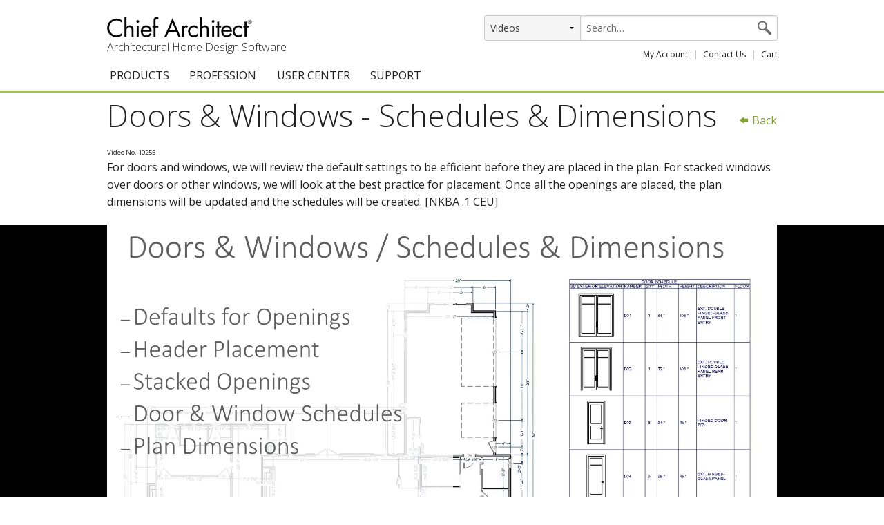

--- FILE ---
content_type: text/html
request_url: https://www.chiefarchitect.com/videos/watch/10255/doors-windows-schedules-dimensions.html?playlist=171
body_size: 19035
content:
<!DOCTYPE html>
<!--[if lt IE 8]>     <html lang="en" class="no-js lt-ie10 lt-ie9 lt-ie8"><![endif]-->
<!--[if IE 8]>        <html lang="en" class="no-js lt-ie10 lt-ie9">       <![endif]-->
<!--[if IE 9]>        <html lang="en" class="no-js lt-ie10">              <![endif]-->
<!--[if gt IE 9]><!--><html lang="en" class="no-js">                  <!--<![endif]-->
    <head>
        <meta charset="utf-8">
        <meta name="viewport" content="width=device-width, initial-scale=1">
        <meta http-equiv="X-UA-Compatible" content="IE=edge">
        <link rel="canonical" href="https://www.chiefarchitect.com/videos/watch/10255/doors-windows-schedules-dimensions.html">
        <title>Doors &amp; Windows - Schedules &amp; Dimensions  - Video | Chief Architect</title>
        <meta name="description" content="For doors and windows, we will review the default settings to be efficient before they are placed in the plan. For stacked windows over doors or other windows, we will look at the best practice for placement. Once all the openings are placed, the plan dimensions will be updated and the schedules will be created. [NKBA .1 CEU] ">
        <link rel="apple-touch-icon" sizes="180x180" href="/apple-touch-icon.png">
<link rel="icon" type="image/png" sizes="32x32" href="/favicon-32x32.png">
<link rel="icon" type="image/png" sizes="192x192" href="/android-chrome-192x192.png">
<link rel="icon" type="image/png" sizes="16x16" href="/favicon-16x16.png">
<link rel="manifest" href="/site.webmanifest">
<link rel="mask-icon" href="/safari-pinned-tab.svg" color="#9fc43e">
<meta name="theme-color" content="#ffffff">
<link rel="stylesheet" href="https://cdn.chiefarchitect.com/themes/chiefarchitect/1.2.4/css/root.css">
<style type="text/css">
    html.js .lazy {
        background-image: none;
    }
    .site-header {
        border-bottom: 2px solid #9fc43e;
    }
    .site-header .site-search {
        width: 425px!important;
        display: flex!important;
    }
    .site-header .site-search-filter {
        width: 140px;
        border-radius: 3px 0 0 3px;
        background-color: #f5f5f5;
        margin-right: -1px;
    }
    .site-header .site-search-term {
        flex: 1;
        border-radius: 0 3px 3px 0!important;
        min-width: 0;
    }
    @media screen and (max-width: 47.9375em) {
        .site-header .site-search {
            width: auto!important; /* IE doesn't understand width: initial */
            width: initial!important;
        }
    }
    .site-header .site-quick-links>li:first-of-type {
        margin-left: 15px!important;
    }
    .site-header .site-quick-links a {
        border-bottom: 2px solid transparent;
    }
    .site-header .site-quick-links a:hover {
        border-bottom-color: #6e8a29;
    }
    #top-menu {
        background-color: transparent;
    }
    .row-wide {
        max-width: 1600px;
    }
    .wide {
        max-width: 1270px;
    }
    .text-red {
        color: #ff470f;
        font-weight: bold;
    }
    .u-strike {
        text-decoration: line-through;
    }
    .dark-link {
        color: #000;
        text-decoration: none;
        border-bottom: 1px solid #000;
    }
    .dark-link:hover,
    .dark-link:focus {
        border-bottom: 1px solid #6e6e6e;
        color: #6e6e6e;
    }
    .gray-link {
        border-bottom: 1px solid #545454;
        color: #545454;
    }
    .gray-link:hover,
    .gray-link:focus {
        border-bottom: 2px solid #000;
        color: #000;
        font-weight: 500;
    }
    .social-icon-container {
        float: none;
        margin: 0 auto;
        max-width: 320px;
    }
    .social-icon-container .social-icon {
        border-bottom: none;
        font-size: 1.25rem;
        padding: 0;
        margin: 0;
        color: inherit;
    }
    .social-icon:hover,
    .social-icon:focus {
        border-bottom: none;
    }
    .embed-container {
        position: relative;
        padding-bottom: 56.25%;
        height: 0;
        overflow: hidden;
        max-width: 100%;
    }
    .embed-container iframe,
    .embed-container object,
    .embed-container embed {
        position: absolute;
        top: 0;
        left: 0;
        width: 100%;
        height: 100%;
    }
    .no-bullet-list {
        list-style: none;
    }
    .spacer-10 {
        height: 10px;
    }
    .spacer-15 {
        height: 15px;
    }
    .spacer-20 {
        height: 20px;
    }
    .spacer-30 {
        height: 30px;
    }
    .spacer-35 {
        height: 35px;
    }
    .spacer-50 {
        height: 50px;
    }
    .spacer-100 {
        height: 100px;
    }
    .spacer-150 {
        height: 150px;
    }
    .spacer-164 {
        height: 164px;
    }
    .spacer-205 {
        height: 205px;
    }
    div[class^="spacer"] {
        line-height: 0;
        margin: 0;
        padding: 0;
    }
    @media only screen and (max-width: 64em) {
        .wide {
            padding: 0 80px;
        }
    }
    @media only screen and (max-width: 40em) {
        .wide {
            padding: inherit;
        }
    }
    /* Typography styles */
    /* For knowledgebase articles. */
    /* TODO: Move these to the site theme when possible. */
    .kb-column h1 {
        font-size: 3.125rem !important;
        line-height: 1.25 !important;
        margin: 0 !important;
        padding: 0 !important;
    }
    .kb-column h2 {
        font-size: 2.8125rem !important;
    }
    .kb-column h3 {
        font-size: 2.625rem !important;
    }
    .kb-column h2,
    .kb-column h3 {
        line-height: 1.1 !important;
        margin: 0 !important;
        padding: 0 !important;
    }
    .kb-column h1,
    .kb-column h2,
    .kb-column h3 {
        margin-bottom: 20px !important;
    }
    .kb-column p,
    .kb-column a,
    .kb-column li,
    .kb-column label,
    .kb-column button,
    .kb-column input,
    .kb-column .programVersion {
        font-size: 1.25rem !important;
        line-height: 1.5 !important;
    }
    .kb-column ul,
    .kb-column ol {
        margin-left: 40px;
    }
    .kb-column .article-list,
    .kb-column .featured-articles {
        margin-left: 0;
    }
    @media only screen and (max-width: 375px) {
        .kb-column h1 {
            font-size: 2.375rem !important;
            line-height: 1.1 !important;
        }
        .kb-column h2 {
            font-size: 2.25rem !important;
        }
        .kb-column h3 {
            font-size: 2rem !important;
            line-height: 1.25 !important;
        }
        .kb-column p,
        .kb-column a,
        .kb-column li,
        .kb-column label,
        .kb-column button,
        .kb-column input,
        .kb-column .programVersion {
            font-size: 1rem !important;
        }
    }
</style>
        <script src="https://cdn.chiefarchitect.com/themes/chiefarchitect/1.2.4/js/modernizr.js"></script>
<script  type="application/ld+json" id="website-json-ld">
{
    "@context":"http://schema.org",
    "@type":"WebSite",
    "name":"Chief Architect Software",
    "alternateName":"Chief Architect Home Design Software",
    "url":"https://www.chiefarchitect.com",
    "potentialAction": {
        "@type": "SearchAction",
        "target": "https://www.chiefarchitect.com/search/?q={search}",
        "query-input": "required name=search"
    }
}
</script>
<script  type="application/ld+json" id="social-json-ld">
{
    "@context":"http://schema.org",
    "@type":"Organization",
    "name":"Chief Architect Software",
    "url":"https://www.chiefarchitect.com",
    "sameAs":[
        "https://chieftalk.chiefarchitect.com/",
        "https://www.facebook.com/ChiefArchitect",
        "https://www.youtube.com/user/ChiefArchitectInc",
        "https://www.instagram.com/chiefarchitect/",
        "https://twitter.com/chiefsoftware",
        "https://www.linkedin.com/company/chief-architect-inc-",
        "https://www.houzz.com/pro/chiefarchitect/chief-architect-software"
    ]
}
</script>
        <link rel="stylesheet" href="/videos/style.css">
        <style>
            .player-container {
                padding: 0px;
            }
            .player {
                background-color: black;
            }
            .playlist-title-row {
                margin-left: 1.5rem;
                margin-top: 1rem;
            }
            .playlist-row {
                background-color: white;
                border-bottom: solid 5px #9fc43e;
                margin-bottom: 1.25em;
            }
            .playlist {
                background-color: white;
            }
            .poster-container {
                max-width: 300px;
            }
            .playlist.related {
                padding-top: 0;
            }
            .chief-current {
                background-color: #9fc43e;
            }
            .video-info {
                border: solid 2px #e5e5e5;
                margin: 1.25em auto 1.25em auto;
            }
            span[itemprop="description"] {
                overflow-wrap: anywhere;
            }
            .embed-container {
                position: relative;
                padding-bottom: 56.25%;
                height: 0;
                overflow: hidden;
                max-width: 100%;
            }
            .embed-container iframe,
            .embed-container object,
            .embed-container embed {
                position: absolute;
                top: 0;
                left: 0;
                width: 100%;
                height: 100%;
            }
        </style>
    </head>
    <body itemprop="video" itemscope itemtype="http://schema.org/VideoObject">
                <header class="site-header">
            <div class="standard-container">
<a href="/" class="site-logo" tabindex="1">
    <img src="https://cloud.chiefarchitect.com/1/images/style/chief-architect-logo.png" alt="Chief Architect">
    <h6>Architectural Home Design Software</h6>
</a>
<script>
    // Submit the form if a search term exists
    function submitIfSearchTerm() {
        var searchTerm = document.getElementsByClassName('site-search-term') ? document.getElementsByClassName('site-search-term')[0] : null;

        if (searchTerm && searchTerm.value) {
            var searchSubmit = document.getElementsByClassName('site-search-submit') ? document.getElementsByClassName('site-search-submit')[0] : null;

            if (searchSubmit) {
                searchSubmit.click();
            }
        }
    }
</script>
<form class="site-search" action="/search/" method="get">
    <select class="site-search-filter" name="default_tab" onchange="submitIfSearchTerm();">
        <option  value="all">All Content</option>
        <option  value="support">Knowledge Base</option>
        <option selected value="video">Videos</option>
        <option  value="blog">Blog</option>
        <option  value="forum">ChiefTalk Forum</option>
    </select>
    <input required class="site-search-term" type="search" name="q"  placeholder="Search&hellip;">
    <input class="site-search-submit" type="submit" value="&#xea31;">
</form>
<ul class="site-quick-links u-imageCenter" style="display: block;">
    <li><a href="https://accounts.chiefarchitect.com/">My Account</a></li>
    <li><a href="/company/contact.html">Contact Us</a></li>
    <li><a href="https://shopping.chiefarchitect.com/checkout/cart/">Cart</a></li>
</ul>

        <nav id="top-menu" class="simple-menu top-bar hide-for-print" data-topbar>
            <ul class="title-area">
                <li class="name"></li>
                <li class="toggle-topbar menu-icon"><a href="#"><span>Menu</span></a></li>
            </ul>
            <section class="top-bar-section">
                <ul>
                    <li class="has-dropdown">
                        <a>PRODUCTS</a>
                        <ul class="dropdown">
                            <li><a href="/products/home-design/premier/">Chief Architect Premier</a></li>
                            <li><a href="/products/trial.html">Trial Download</a></li>
                            <li><a href="/products/upgrade.html">Upgrades</a></li>
                            <li><a href="/products/addon/">Add-On Products</a></li>
                            <li><a href="/products/3d-viewer/">3D Viewer App</a></li>
                            <li><a href="/products/sysreq.html">System Requirements</a></li>
                        </ul>
                    </li>
                    <li class="has-dropdown">
                        <a>PROFESSION</a>
                        <ul class="dropdown">
                            <li><a href="/architects-builders-remodelers/">Architects &amp; Builders</a></li>
                            <li><a href="/remodeling-software/">Remodelers</a></li>
                            <li><a href="/interior-design-software/">Interior Designers</a></li>
                            <li><a href="/kitchen-bath-software/">Kitchen &amp; Bath Designers</a></li>
                            <li><a href="/academic/">Academic</a></li>
                            <li><a href="/home-designer-DIY/">Home Enthusiast (DIY)</a></li>
                        </ul>
                    </li>
                    <li class="has-dropdown">
                        <a>USER CENTER</a>
                        <ul class="dropdown">
                            <li><a href="/getting-started/">Getting Started Resources</a></li>
                            <li><a href="/events/">Events &amp; Training</a></li>
                            <li><a href="/training/">Training Services</a></li>
                            <li><a href="/videos/">Training Videos</a></li>
                            <li><a href="/3d-library/">Catalog Downloads</a></li>
                            <li><a href="/products/samples.html">Samples Gallery</a></li>
                            <li><a href="/blog/" target="_blank">ChiefBlog</a></li>
                            <li><a href="https://chieftalk.chiefarchitect.com/" rel="me" target="_blank">ChiefTalk Professional Forum</a></li>
                        </ul>
                    </li>
                    <li class="has-dropdown">
                        <a>SUPPORT</a>
                        <ul class="dropdown">
                            <li><a href="/support/">Support Resources</a></li>
                            <li><a href="/support/documentation.html">Documentation</a></li>
                            <li><a href="/support/database.html">Knowledge Base</a></li>
                            <li><a href="/videos/">Training Videos</a></li>
                            <li><a href="/support/updates.html">Program Updates</a></li>
                        </ul>
                    </li>
                </ul>
            </section>
        </nav>
            </div>
        </header>

                <div class="row">
            <div class="small-12 columns">
                <div class="right" style="margin-top: 1.75em;">
<a href="/videos/playlists/171/recorded-live-stream-webinars.html"><span class="icon-fi-arrow-left"></span> Back</a>                </div>
                <h1 class="show-for-medium-up" itemprop="name">Doors &amp; Windows - Schedules &amp; Dimensions </h1>
                <h1 class="show-for-small-only" style="font-size: 1rem;" itemprop="name">Doors &amp; Windows - Schedules &amp; Dimensions </h1>
                <meta itemprop="embedUrl" content="https://video.chiefarchitect.com/watch/6ccL3NdRJT3LGN1b9Jrp55m4rR"/>
                <meta itemprop="thumbnailUrl" content="https://video-dl.chiefarchitect.com/live/images/GcqpHHFFhs3TTLc8RHFRFr5mh0-295x.jpg"/>
                <meta itemprop="duration" content="PT1H29M33S"/>
                <meta itemprop="width" content="1920"/>
                <meta itemprop="height" content="1080"/>
                <meta itemprop="uploadDate" content="2022-02-01"/>
                <small>Video No. 10255</small>
                <p><span itemprop="description">For doors and windows, we will review the default settings to be efficient before they are placed in the plan. For stacked windows over doors or other windows, we will look at the best practice for placement. Once all the openings are placed, the plan dimensions will be updated and the schedules will be created. [NKBA .1 CEU] </span></p>
            </div>
        </div>
        <section class="player-container">
            <div class="player">
                <div class="row">
                    <div class="small-12 columns current-vid">
                        <div class="embed-container">
                            <iframe id="video" src="https://video.chiefarchitect.com/watch/6ccL3NdRJT3LGN1b9Jrp55m4rR" frameborder="0" allowfullscreen mozallowfullscreen webkitallowfullscreen>
                                <p>Video could not be loaded.</p>
                            </iframe>
                        </div>
                    </div>
                </div>
            </div>
            <div class="playlist-title-row">
                <h4>Current Playlist: <a class="title-link" href="/videos/playlists/171/recorded-live-stream-webinars.html">Recorded Live Stream Webinars</a></h4>
            </div>
            <div class="playlist-row" data-nosnippet>
                <div class="playlist playing">
                    <div class="slide ">
                        <div class="poster-container">
                            <small class="content-length-hint show-for-medium-up">1:51:25</small>
                            <img class="u-imageCenter" src="https://video-dl.chiefarchitect.com/live/images/bJ3kHcqp8T109LTbG5bhGsbT20-295x.jpg" alt="Residential Boot Camp ">
                            <a class="title-link" href="/videos/watch/10200/residential-boot-camp.html?playlist=171">
                                <div class="poster-overlay">
                                    <p class="poster-overlay-content">
<span class="icon-fi-play-circle"></span>                                    </p>
                                </div>
                            </a>
                        </div>
                        <p class="video-title text-center">Residential Boot Camp </p>
                    </div>
                    <div class="slide ">
                        <div class="poster-container">
                            <small class="content-length-hint show-for-medium-up">1:34:48</small>
                            <img class="u-imageCenter" src="https://video-dl.chiefarchitect.com/live/images/45G0TJp6Jn19J0c9g2db2r0F1r-295x.png" alt="Kitchen and Bath Boot Camp">
                            <a class="title-link" href="/videos/watch/10268/kitchen-and-bath-boot-camp.html?playlist=171">
                                <div class="poster-overlay">
                                    <p class="poster-overlay-content">
<span class="icon-fi-play-circle"></span>                                    </p>
                                </div>
                            </a>
                        </div>
                        <p class="video-title text-center">Kitchen and Bath Boot Camp</p>
                    </div>
                    <div class="slide ">
                        <div class="poster-container">
                            <small class="content-length-hint show-for-medium-up">1:30:57</small>
                            <img class="u-imageCenter" src="https://video-dl.chiefarchitect.com/live/images/pb5mn8126T7bkFJ5g0dbN150pm-295x.png" alt="X17 Productivity Tools">
                            <a class="title-link" href="/videos/watch/10304/x17-productivity-tools.html?playlist=171">
                                <div class="poster-overlay">
                                    <p class="poster-overlay-content">
<span class="icon-fi-play-circle"></span>                                    </p>
                                </div>
                            </a>
                        </div>
                        <p class="video-title text-center">X17 Productivity Tools</p>
                    </div>
                    <div class="slide ">
                        <div class="poster-container">
                            <small class="content-length-hint show-for-medium-up">1:05:53</small>
                            <img class="u-imageCenter" src="https://video-dl.chiefarchitect.com/live/images/hm59bJRkFg3Ng24JL7J7xbm674-295x.png" alt="3D Text &amp; Dimensions">
                            <a class="title-link" href="/videos/watch/10303/3d-text-dimensions.html?playlist=171">
                                <div class="poster-overlay">
                                    <p class="poster-overlay-content">
<span class="icon-fi-play-circle"></span>                                    </p>
                                </div>
                            </a>
                        </div>
                        <p class="video-title text-center">3D Text &amp; Dimensions</p>
                    </div>
                    <div class="slide ">
                        <div class="poster-container">
                            <small class="content-length-hint show-for-medium-up">1:36:09</small>
                            <img class="u-imageCenter" src="https://video-dl.chiefarchitect.com/live/images/Fn3xH6Tm0s76TNhx05gnrv0vmR-295x.png" alt="Rendering - Lighting &amp; Visualizing Small Spaces">
                            <a class="title-link" href="/videos/watch/10302/rendering-lighting-visualizing-small-spaces.html?playlist=171">
                                <div class="poster-overlay">
                                    <p class="poster-overlay-content">
<span class="icon-fi-play-circle"></span>                                    </p>
                                </div>
                            </a>
                        </div>
                        <p class="video-title text-center">Rendering - Lighting &amp; Visualizing Small Spaces</p>
                    </div>
                    <div class="slide ">
                        <div class="poster-container">
                            <small class="content-length-hint show-for-medium-up">58:34</small>
                            <img class="u-imageCenter" src="https://video-dl.chiefarchitect.com/live/images/n10pqspmr12LgLsd408srx2c1d-295x.png" alt="Custom Tile &amp; Materials - New Material Builder">
                            <a class="title-link" href="/videos/watch/10301/custom-tile-materials-new-material-builder.html?playlist=171">
                                <div class="poster-overlay">
                                    <p class="poster-overlay-content">
<span class="icon-fi-play-circle"></span>                                    </p>
                                </div>
                            </a>
                        </div>
                        <p class="video-title text-center">Custom Tile &amp; Materials - New Material Builder</p>
                    </div>
                    <div class="slide ">
                        <div class="poster-container">
                            <small class="content-length-hint show-for-medium-up">1:06:03</small>
                            <img class="u-imageCenter" src="https://video-dl.chiefarchitect.com/live/images/8vk2Fh2hJ511s7Nm4xRb34975r-295x.png" alt="3D Walkthroughs &amp; Sun Study Animations">
                            <a class="title-link" href="/videos/watch/10300/3d-walkthroughs-sun-study-animations.html?playlist=171">
                                <div class="poster-overlay">
                                    <p class="poster-overlay-content">
<span class="icon-fi-play-circle"></span>                                    </p>
                                </div>
                            </a>
                        </div>
                        <p class="video-title text-center">3D Walkthroughs &amp; Sun Study Animations</p>
                    </div>
                    <div class="slide ">
                        <div class="poster-container">
                            <small class="content-length-hint show-for-medium-up">19:10</small>
                            <img class="u-imageCenter" src="https://video-dl.chiefarchitect.com/live/images/9hc040LdgJ52k8p77Gs2s70Fs0-295x.png" alt="X17 File &amp; Project Management">
                            <a class="title-link" href="/videos/watch/10299/x17-file-project-management.html?playlist=171">
                                <div class="poster-overlay">
                                    <p class="poster-overlay-content">
<span class="icon-fi-play-circle"></span>                                    </p>
                                </div>
                            </a>
                        </div>
                        <p class="video-title text-center">X17 File &amp; Project Management</p>
                    </div>
                    <div class="slide ">
                        <div class="poster-container">
                            <small class="content-length-hint show-for-medium-up">58:16</small>
                            <img class="u-imageCenter" src="https://video-dl.chiefarchitect.com/live/images/Lr0NbJ3N1g5Jk53k1rvmH8LGd0-295x.png" alt="X17 Sneak Peek &amp; What's New">
                            <a class="title-link" href="/videos/watch/10298/x17-sneak-peek-what-s-new.html?playlist=171">
                                <div class="poster-overlay">
                                    <p class="poster-overlay-content">
<span class="icon-fi-play-circle"></span>                                    </p>
                                </div>
                            </a>
                        </div>
                        <p class="video-title text-center">X17 Sneak Peek &amp; What's New</p>
                    </div>
                    <div class="slide ">
                        <div class="poster-container">
                            <small class="content-length-hint show-for-medium-up">1:00:11</small>
                            <img class="u-imageCenter" src="https://video-dl.chiefarchitect.com/live/images/npm20FnrJn5Tx2pGcLddT2Gkbm-295x.png" alt="Ray Trace Rendering &amp; Using Area Lights">
                            <a class="title-link" href="/videos/watch/10288/ray-trace-rendering-using-area-lights.html?playlist=171">
                                <div class="poster-overlay">
                                    <p class="poster-overlay-content">
<span class="icon-fi-play-circle"></span>                                    </p>
                                </div>
                            </a>
                        </div>
                        <p class="video-title text-center">Ray Trace Rendering &amp; Using Area Lights</p>
                    </div>
                    <div class="slide ">
                        <div class="poster-container">
                            <small class="content-length-hint show-for-medium-up">39:36</small>
                            <img class="u-imageCenter" src="https://video-dl.chiefarchitect.com/live/images/v9n9FR0R196Hg0TscbxFc0Lhgd-295x.jpg" alt="3D Dimensions">
                            <a class="title-link" href="/videos/watch/10287/3d-dimensions.html?playlist=171">
                                <div class="poster-overlay">
                                    <p class="poster-overlay-content">
<span class="icon-fi-play-circle"></span>                                    </p>
                                </div>
                            </a>
                        </div>
                        <p class="video-title text-center">3D Dimensions</p>
                    </div>
                    <div class="slide ">
                        <div class="poster-container">
                            <small class="content-length-hint show-for-medium-up">1:51:06</small>
                            <img class="u-imageCenter" src="https://video-dl.chiefarchitect.com/live/images/mv5Rd1Jm650kG8gGrkF7pn6vpm-295x.png" alt="Schedules">
                            <a class="title-link" href="/videos/watch/10286/schedules.html?playlist=171">
                                <div class="poster-overlay">
                                    <p class="poster-overlay-content">
<span class="icon-fi-play-circle"></span>                                    </p>
                                </div>
                            </a>
                        </div>
                        <p class="video-title text-center">Schedules</p>
                    </div>
                    <div class="slide ">
                        <div class="poster-container">
                            <small class="content-length-hint show-for-medium-up">1:26:33</small>
                            <img class="u-imageCenter" src="https://video-dl.chiefarchitect.com/live/images/s3mT6T1d5s1hx687vbp5hnJbdd-295x.png" alt="Decks">
                            <a class="title-link" href="/videos/watch/10284/decks.html?playlist=171">
                                <div class="poster-overlay">
                                    <p class="poster-overlay-content">
<span class="icon-fi-play-circle"></span>                                    </p>
                                </div>
                            </a>
                        </div>
                        <p class="video-title text-center">Decks</p>
                    </div>
                    <div class="slide ">
                        <div class="poster-container">
                            <small class="content-length-hint show-for-medium-up">1:28:58</small>
                            <img class="u-imageCenter" src="https://video-dl.chiefarchitect.com/live/images/qH0R7bgqF15s7FqFmFccF3r5gH-295x.png" alt="X16 Top Productivity Tools">
                            <a class="title-link" href="/videos/watch/10285/x16-top-productivity-tools.html?playlist=171">
                                <div class="poster-overlay">
                                    <p class="poster-overlay-content">
<span class="icon-fi-play-circle"></span>                                    </p>
                                </div>
                            </a>
                        </div>
                        <p class="video-title text-center">X16 Top Productivity Tools</p>
                    </div>
                    <div class="slide ">
                        <div class="poster-container">
                            <small class="content-length-hint show-for-medium-up">1:32:49</small>
                            <img class="u-imageCenter" src="https://video-dl.chiefarchitect.com/live/images/v9c3kdhRRJ1H35vv8bT6nNRH68-295x.png" alt="Bath Remodeling">
                            <a class="title-link" href="/videos/watch/10283/bath-remodeling.html?playlist=171">
                                <div class="poster-overlay">
                                    <p class="poster-overlay-content">
<span class="icon-fi-play-circle"></span>                                    </p>
                                </div>
                            </a>
                        </div>
                        <p class="video-title text-center">Bath Remodeling</p>
                    </div>
                    <div class="slide ">
                        <div class="poster-container">
                            <small class="content-length-hint show-for-medium-up">1:17:55</small>
                            <img class="u-imageCenter" src="https://video-dl.chiefarchitect.com/live/images/FNJbn92R8972q0Hhsg0TNFx60m-295x.png" alt="Camera Settings — 2D &amp; 3D">
                            <a class="title-link" href="/videos/watch/10282/camera-settings-2d-3d.html?playlist=171">
                                <div class="poster-overlay">
                                    <p class="poster-overlay-content">
<span class="icon-fi-play-circle"></span>                                    </p>
                                </div>
                            </a>
                        </div>
                        <p class="video-title text-center">Camera Settings — 2D &amp; 3D</p>
                    </div>
                    <div class="slide ">
                        <div class="poster-container">
                            <small class="content-length-hint show-for-medium-up">1:55:16</small>
                            <img class="u-imageCenter" src="https://video-dl.chiefarchitect.com/live/images/G2d6xNdTq55Gq7FhdLh85LG6m0-295x.png" alt="Productivity Tips">
                            <a class="title-link" href="/videos/watch/10197/productivity-tips.html?playlist=171">
                                <div class="poster-overlay">
                                    <p class="poster-overlay-content">
<span class="icon-fi-play-circle"></span>                                    </p>
                                </div>
                            </a>
                        </div>
                        <p class="video-title text-center">Productivity Tips</p>
                    </div>
                    <div class="slide ">
                        <div class="poster-container">
                            <small class="content-length-hint show-for-medium-up">1:17:15</small>
                            <img class="u-imageCenter" src="https://video-dl.chiefarchitect.com/live/images/1kJmJv250s30JJ5nHsb2ggT5bd-295x.PNG" alt="Terrain and Site Plans: Learn the Basics">
                            <a class="title-link" href="/videos/watch/10204/terrain-and-site-plans-learn-the-basics.html?playlist=171">
                                <div class="poster-overlay">
                                    <p class="poster-overlay-content">
<span class="icon-fi-play-circle"></span>                                    </p>
                                </div>
                            </a>
                        </div>
                        <p class="video-title text-center">Terrain and Site Plans: Learn the Basics</p>
                    </div>
                    <div class="slide ">
                        <div class="poster-container">
                            <small class="content-length-hint show-for-medium-up">1:32:06</small>
                            <img class="u-imageCenter" src="https://video-dl.chiefarchitect.com/live/images/Nkm724h60g7Hn0phbxNqmT0R7R-295x.png" alt="3D Rendering for Interiors">
                            <a class="title-link" href="/videos/watch/10281/3d-rendering-for-interiors.html?playlist=171">
                                <div class="poster-overlay">
                                    <p class="poster-overlay-content">
<span class="icon-fi-play-circle"></span>                                    </p>
                                </div>
                            </a>
                        </div>
                        <p class="video-title text-center">3D Rendering for Interiors</p>
                    </div>
                    <div class="slide ">
                        <div class="poster-container">
                            <small class="content-length-hint show-for-medium-up">1:36:01</small>
                            <img class="u-imageCenter" src="https://video-dl.chiefarchitect.com/live/images/5TxsvgpxHs4kT74v4pkLkmqcr4-295x.png" alt="Bathroom Elevation &amp; Annotations">
                            <a class="title-link" href="/videos/watch/10277/bathroom-elevation-annotations.html?playlist=171">
                                <div class="poster-overlay">
                                    <p class="poster-overlay-content">
<span class="icon-fi-play-circle"></span>                                    </p>
                                </div>
                            </a>
                        </div>
                        <p class="video-title text-center">Bathroom Elevation &amp; Annotations</p>
                    </div>
                    <div class="slide ">
                        <div class="poster-container">
                            <small class="content-length-hint show-for-medium-up">1:40:24</small>
                            <img class="u-imageCenter" src="https://video-dl.chiefarchitect.com/live/images/nhmNh106p164g9mHv5pNp7Nd38-295x.png" alt="Bathroom Floor Plans &amp; Dimensions ">
                            <a class="title-link" href="/videos/watch/10276/bathroom-floor-plans-dimensions.html?playlist=171">
                                <div class="poster-overlay">
                                    <p class="poster-overlay-content">
<span class="icon-fi-play-circle"></span>                                    </p>
                                </div>
                            </a>
                        </div>
                        <p class="video-title text-center">Bathroom Floor Plans &amp; Dimensions </p>
                    </div>
                    <div class="slide ">
                        <div class="poster-container">
                            <small class="content-length-hint show-for-medium-up">1:37:28</small>
                            <img class="u-imageCenter" src="https://video-dl.chiefarchitect.com/live/images/d9g1xG7Hks4F34H2n5nLG6Trhr-295x.png" alt="Stairs &amp; Railings">
                            <a class="title-link" href="/videos/watch/10275/stairs-railings.html?playlist=171">
                                <div class="poster-overlay">
                                    <p class="poster-overlay-content">
<span class="icon-fi-play-circle"></span>                                    </p>
                                </div>
                            </a>
                        </div>
                        <p class="video-title text-center">Stairs &amp; Railings</p>
                    </div>
                    <div class="slide ">
                        <div class="poster-container">
                            <small class="content-length-hint show-for-medium-up">1:26:19</small>
                            <img class="u-imageCenter" src="https://video-dl.chiefarchitect.com/live/images/s7kR1xvdmT6T5GRkpFsk8L7dJ4-295x.png" alt="Custom Cabinets &amp; Closet Design">
                            <a class="title-link" href="/videos/watch/10274/custom-cabinets-closet-design.html?playlist=171">
                                <div class="poster-overlay">
                                    <p class="poster-overlay-content">
<span class="icon-fi-play-circle"></span>                                    </p>
                                </div>
                            </a>
                        </div>
                        <p class="video-title text-center">Custom Cabinets &amp; Closet Design</p>
                    </div>
                    <div class="slide ">
                        <div class="poster-container">
                            <small class="content-length-hint show-for-medium-up">8 Videos</small>
                            <img class="u-imageCenter" src="https://video-dl.chiefarchitect.com/live/images/mh7mR5Rhn52hqLGndx8TRLbvGR-295x.jpg" alt="Chief Architect Challenge">
                            <a class="title-link" href="/videos/playlists/183/chief-architect-challenge.html?playlist=171">
                                <div class="poster-overlay">
                                    <p class="poster-overlay-content">
<span class="icon-fi-list-thumbnails" style="color: black;"></span>                                    </p>
                                </div>
                            </a>
                        </div>
                        <p class="video-title text-center">Chief Architect Challenge</p>
                    </div>
                    <div class="slide ">
                        <div class="poster-container">
                            <small class="content-length-hint show-for-medium-up">57:20</small>
                            <img class="u-imageCenter" src="https://video-dl.chiefarchitect.com/live/images/b0xrcF6TT94F74cxH0xhLHRrx0-295x.jpg" alt="Remodeling / As-Built Overlays">
                            <a class="title-link" href="/videos/watch/10266/remodeling-as-built-overlays.html?playlist=171">
                                <div class="poster-overlay">
                                    <p class="poster-overlay-content">
<span class="icon-fi-play-circle"></span>                                    </p>
                                </div>
                            </a>
                        </div>
                        <p class="video-title text-center">Remodeling / As-Built Overlays</p>
                    </div>
                    <div class="slide ">
                        <div class="poster-container">
                            <small class="content-length-hint show-for-medium-up">1:22:57</small>
                            <img class="u-imageCenter" src="https://video-dl.chiefarchitect.com/live/images/pb1076Rrpg29G351GG3JTNpR34-295x.jpg" alt="Bath Design">
                            <a class="title-link" href="/videos/watch/10265/bath-design.html?playlist=171">
                                <div class="poster-overlay">
                                    <p class="poster-overlay-content">
<span class="icon-fi-play-circle"></span>                                    </p>
                                </div>
                            </a>
                        </div>
                        <p class="video-title text-center">Bath Design</p>
                    </div>
                    <div class="slide ">
                        <div class="poster-container">
                            <small class="content-length-hint show-for-medium-up">1:30:01</small>
                            <img class="u-imageCenter" src="https://video-dl.chiefarchitect.com/live/images/Hkx2rrJH9n1hg2cGR1NcFq0Rnd-295x.jpg" alt="Kitchen Design Part 2 - Elevations, Dimensions &amp; Islands">
                            <a class="title-link" href="/videos/watch/10264/kitchen-design-part-2-elevations-dimensions-islands.html?playlist=171">
                                <div class="poster-overlay">
                                    <p class="poster-overlay-content">
<span class="icon-fi-play-circle"></span>                                    </p>
                                </div>
                            </a>
                        </div>
                        <p class="video-title text-center">Kitchen Design Part 2 - Elevations, Dimensions &amp; Islands</p>
                    </div>
                    <div class="slide ">
                        <div class="poster-container">
                            <small class="content-length-hint show-for-medium-up">51:09</small>
                            <img class="u-imageCenter" src="https://video-dl.chiefarchitect.com/live/images/kd3gd7HLH13bgGFJ2Nnbxr2ksd-295x.jpg" alt="Kitchen Design Part 1 - Floor Plan &amp; Cabinet Layout">
                            <a class="title-link" href="/videos/watch/10263/kitchen-design-part-1-floor-plan-cabinet-layout.html?playlist=171">
                                <div class="poster-overlay">
                                    <p class="poster-overlay-content">
<span class="icon-fi-play-circle"></span>                                    </p>
                                </div>
                            </a>
                        </div>
                        <p class="video-title text-center">Kitchen Design Part 1 - Floor Plan &amp; Cabinet Layout</p>
                    </div>
                    <div class="slide ">
                        <div class="poster-container">
                            <small class="content-length-hint show-for-medium-up">1:16:47</small>
                            <img class="u-imageCenter" src="https://video-dl.chiefarchitect.com/live/images/gdppR3kTb16rcHx2dG1k5Jd5s0-295x.jpg" alt="Elevations &amp; Cross Sections">
                            <a class="title-link" href="/videos/watch/10262/elevations-cross-sections.html?playlist=171">
                                <div class="poster-overlay">
                                    <p class="poster-overlay-content">
<span class="icon-fi-play-circle"></span>                                    </p>
                                </div>
                            </a>
                        </div>
                        <p class="video-title text-center">Elevations &amp; Cross Sections</p>
                    </div>
                    <div class="slide ">
                        <div class="poster-container">
                            <small class="content-length-hint show-for-medium-up">1:18:17</small>
                            <img class="u-imageCenter" src="https://video-dl.chiefarchitect.com/live/images/4JJRNmm4N10235R5gHn46gL4TH-295x.jpg" alt="Floor &amp; Roof Framing ">
                            <a class="title-link" href="/videos/watch/10261/floor-roof-framing.html?playlist=171">
                                <div class="poster-overlay">
                                    <p class="poster-overlay-content">
<span class="icon-fi-play-circle"></span>                                    </p>
                                </div>
                            </a>
                        </div>
                        <p class="video-title text-center">Floor &amp; Roof Framing </p>
                    </div>
                    <div class="slide ">
                        <div class="poster-container">
                            <small class="content-length-hint show-for-medium-up">1:42:09</small>
                            <img class="u-imageCenter" src="https://video-dl.chiefarchitect.com/live/images/2GTvR9m7N106xN8xchNdF7h24r-295x.jpg" alt="Wall Framing">
                            <a class="title-link" href="/videos/watch/10260/wall-framing.html?playlist=171">
                                <div class="poster-overlay">
                                    <p class="poster-overlay-content">
<span class="icon-fi-play-circle"></span>                                    </p>
                                </div>
                            </a>
                        </div>
                        <p class="video-title text-center">Wall Framing</p>
                    </div>
                    <div class="slide ">
                        <div class="poster-container">
                            <small class="content-length-hint show-for-medium-up">1:01:30</small>
                            <img class="u-imageCenter" src="https://video-dl.chiefarchitect.com/live/images/v1Fmn12vpn4r9NG1mdhdJsr388-295x.jpg" alt="Ceilings — Vault, Shed, Trey &amp; A Reflected Plan">
                            <a class="title-link" href="/videos/watch/10258/ceilings-vault-shed-trey-a-reflected-plan.html?playlist=171">
                                <div class="poster-overlay">
                                    <p class="poster-overlay-content">
<span class="icon-fi-play-circle"></span>                                    </p>
                                </div>
                            </a>
                        </div>
                        <p class="video-title text-center">Ceilings — Vault, Shed, Trey &amp; A Reflected Plan</p>
                    </div>
                    <div class="slide ">
                        <div class="poster-container">
                            <small class="content-length-hint show-for-medium-up">1:29:04</small>
                            <img class="u-imageCenter" src="https://video-dl.chiefarchitect.com/live/images/LJgJ39h7GJ0Rg3Rs5pbTL324kd-295x.jpg" alt="Roofs — Styles, Options &amp; Details">
                            <a class="title-link" href="/videos/watch/10257/roofs-styles-options-details.html?playlist=171">
                                <div class="poster-overlay">
                                    <p class="poster-overlay-content">
<span class="icon-fi-play-circle"></span>                                    </p>
                                </div>
                            </a>
                        </div>
                        <p class="video-title text-center">Roofs — Styles, Options &amp; Details</p>
                    </div>
                    <div class="slide ">
                        <div class="poster-container">
                            <small class="content-length-hint show-for-medium-up">1:37:59</small>
                            <img class="u-imageCenter" src="https://video-dl.chiefarchitect.com/live/images/k33qFgxdss4hxJHH545N54b0rd-295x.jpg" alt="Foundations – Crawl, Basement, Slab, Mixed">
                            <a class="title-link" href="/videos/watch/10256/foundations-crawl-basement-slab-mixed.html?playlist=171">
                                <div class="poster-overlay">
                                    <p class="poster-overlay-content">
<span class="icon-fi-play-circle"></span>                                    </p>
                                </div>
                            </a>
                        </div>
                        <p class="video-title text-center">Foundations – Crawl, Basement, Slab, Mixed</p>
                    </div>
                    <div class="slide chief-current">
                        <div class="poster-container">
                            <small class="content-length-hint show-for-medium-up">1:29:33</small>
                            <img class="u-imageCenter" src="https://video-dl.chiefarchitect.com/live/images/GcqpHHFFhs3TTLc8RHFRFr5mh0-295x.jpg" alt="Doors &amp; Windows - Schedules &amp; Dimensions ">
                            <a class="title-link" href="/videos/watch/10255/doors-windows-schedules-dimensions.html?playlist=171">
                                <div class="poster-overlay">
                                    <p class="poster-overlay-content">
<span class="icon-fi-play-circle"></span>                                    </p>
                                </div>
                            </a>
                        </div>
                        <p class="video-title text-center">Doors &amp; Windows - Schedules &amp; Dimensions </p>
                    </div>
                    <div class="slide ">
                        <div class="poster-container">
                            <small class="content-length-hint show-for-medium-up">1:01:12</small>
                            <img class="u-imageCenter" src="https://video-dl.chiefarchitect.com/live/images/07vcq1c9RJ3H76hb6GRqsG8kq4-295x.jpg" alt="Massing &amp; Conceptualization">
                            <a class="title-link" href="/videos/watch/10254/massing-conceptualization.html?playlist=171">
                                <div class="poster-overlay">
                                    <p class="poster-overlay-content">
<span class="icon-fi-play-circle"></span>                                    </p>
                                </div>
                            </a>
                        </div>
                        <p class="video-title text-center">Massing &amp; Conceptualization</p>
                    </div>
                    <div class="slide ">
                        <div class="poster-container">
                            <small class="content-length-hint show-for-medium-up">56:22</small>
                            <img class="u-imageCenter" src="https://video-dl.chiefarchitect.com/live/images/v53qvrJHh93x92T7k59x93gRv4-295x.png" alt="New Plan Tips &amp; Space Planning">
                            <a class="title-link" href="/videos/watch/10253/new-plan-tips-space-planning.html?playlist=171">
                                <div class="poster-overlay">
                                    <p class="poster-overlay-content">
<span class="icon-fi-play-circle"></span>                                    </p>
                                </div>
                            </a>
                        </div>
                        <p class="video-title text-center">New Plan Tips &amp; Space Planning</p>
                    </div>
                    <div class="slide ">
                        <div class="poster-container">
                            <small class="content-length-hint show-for-medium-up">58:16</small>
                            <img class="u-imageCenter" src="https://video-dl.chiefarchitect.com/live/images/00mHGqT8RT7TsLsv2cvsk377kH-295x.jpg" alt="Rendering Techniques &amp; Best Practices — Vector, Watercolor, Clay, Others">
                            <a class="title-link" href="/videos/watch/10252/rendering-techniques-best-practices-vector-watercolor-clay-others.html?playlist=171">
                                <div class="poster-overlay">
                                    <p class="poster-overlay-content">
<span class="icon-fi-play-circle"></span>                                    </p>
                                </div>
                            </a>
                        </div>
                        <p class="video-title text-center">Rendering Techniques &amp; Best Practices — Vector, Watercolor, Clay, Others</p>
                    </div>
                    <div class="slide ">
                        <div class="poster-container">
                            <small class="content-length-hint show-for-medium-up">38:27</small>
                            <img class="u-imageCenter" src="https://video-dl.chiefarchitect.com/live/images/m63572mFGn6TqGHxkvNkFxRdc8-295x.JPG" alt="Real-Time Ray Tracing — Setup &amp; Optimization">
                            <a class="title-link" href="/videos/watch/10251/real-time-ray-tracing-setup-optimization.html?playlist=171">
                                <div class="poster-overlay">
                                    <p class="poster-overlay-content">
<span class="icon-fi-play-circle"></span>                                    </p>
                                </div>
                            </a>
                        </div>
                        <p class="video-title text-center">Real-Time Ray Tracing — Setup &amp; Optimization</p>
                    </div>
                    <div class="slide ">
                        <div class="poster-container">
                            <small class="content-length-hint show-for-medium-up">36:55</small>
                            <img class="u-imageCenter" src="https://video-dl.chiefarchitect.com/live/images/bbqqJksL456Lk720ks7hs17T2r-295x.jpg" alt="Dormers: Floating, Structural &amp; Roof Style Options">
                            <a class="title-link" href="/videos/watch/10249/dormers-floating-structural-roof-style-options.html?playlist=171">
                                <div class="poster-overlay">
                                    <p class="poster-overlay-content">
<span class="icon-fi-play-circle"></span>                                    </p>
                                </div>
                            </a>
                        </div>
                        <p class="video-title text-center">Dormers: Floating, Structural &amp; Roof Style Options</p>
                    </div>
                    <div class="slide ">
                        <div class="poster-container">
                            <small class="content-length-hint show-for-medium-up">1:32:09</small>
                            <img class="u-imageCenter" src="https://video-dl.chiefarchitect.com/live/images/h4d8s6x55J0Fx5666rv8qT1FGd-295x.JPG" alt="Roofs: 1.5 Story, Multiple Roof Pitches">
                            <a class="title-link" href="/videos/watch/10248/roofs-1-5-story-multiple-roof-pitches.html?playlist=171">
                                <div class="poster-overlay">
                                    <p class="poster-overlay-content">
<span class="icon-fi-play-circle"></span>                                    </p>
                                </div>
                            </a>
                        </div>
                        <p class="video-title text-center">Roofs: 1.5 Story, Multiple Roof Pitches</p>
                    </div>
                    <div class="slide ">
                        <div class="poster-container">
                            <small class="content-length-hint show-for-medium-up">45:27</small>
                            <img class="u-imageCenter" src="https://video-dl.chiefarchitect.com/live/images/LNTRxTd8m95JxFkxc3H95x28h0-295x.png" alt="Roofs: Shed, Barrel, Dutch Gable, and Parapet">
                            <a class="title-link" href="/videos/watch/10247/roofs-shed-barrel-dutch-gable-and-parapet.html?playlist=171">
                                <div class="poster-overlay">
                                    <p class="poster-overlay-content">
<span class="icon-fi-play-circle"></span>                                    </p>
                                </div>
                            </a>
                        </div>
                        <p class="video-title text-center">Roofs: Shed, Barrel, Dutch Gable, and Parapet</p>
                    </div>
                    <div class="slide ">
                        <div class="poster-container">
                            <small class="content-length-hint show-for-medium-up">1:49:34</small>
                            <img class="u-imageCenter" src="https://video-dl.chiefarchitect.com/live/images/sTvGc6xJpg4kc170T9v2rT3x8m-295x.jpg" alt="Roof Tips and Tricks Webinar">
                            <a class="title-link" href="/videos/watch/10202/roof-tips-and-tricks-webinar.html?playlist=171">
                                <div class="poster-overlay">
                                    <p class="poster-overlay-content">
<span class="icon-fi-play-circle"></span>                                    </p>
                                </div>
                            </a>
                        </div>
                        <p class="video-title text-center">Roof Tips and Tricks Webinar</p>
                    </div>
                    <div class="slide ">
                        <div class="poster-container">
                            <small class="content-length-hint show-for-medium-up">1:20:26</small>
                            <img class="u-imageCenter" src="https://video-dl.chiefarchitect.com/live/images/h026psHh051sgHdFs8vcsR2m7R-295x.JPG" alt="Stair Details &amp; Cross-sections For Headroom">
                            <a class="title-link" href="/videos/watch/10246/stair-details-cross-sections-for-headroom.html?playlist=171">
                                <div class="poster-overlay">
                                    <p class="poster-overlay-content">
<span class="icon-fi-play-circle"></span>                                    </p>
                                </div>
                            </a>
                        </div>
                        <p class="video-title text-center">Stair Details &amp; Cross-sections For Headroom</p>
                    </div>
                    <div class="slide ">
                        <div class="poster-container">
                            <small class="content-length-hint show-for-medium-up">46:15</small>
                            <img class="u-imageCenter" src="https://video-dl.chiefarchitect.com/live/images/pT8G3cnGLJ7Ts3n7rm751n75Jd-295x.jpg" alt="Stairs &amp; Ramps for Exteriors &amp; Decks">
                            <a class="title-link" href="/videos/watch/10245/stairs-ramps-for-exteriors-decks.html?playlist=171">
                                <div class="poster-overlay">
                                    <p class="poster-overlay-content">
<span class="icon-fi-play-circle"></span>                                    </p>
                                </div>
                            </a>
                        </div>
                        <p class="video-title text-center">Stairs &amp; Ramps for Exteriors &amp; Decks</p>
                    </div>
                    <div class="slide ">
                        <div class="poster-container">
                            <small class="content-length-hint show-for-medium-up">1:20:10</small>
                            <img class="u-imageCenter" src="https://video-dl.chiefarchitect.com/live/images/T7LF2rJb0T3G13T758d02J4bdR-295x.jpg" alt="Stairs: L, U, Winder &amp; Multiple Segment Stairs">
                            <a class="title-link" href="/videos/watch/10244/stairs-l-u-winder-multiple-segment-stairs.html?playlist=171">
                                <div class="poster-overlay">
                                    <p class="poster-overlay-content">
<span class="icon-fi-play-circle"></span>                                    </p>
                                </div>
                            </a>
                        </div>
                        <p class="video-title text-center">Stairs: L, U, Winder &amp; Multiple Segment Stairs</p>
                    </div>
                    <div class="slide ">
                        <div class="poster-container">
                            <small class="content-length-hint show-for-medium-up">1:19:02</small>
                            <img class="u-imageCenter" src="https://video-dl.chiefarchitect.com/live/images/5bm9nL645s7656583G4vThg76R-295x.jpg" alt="Stair Basics for Straight &amp; Curved Stairs">
                            <a class="title-link" href="/videos/watch/10243/stair-basics-for-straight-curved-stairs.html?playlist=171">
                                <div class="poster-overlay">
                                    <p class="poster-overlay-content">
<span class="icon-fi-play-circle"></span>                                    </p>
                                </div>
                            </a>
                        </div>
                        <p class="video-title text-center">Stair Basics for Straight &amp; Curved Stairs</p>
                    </div>
                    <div class="slide ">
                        <div class="poster-container">
                            <small class="content-length-hint show-for-medium-up">37:26</small>
                            <img class="u-imageCenter" src="https://video-dl.chiefarchitect.com/live/images/v7GTN0hLkT3n55qg9R54Rn19NH-295x.jpg" alt="Designing and Selling with 3D Software">
                            <a class="title-link" href="/videos/watch/10096/designing-and-selling-with-3d-software.html?playlist=171">
                                <div class="poster-overlay">
                                    <p class="poster-overlay-content">
<span class="icon-fi-play-circle"></span>                                    </p>
                                </div>
                            </a>
                        </div>
                        <p class="video-title text-center">Designing and Selling with 3D Software</p>
                    </div>
                    <div class="slide ">
                        <div class="poster-container">
                            <small class="content-length-hint show-for-medium-up">1:24:57</small>
                            <img class="u-imageCenter" src="https://video-dl.chiefarchitect.com/live/images/HpLF66csFJ3dg12JxTg6sJJc9d-295x.png" alt="Managing Files: Locally and on the Cloud">
                            <a class="title-link" href="/videos/watch/10240/managing-files-locally-and-on-the-cloud.html?playlist=171">
                                <div class="poster-overlay">
                                    <p class="poster-overlay-content">
<span class="icon-fi-play-circle"></span>                                    </p>
                                </div>
                            </a>
                        </div>
                        <p class="video-title text-center">Managing Files: Locally and on the Cloud</p>
                    </div>
                    <div class="slide ">
                        <div class="poster-container">
                            <small class="content-length-hint show-for-medium-up">39:56</small>
                            <img class="u-imageCenter" src="https://video-dl.chiefarchitect.com/live/images/2rxgghpmHs6G3JrG0x4Jsbr5mm-295x.PNG" alt="360 Renderings">
                            <a class="title-link" href="/videos/watch/10238/360-renderings.html?playlist=171">
                                <div class="poster-overlay">
                                    <p class="poster-overlay-content">
<span class="icon-fi-play-circle"></span>                                    </p>
                                </div>
                            </a>
                        </div>
                        <p class="video-title text-center">360 Renderings</p>
                    </div>
                    <div class="slide ">
                        <div class="poster-container">
                            <small class="content-length-hint show-for-medium-up">46:26</small>
                            <img class="u-imageCenter" src="https://video-dl.chiefarchitect.com/live/images/NHbGdkTxG148T22GgRN252kgx8-295x.JPG" alt="Roof &amp; Truss Framing">
                            <a class="title-link" href="/videos/watch/10230/roof-truss-framing.html?playlist=171">
                                <div class="poster-overlay">
                                    <p class="poster-overlay-content">
<span class="icon-fi-play-circle"></span>                                    </p>
                                </div>
                            </a>
                        </div>
                        <p class="video-title text-center">Roof &amp; Truss Framing</p>
                    </div>
                    <div class="slide ">
                        <div class="poster-container">
                            <small class="content-length-hint show-for-medium-up">1:04:33</small>
                            <img class="u-imageCenter" src="https://video-dl.chiefarchitect.com/live/images/9hLg12kr456x57Fh6xJm41k8H0-295x.JPG" alt="Floor Framing">
                            <a class="title-link" href="/videos/watch/10229/floor-framing.html?playlist=171">
                                <div class="poster-overlay">
                                    <p class="poster-overlay-content">
<span class="icon-fi-play-circle"></span>                                    </p>
                                </div>
                            </a>
                        </div>
                        <p class="video-title text-center">Floor Framing</p>
                    </div>
                    <div class="slide ">
                        <div class="poster-container">
                            <small class="content-length-hint show-for-medium-up">1:16:30</small>
                            <img class="u-imageCenter" src="https://video-dl.chiefarchitect.com/live/images/5HhRgq20sn0qx9gn4pJFL5m8m0-295x.jpg" alt="Kitchen Lighting &amp; Electrical Plans">
                            <a class="title-link" href="/videos/watch/10223/kitchen-lighting-electrical-plans.html?playlist=171">
                                <div class="poster-overlay">
                                    <p class="poster-overlay-content">
<span class="icon-fi-play-circle"></span>                                    </p>
                                </div>
                            </a>
                        </div>
                        <p class="video-title text-center">Kitchen Lighting &amp; Electrical Plans</p>
                    </div>
                    <div class="slide ">
                        <div class="poster-container">
                            <small class="content-length-hint show-for-medium-up">1:07:58</small>
                            <img class="u-imageCenter" src="https://video-dl.chiefarchitect.com/live/images/d5Fg867T895GGNg0pv2p6pRcn8-295x.jpg" alt="Kitchen Islands &amp; Custom Countertops">
                            <a class="title-link" href="/videos/watch/10222/kitchen-islands-custom-countertops.html?playlist=171">
                                <div class="poster-overlay">
                                    <p class="poster-overlay-content">
<span class="icon-fi-play-circle"></span>                                    </p>
                                </div>
                            </a>
                        </div>
                        <p class="video-title text-center">Kitchen Islands &amp; Custom Countertops</p>
                    </div>
                    <div class="slide ">
                        <div class="poster-container">
                            <small class="content-length-hint show-for-medium-up">1:32:29</small>
                            <img class="u-imageCenter" src="https://video-dl.chiefarchitect.com/live/images/696gdF128g09T6J2smNFmNNmHm-295x.jpg" alt="Kitchen Cabinets: How Cabinets Work &amp; Wall Elevation Dimensions">
                            <a class="title-link" href="/videos/watch/10221/kitchen-cabinets-how-cabinets-work-wall-elevation-dimensions.html?playlist=171">
                                <div class="poster-overlay">
                                    <p class="poster-overlay-content">
<span class="icon-fi-play-circle"></span>                                    </p>
                                </div>
                            </a>
                        </div>
                        <p class="video-title text-center">Kitchen Cabinets: How Cabinets Work &amp; Wall Elevation Dimensions</p>
                    </div>
                    <div class="slide ">
                        <div class="poster-container">
                            <small class="content-length-hint show-for-medium-up">1:12:50</small>
                            <img class="u-imageCenter" src="https://video-dl.chiefarchitect.com/live/images/nJn447963J7bN4kdJc0n4GFgbR-295x.JPG" alt="Kitchen Remodeling: Creating Dimensioned Floor Plans">
                            <a class="title-link" href="/videos/watch/10220/kitchen-remodeling-creating-dimensioned-floor-plans.html?playlist=171">
                                <div class="poster-overlay">
                                    <p class="poster-overlay-content">
<span class="icon-fi-play-circle"></span>                                    </p>
                                </div>
                            </a>
                        </div>
                        <p class="video-title text-center">Kitchen Remodeling: Creating Dimensioned Floor Plans</p>
                    </div>
                    <div class="slide ">
                        <div class="poster-container">
                            <small class="content-length-hint show-for-medium-up">1:06:03</small>
                            <img class="u-imageCenter" src="https://video-dl.chiefarchitect.com/live/images/1TkrdHg2R11k535cmTn13sc11R-295x.jpg" alt="Closets: Designing, Placing Cabinets &amp; Dimensioning">
                            <a class="title-link" href="/videos/watch/10219/closets-designing-placing-cabinets-dimensioning.html?playlist=171">
                                <div class="poster-overlay">
                                    <p class="poster-overlay-content">
<span class="icon-fi-play-circle"></span>                                    </p>
                                </div>
                            </a>
                        </div>
                        <p class="video-title text-center">Closets: Designing, Placing Cabinets &amp; Dimensioning</p>
                    </div>
                    <div class="slide ">
                        <div class="poster-container">
                            <small class="content-length-hint show-for-medium-up">1:26:53</small>
                            <img class="u-imageCenter" src="https://video-dl.chiefarchitect.com/live/images/24rmm5H0717NxL3Lx0Tp8N4L3m-295x.JPG" alt="Showers:  Design, Dimensions &amp; Tile Details  ">
                            <a class="title-link" href="/videos/watch/10218/showers-design-dimensions-tile-details.html?playlist=171">
                                <div class="poster-overlay">
                                    <p class="poster-overlay-content">
<span class="icon-fi-play-circle"></span>                                    </p>
                                </div>
                            </a>
                        </div>
                        <p class="video-title text-center">Showers:  Design, Dimensions &amp; Tile Details  </p>
                    </div>
                    <div class="slide ">
                        <div class="poster-container">
                            <small class="content-length-hint show-for-medium-up">1:24:55</small>
                            <img class="u-imageCenter" src="https://video-dl.chiefarchitect.com/live/images/094Ncr22ss6NgJmLm63h3Lc4vr-295x.JPG" alt="Bath Cabinets &amp; Vanities: How Cabinets Work, Creating Custom Vanities &amp; Dimensioning Wall Elevations">
                            <a class="title-link" href="/videos/watch/10217/bath-cabinets-vanities-how-cabinets-work-creating-custom-vanities-dimensioning-wall-elevations.html?playlist=171">
                                <div class="poster-overlay">
                                    <p class="poster-overlay-content">
<span class="icon-fi-play-circle"></span>                                    </p>
                                </div>
                            </a>
                        </div>
                        <p class="video-title text-center">Bath Cabinets &amp; Vanities: How Cabinets Work, Creating Custom Vanities &amp; Dimensioning Wall Elevations</p>
                    </div>
                    <div class="slide ">
                        <div class="poster-container">
                            <small class="content-length-hint show-for-medium-up">49:30</small>
                            <img class="u-imageCenter" src="https://video-dl.chiefarchitect.com/live/images/56gqLNLcp9713F4Jrg7v436r18-295x.JPG" alt="Bath Floor Plans: Importing an As-Built Plan Image, Tracing &amp; Dimensioning">
                            <a class="title-link" href="/videos/watch/10216/bath-floor-plans-importing-an-as-built-plan-image-tracing-dimensioning.html?playlist=171">
                                <div class="poster-overlay">
                                    <p class="poster-overlay-content">
<span class="icon-fi-play-circle"></span>                                    </p>
                                </div>
                            </a>
                        </div>
                        <p class="video-title text-center">Bath Floor Plans: Importing an As-Built Plan Image, Tracing &amp; Dimensioning</p>
                    </div>
                    <div class="slide ">
                        <div class="poster-container">
                            <small class="content-length-hint show-for-medium-up">1:16:24</small>
                            <img class="u-imageCenter" src="https://video-dl.chiefarchitect.com/live/images/pgbn8HNvc14R1L2kLcmpn4HqpH-295x.JPG" alt="Remodeling: New Addition Framing &amp; Materials List">
                            <a class="title-link" href="/videos/watch/10215/remodeling-new-addition-framing-materials-list.html?playlist=171">
                                <div class="poster-overlay">
                                    <p class="poster-overlay-content">
<span class="icon-fi-play-circle"></span>                                    </p>
                                </div>
                            </a>
                        </div>
                        <p class="video-title text-center">Remodeling: New Addition Framing &amp; Materials List</p>
                    </div>
                    <div class="slide ">
                        <div class="poster-container">
                            <small class="content-length-hint show-for-medium-up">1:27:40</small>
                            <img class="u-imageCenter" src="https://video-dl.chiefarchitect.com/live/images/F885JFqv4T50q6b2T158Lxd8Nr-295x.jpg" alt="Kitchen Remodeling: Designing &amp; 3D Visualization">
                            <a class="title-link" href="/videos/watch/10213/kitchen-remodeling-designing-3d-visualization.html?playlist=171">
                                <div class="poster-overlay">
                                    <p class="poster-overlay-content">
<span class="icon-fi-play-circle"></span>                                    </p>
                                </div>
                            </a>
                        </div>
                        <p class="video-title text-center">Kitchen Remodeling: Designing &amp; 3D Visualization</p>
                    </div>
                    <div class="slide ">
                        <div class="poster-container">
                            <small class="content-length-hint show-for-medium-up">1:54:45</small>
                            <img class="u-imageCenter" src="https://video-dl.chiefarchitect.com/live/images/bRqLgvxn4119TH5kk8bhL6c3Nm-295x.jpg" alt="As-Built Measurements: Best Practices  ">
                            <a class="title-link" href="/videos/watch/10212/as-built-measurements-best-practices.html?playlist=171">
                                <div class="poster-overlay">
                                    <p class="poster-overlay-content">
<span class="icon-fi-play-circle"></span>                                    </p>
                                </div>
                            </a>
                        </div>
                        <p class="video-title text-center">As-Built Measurements: Best Practices  </p>
                    </div>
                    <div class="slide ">
                        <div class="poster-container">
                            <small class="content-length-hint show-for-medium-up">1:15:24</small>
                            <img class="u-imageCenter" src="https://video-dl.chiefarchitect.com/live/images/sFLL2Rvhn92vkH1p22Jsd04GqH-295x.jpg" alt="Remodeling: How to Generate As-Built Overlays in 2D &amp; 3D">
                            <a class="title-link" href="/videos/watch/10211/remodeling-how-to-generate-as-built-overlays-in-2d-3d.html?playlist=171">
                                <div class="poster-overlay">
                                    <p class="poster-overlay-content">
<span class="icon-fi-play-circle"></span>                                    </p>
                                </div>
                            </a>
                        </div>
                        <p class="video-title text-center">Remodeling: How to Generate As-Built Overlays in 2D &amp; 3D</p>
                    </div>
                    <div class="slide ">
                        <div class="poster-container">
                            <small class="content-length-hint show-for-medium-up">27:54</small>
                            <img class="u-imageCenter" src="https://video-dl.chiefarchitect.com/live/images/s55TLhvrhJ7scN0hm2qm6R5m8R-295x.jpg" alt="Material Properties: How to Import, Set the Pattern &amp; Visualize in 3D">
                            <a class="title-link" href="/videos/watch/10210/material-properties-how-to-import-set-the-pattern-visualize-in-3d.html?playlist=171">
                                <div class="poster-overlay">
                                    <p class="poster-overlay-content">
<span class="icon-fi-play-circle"></span>                                    </p>
                                </div>
                            </a>
                        </div>
                        <p class="video-title text-center">Material Properties: How to Import, Set the Pattern &amp; Visualize in 3D</p>
                    </div>
                    <div class="slide ">
                        <div class="poster-container">
                            <small class="content-length-hint show-for-medium-up">1:24:32</small>
                            <img class="u-imageCenter" src="https://video-dl.chiefarchitect.com/live/images/H5v7npv7k928nJgm6hJkd0kFsr-295x.JPG" alt="Kitchen Islands: Making the &quot;Social Island&quot;">
                            <a class="title-link" href="/videos/watch/10209/kitchen-islands-making-the-social-island.html?playlist=171">
                                <div class="poster-overlay">
                                    <p class="poster-overlay-content">
<span class="icon-fi-play-circle"></span>                                    </p>
                                </div>
                            </a>
                        </div>
                        <p class="video-title text-center">Kitchen Islands: Making the &quot;Social Island&quot;</p>
                    </div>
                    <div class="slide ">
                        <div class="poster-container">
                            <small class="content-length-hint show-for-medium-up">18:19</small>
                            <img class="u-imageCenter" src="https://video-dl.chiefarchitect.com/live/images/6cGGkdsGkn3k596rg7Lg5dG01R-295x.jpg" alt="3D Viewer: Creating Interactive Models for Your Clients">
                            <a class="title-link" href="/videos/watch/10207/3d-viewer-creating-interactive-models-for-your-clients.html?playlist=171">
                                <div class="poster-overlay">
                                    <p class="poster-overlay-content">
<span class="icon-fi-play-circle"></span>                                    </p>
                                </div>
                            </a>
                        </div>
                        <p class="video-title text-center">3D Viewer: Creating Interactive Models for Your Clients</p>
                    </div>
                    <div class="slide ">
                        <div class="poster-container">
                            <small class="content-length-hint show-for-medium-up">31:45</small>
                            <img class="u-imageCenter" src="https://video-dl.chiefarchitect.com/live/images/4T2NbhmgNT4c189FqRkr6vG74m-295x.jpg" alt="Ray Trace Rendering: How to Get Started">
                            <a class="title-link" href="/videos/watch/10206/ray-trace-rendering-how-to-get-started.html?playlist=171">
                                <div class="poster-overlay">
                                    <p class="poster-overlay-content">
<span class="icon-fi-play-circle"></span>                                    </p>
                                </div>
                            </a>
                        </div>
                        <p class="video-title text-center">Ray Trace Rendering: How to Get Started</p>
                    </div>
                    <div class="slide ">
                        <div class="poster-container">
                            <small class="content-length-hint show-for-medium-up">30:24</small>
                            <img class="u-imageCenter" src="https://video-dl.chiefarchitect.com/live/images/pH113pp8gJ4RxNG89dFnv4HrFd-295x.jpg" alt="3D Rendering: Tips and Tricks">
                            <a class="title-link" href="/videos/watch/10205/3d-rendering-tips-and-tricks.html?playlist=171">
                                <div class="poster-overlay">
                                    <p class="poster-overlay-content">
<span class="icon-fi-play-circle"></span>                                    </p>
                                </div>
                            </a>
                        </div>
                        <p class="video-title text-center">3D Rendering: Tips and Tricks</p>
                    </div>
                    <div class="slide ">
                        <div class="poster-container">
                            <small class="content-length-hint show-for-medium-up">21:38</small>
                            <img class="u-imageCenter" src="https://video-dl.chiefarchitect.com/live/images/5x8gkh14GT7sg8288bk2c9FL5m-295x.JPG" alt="Ceilings: Vaults, Barrels, &amp; Treys">
                            <a class="title-link" href="/videos/watch/10203/ceilings-vaults-barrels-treys.html?playlist=171">
                                <div class="poster-overlay">
                                    <p class="poster-overlay-content">
<span class="icon-fi-play-circle"></span>                                    </p>
                                </div>
                            </a>
                        </div>
                        <p class="video-title text-center">Ceilings: Vaults, Barrels, &amp; Treys</p>
                    </div>
                    <div class="slide ">
                        <div class="poster-container">
                            <small class="content-length-hint show-for-medium-up">25:54</small>
                            <img class="u-imageCenter" src="https://video-dl.chiefarchitect.com/live/images/nHc6s8JghT3nG1Fh539kTvkb5r-295x.jpg" alt="Productivity Tips: Saved Plan Views">
                            <a class="title-link" href="/videos/watch/10199/productivity-tips-saved-plan-views.html?playlist=171">
                                <div class="poster-overlay">
                                    <p class="poster-overlay-content">
<span class="icon-fi-play-circle"></span>                                    </p>
                                </div>
                            </a>
                        </div>
                        <p class="video-title text-center">Productivity Tips: Saved Plan Views</p>
                    </div>
                    <div class="slide ">
                        <div class="poster-container">
                            <small class="content-length-hint show-for-medium-up">51:06</small>
                            <img class="u-imageCenter" src="https://video-dl.chiefarchitect.com/live/images/T63bq6562g5J95b0mh9N8qGk0H-295x.jpg" alt="Dimensioning Techniques">
                            <a class="title-link" href="/videos/watch/10198/dimensioning-techniques.html?playlist=171">
                                <div class="poster-overlay">
                                    <p class="poster-overlay-content">
<span class="icon-fi-play-circle"></span>                                    </p>
                                </div>
                            </a>
                        </div>
                        <p class="video-title text-center">Dimensioning Techniques</p>
                    </div>
                </div>
            </div>
        </section>

        <div class="row">
            <h4>Related Videos</h4>
        </div>
        <div class="row video-info">
            <div class="small-12 columns">
                                <p><a href="/videos/playlists/152/nkba-ceu-approved-videos.html">NKBA CEU Approved Videos</a></p>
                <div class="playlist related" data-nosnippet>
                    <div class="slide ">
                        <div class="poster-container">
                            <small class="content-length-hint show-for-medium-up">42:59</small>
                            <img class="u-imageCenter" src="https://video-dl.chiefarchitect.com/live/images/JL02N10kRs0918gxpx3L3q8p14-295x.png" alt="3D Kitchen &amp; Bath Design ">
                            <a href="/videos/watch/10295/3d-kitchen-bath-design.html?playlist=152">
                                <div class="poster-overlay">
                                    <p class="poster-overlay-content">
<span class="icon-fi-play-circle"></span>                                    </p>
                                </div>
                            </a>
                        </div>
                        <p class="video-title text-center">
                            10295 - 3D Kitchen &amp; Bath Design                         </p>
                    </div>
                    <div class="slide ">
                        <div class="poster-container">
                            <small class="content-length-hint show-for-medium-up">1:32:06</small>
                            <img class="u-imageCenter" src="https://video-dl.chiefarchitect.com/live/images/Nkm724h60g7Hn0phbxNqmT0R7R-295x.png" alt="3D Rendering for Interiors">
                            <a href="/videos/watch/10281/3d-rendering-for-interiors.html?playlist=152">
                                <div class="poster-overlay">
                                    <p class="poster-overlay-content">
<span class="icon-fi-play-circle"></span>                                    </p>
                                </div>
                            </a>
                        </div>
                        <p class="video-title text-center">
                            10281 - 3D Rendering for Interiors                        </p>
                    </div>
                    <div class="slide ">
                        <div class="poster-container">
                            <small class="content-length-hint show-for-medium-up">1:36:01</small>
                            <img class="u-imageCenter" src="https://video-dl.chiefarchitect.com/live/images/5TxsvgpxHs4kT74v4pkLkmqcr4-295x.png" alt="Bathroom Elevation &amp; Annotations">
                            <a href="/videos/watch/10277/bathroom-elevation-annotations.html?playlist=152">
                                <div class="poster-overlay">
                                    <p class="poster-overlay-content">
<span class="icon-fi-play-circle"></span>                                    </p>
                                </div>
                            </a>
                        </div>
                        <p class="video-title text-center">
                            10277 - Bathroom Elevation &amp; Annotations                        </p>
                    </div>
                    <div class="slide ">
                        <div class="poster-container">
                            <small class="content-length-hint show-for-medium-up">1:40:24</small>
                            <img class="u-imageCenter" src="https://video-dl.chiefarchitect.com/live/images/nhmNh106p164g9mHv5pNp7Nd38-295x.png" alt="Bathroom Floor Plans &amp; Dimensions ">
                            <a href="/videos/watch/10276/bathroom-floor-plans-dimensions.html?playlist=152">
                                <div class="poster-overlay">
                                    <p class="poster-overlay-content">
<span class="icon-fi-play-circle"></span>                                    </p>
                                </div>
                            </a>
                        </div>
                        <p class="video-title text-center">
                            10276 - Bathroom Floor Plans &amp; Dimensions                         </p>
                    </div>
                    <div class="slide ">
                        <div class="poster-container">
                            <small class="content-length-hint show-for-medium-up">1:37:28</small>
                            <img class="u-imageCenter" src="https://video-dl.chiefarchitect.com/live/images/d9g1xG7Hks4F34H2n5nLG6Trhr-295x.png" alt="Stairs &amp; Railings">
                            <a href="/videos/watch/10275/stairs-railings.html?playlist=152">
                                <div class="poster-overlay">
                                    <p class="poster-overlay-content">
<span class="icon-fi-play-circle"></span>                                    </p>
                                </div>
                            </a>
                        </div>
                        <p class="video-title text-center">
                            10275 - Stairs &amp; Railings                        </p>
                    </div>
                    <div class="slide ">
                        <div class="poster-container">
                            <small class="content-length-hint show-for-medium-up">1:26:19</small>
                            <img class="u-imageCenter" src="https://video-dl.chiefarchitect.com/live/images/s7kR1xvdmT6T5GRkpFsk8L7dJ4-295x.png" alt="Custom Cabinets &amp; Closet Design">
                            <a href="/videos/watch/10274/custom-cabinets-closet-design.html?playlist=152">
                                <div class="poster-overlay">
                                    <p class="poster-overlay-content">
<span class="icon-fi-play-circle"></span>                                    </p>
                                </div>
                            </a>
                        </div>
                        <p class="video-title text-center">
                            10274 - Custom Cabinets &amp; Closet Design                        </p>
                    </div>
                    <div class="slide ">
                        <div class="poster-container">
                            <small class="content-length-hint show-for-medium-up">57:20</small>
                            <img class="u-imageCenter" src="https://video-dl.chiefarchitect.com/live/images/b0xrcF6TT94F74cxH0xhLHRrx0-295x.jpg" alt="Remodeling / As-Built Overlays">
                            <a href="/videos/watch/10266/remodeling-as-built-overlays.html?playlist=152">
                                <div class="poster-overlay">
                                    <p class="poster-overlay-content">
<span class="icon-fi-play-circle"></span>                                    </p>
                                </div>
                            </a>
                        </div>
                        <p class="video-title text-center">
                            10266 - Remodeling / As-Built Overlays                        </p>
                    </div>
                    <div class="slide ">
                        <div class="poster-container">
                            <small class="content-length-hint show-for-medium-up">1:22:57</small>
                            <img class="u-imageCenter" src="https://video-dl.chiefarchitect.com/live/images/pb1076Rrpg29G351GG3JTNpR34-295x.jpg" alt="Bath Design">
                            <a href="/videos/watch/10265/bath-design.html?playlist=152">
                                <div class="poster-overlay">
                                    <p class="poster-overlay-content">
<span class="icon-fi-play-circle"></span>                                    </p>
                                </div>
                            </a>
                        </div>
                        <p class="video-title text-center">
                            10265 - Bath Design                        </p>
                    </div>
                    <div class="slide ">
                        <div class="poster-container">
                            <small class="content-length-hint show-for-medium-up">51:09</small>
                            <img class="u-imageCenter" src="https://video-dl.chiefarchitect.com/live/images/kd3gd7HLH13bgGFJ2Nnbxr2ksd-295x.jpg" alt="Kitchen Design Part 1 - Floor Plan &amp; Cabinet Layout">
                            <a href="/videos/watch/10263/kitchen-design-part-1-floor-plan-cabinet-layout.html?playlist=152">
                                <div class="poster-overlay">
                                    <p class="poster-overlay-content">
<span class="icon-fi-play-circle"></span>                                    </p>
                                </div>
                            </a>
                        </div>
                        <p class="video-title text-center">
                            10263 - Kitchen Design Part 1 - Floor Plan &amp; Cabinet Layout                        </p>
                    </div>
                    <div class="slide ">
                        <div class="poster-container">
                            <small class="content-length-hint show-for-medium-up">1:30:01</small>
                            <img class="u-imageCenter" src="https://video-dl.chiefarchitect.com/live/images/Hkx2rrJH9n1hg2cGR1NcFq0Rnd-295x.jpg" alt="Kitchen Design Part 2 - Elevations, Dimensions &amp; Islands">
                            <a href="/videos/watch/10264/kitchen-design-part-2-elevations-dimensions-islands.html?playlist=152">
                                <div class="poster-overlay">
                                    <p class="poster-overlay-content">
<span class="icon-fi-play-circle"></span>                                    </p>
                                </div>
                            </a>
                        </div>
                        <p class="video-title text-center">
                            10264 - Kitchen Design Part 2 - Elevations, Dimensions &amp; Islands                        </p>
                    </div>
                    <div class="slide ">
                        <div class="poster-container">
                            <small class="content-length-hint show-for-medium-up">1:16:47</small>
                            <img class="u-imageCenter" src="https://video-dl.chiefarchitect.com/live/images/gdppR3kTb16rcHx2dG1k5Jd5s0-295x.jpg" alt="Elevations &amp; Cross Sections">
                            <a href="/videos/watch/10262/elevations-cross-sections.html?playlist=152">
                                <div class="poster-overlay">
                                    <p class="poster-overlay-content">
<span class="icon-fi-play-circle"></span>                                    </p>
                                </div>
                            </a>
                        </div>
                        <p class="video-title text-center">
                            10262 - Elevations &amp; Cross Sections                        </p>
                    </div>
                    <div class="slide ">
                        <div class="poster-container">
                            <small class="content-length-hint show-for-medium-up">1:18:17</small>
                            <img class="u-imageCenter" src="https://video-dl.chiefarchitect.com/live/images/4JJRNmm4N10235R5gHn46gL4TH-295x.jpg" alt="Floor &amp; Roof Framing ">
                            <a href="/videos/watch/10261/floor-roof-framing.html?playlist=152">
                                <div class="poster-overlay">
                                    <p class="poster-overlay-content">
<span class="icon-fi-play-circle"></span>                                    </p>
                                </div>
                            </a>
                        </div>
                        <p class="video-title text-center">
                            10261 - Floor &amp; Roof Framing                         </p>
                    </div>
                    <div class="slide ">
                        <div class="poster-container">
                            <small class="content-length-hint show-for-medium-up">1:42:09</small>
                            <img class="u-imageCenter" src="https://video-dl.chiefarchitect.com/live/images/2GTvR9m7N106xN8xchNdF7h24r-295x.jpg" alt="Wall Framing">
                            <a href="/videos/watch/10260/wall-framing.html?playlist=152">
                                <div class="poster-overlay">
                                    <p class="poster-overlay-content">
<span class="icon-fi-play-circle"></span>                                    </p>
                                </div>
                            </a>
                        </div>
                        <p class="video-title text-center">
                            10260 - Wall Framing                        </p>
                    </div>
                    <div class="slide ">
                        <div class="poster-container">
                            <small class="content-length-hint show-for-medium-up">1:01:30</small>
                            <img class="u-imageCenter" src="https://video-dl.chiefarchitect.com/live/images/v1Fmn12vpn4r9NG1mdhdJsr388-295x.jpg" alt="Ceilings — Vault, Shed, Trey &amp; A Reflected Plan">
                            <a href="/videos/watch/10258/ceilings-vault-shed-trey-a-reflected-plan.html?playlist=152">
                                <div class="poster-overlay">
                                    <p class="poster-overlay-content">
<span class="icon-fi-play-circle"></span>                                    </p>
                                </div>
                            </a>
                        </div>
                        <p class="video-title text-center">
                            10258 - Ceilings — Vault, Shed, Trey &amp; A Reflected Plan                        </p>
                    </div>
                    <div class="slide ">
                        <div class="poster-container">
                            <small class="content-length-hint show-for-medium-up">1:29:04</small>
                            <img class="u-imageCenter" src="https://video-dl.chiefarchitect.com/live/images/LJgJ39h7GJ0Rg3Rs5pbTL324kd-295x.jpg" alt="Roofs — Styles, Options &amp; Details">
                            <a href="/videos/watch/10257/roofs-styles-options-details.html?playlist=152">
                                <div class="poster-overlay">
                                    <p class="poster-overlay-content">
<span class="icon-fi-play-circle"></span>                                    </p>
                                </div>
                            </a>
                        </div>
                        <p class="video-title text-center">
                            10257 - Roofs — Styles, Options &amp; Details                        </p>
                    </div>
                    <div class="slide ">
                        <div class="poster-container">
                            <small class="content-length-hint show-for-medium-up">1:37:59</small>
                            <img class="u-imageCenter" src="https://video-dl.chiefarchitect.com/live/images/k33qFgxdss4hxJHH545N54b0rd-295x.jpg" alt="Foundations – Crawl, Basement, Slab, Mixed">
                            <a href="/videos/watch/10256/foundations-crawl-basement-slab-mixed.html?playlist=152">
                                <div class="poster-overlay">
                                    <p class="poster-overlay-content">
<span class="icon-fi-play-circle"></span>                                    </p>
                                </div>
                            </a>
                        </div>
                        <p class="video-title text-center">
                            10256 - Foundations – Crawl, Basement, Slab, Mixed                        </p>
                    </div>
                    <div class="slide chief-current">
                        <div class="poster-container">
                            <small class="content-length-hint show-for-medium-up">1:29:33</small>
                            <img class="u-imageCenter" src="https://video-dl.chiefarchitect.com/live/images/GcqpHHFFhs3TTLc8RHFRFr5mh0-295x.jpg" alt="Doors &amp; Windows - Schedules &amp; Dimensions ">
                            <a href="/videos/watch/10255/doors-windows-schedules-dimensions.html?playlist=152">
                                <div class="poster-overlay">
                                    <p class="poster-overlay-content">
<span class="icon-fi-play-circle"></span>                                    </p>
                                </div>
                            </a>
                        </div>
                        <p class="video-title text-center">
                            10255 - Doors &amp; Windows - Schedules &amp; Dimensions                         </p>
                    </div>
                    <div class="slide ">
                        <div class="poster-container">
                            <small class="content-length-hint show-for-medium-up">1:01:12</small>
                            <img class="u-imageCenter" src="https://video-dl.chiefarchitect.com/live/images/07vcq1c9RJ3H76hb6GRqsG8kq4-295x.jpg" alt="Massing &amp; Conceptualization">
                            <a href="/videos/watch/10254/massing-conceptualization.html?playlist=152">
                                <div class="poster-overlay">
                                    <p class="poster-overlay-content">
<span class="icon-fi-play-circle"></span>                                    </p>
                                </div>
                            </a>
                        </div>
                        <p class="video-title text-center">
                            10254 - Massing &amp; Conceptualization                        </p>
                    </div>
                    <div class="slide ">
                        <div class="poster-container">
                            <small class="content-length-hint show-for-medium-up">56:22</small>
                            <img class="u-imageCenter" src="https://video-dl.chiefarchitect.com/live/images/v53qvrJHh93x92T7k59x93gRv4-295x.png" alt="New Plan Tips &amp; Space Planning">
                            <a href="/videos/watch/10253/new-plan-tips-space-planning.html?playlist=152">
                                <div class="poster-overlay">
                                    <p class="poster-overlay-content">
<span class="icon-fi-play-circle"></span>                                    </p>
                                </div>
                            </a>
                        </div>
                        <p class="video-title text-center">
                            10253 - New Plan Tips &amp; Space Planning                        </p>
                    </div>
                    <div class="slide ">
                        <div class="poster-container">
                            <small class="content-length-hint show-for-medium-up">58:16</small>
                            <img class="u-imageCenter" src="https://video-dl.chiefarchitect.com/live/images/00mHGqT8RT7TsLsv2cvsk377kH-295x.jpg" alt="Rendering Techniques &amp; Best Practices — Vector, Watercolor, Clay, Others">
                            <a href="/videos/watch/10252/rendering-techniques-best-practices-vector-watercolor-clay-others.html?playlist=152">
                                <div class="poster-overlay">
                                    <p class="poster-overlay-content">
<span class="icon-fi-play-circle"></span>                                    </p>
                                </div>
                            </a>
                        </div>
                        <p class="video-title text-center">
                            10252 - Rendering Techniques &amp; Best Practices — Vector, Watercolor, Clay, Others                        </p>
                    </div>
                    <div class="slide ">
                        <div class="poster-container">
                            <small class="content-length-hint show-for-medium-up">38:27</small>
                            <img class="u-imageCenter" src="https://video-dl.chiefarchitect.com/live/images/m63572mFGn6TqGHxkvNkFxRdc8-295x.JPG" alt="Real-Time Ray Tracing — Setup &amp; Optimization">
                            <a href="/videos/watch/10251/real-time-ray-tracing-setup-optimization.html?playlist=152">
                                <div class="poster-overlay">
                                    <p class="poster-overlay-content">
<span class="icon-fi-play-circle"></span>                                    </p>
                                </div>
                            </a>
                        </div>
                        <p class="video-title text-center">
                            10251 - Real-Time Ray Tracing — Setup &amp; Optimization                        </p>
                    </div>
                    <div class="slide ">
                        <div class="poster-container">
                            <small class="content-length-hint show-for-medium-up">36:55</small>
                            <img class="u-imageCenter" src="https://video-dl.chiefarchitect.com/live/images/bbqqJksL456Lk720ks7hs17T2r-295x.jpg" alt="Dormers: Floating, Structural &amp; Roof Style Options">
                            <a href="/videos/watch/10249/dormers-floating-structural-roof-style-options.html?playlist=152">
                                <div class="poster-overlay">
                                    <p class="poster-overlay-content">
<span class="icon-fi-play-circle"></span>                                    </p>
                                </div>
                            </a>
                        </div>
                        <p class="video-title text-center">
                            10249 - Dormers: Floating, Structural &amp; Roof Style Options                        </p>
                    </div>
                    <div class="slide ">
                        <div class="poster-container">
                            <small class="content-length-hint show-for-medium-up">1:32:09</small>
                            <img class="u-imageCenter" src="https://video-dl.chiefarchitect.com/live/images/h4d8s6x55J0Fx5666rv8qT1FGd-295x.JPG" alt="Roofs: 1.5 Story, Multiple Roof Pitches">
                            <a href="/videos/watch/10248/roofs-1-5-story-multiple-roof-pitches.html?playlist=152">
                                <div class="poster-overlay">
                                    <p class="poster-overlay-content">
<span class="icon-fi-play-circle"></span>                                    </p>
                                </div>
                            </a>
                        </div>
                        <p class="video-title text-center">
                            10248 - Roofs: 1.5 Story, Multiple Roof Pitches                        </p>
                    </div>
                    <div class="slide ">
                        <div class="poster-container">
                            <small class="content-length-hint show-for-medium-up">45:27</small>
                            <img class="u-imageCenter" src="https://video-dl.chiefarchitect.com/live/images/LNTRxTd8m95JxFkxc3H95x28h0-295x.png" alt="Roofs: Shed, Barrel, Dutch Gable, and Parapet">
                            <a href="/videos/watch/10247/roofs-shed-barrel-dutch-gable-and-parapet.html?playlist=152">
                                <div class="poster-overlay">
                                    <p class="poster-overlay-content">
<span class="icon-fi-play-circle"></span>                                    </p>
                                </div>
                            </a>
                        </div>
                        <p class="video-title text-center">
                            10247 - Roofs: Shed, Barrel, Dutch Gable, and Parapet                        </p>
                    </div>
                    <div class="slide ">
                        <div class="poster-container">
                            <small class="content-length-hint show-for-medium-up">1:20:26</small>
                            <img class="u-imageCenter" src="https://video-dl.chiefarchitect.com/live/images/h026psHh051sgHdFs8vcsR2m7R-295x.JPG" alt="Stair Details &amp; Cross-sections For Headroom">
                            <a href="/videos/watch/10246/stair-details-cross-sections-for-headroom.html?playlist=152">
                                <div class="poster-overlay">
                                    <p class="poster-overlay-content">
<span class="icon-fi-play-circle"></span>                                    </p>
                                </div>
                            </a>
                        </div>
                        <p class="video-title text-center">
                            10246 - Stair Details &amp; Cross-sections For Headroom                        </p>
                    </div>
                    <div class="slide ">
                        <div class="poster-container">
                            <small class="content-length-hint show-for-medium-up">46:15</small>
                            <img class="u-imageCenter" src="https://video-dl.chiefarchitect.com/live/images/pT8G3cnGLJ7Ts3n7rm751n75Jd-295x.jpg" alt="Stairs &amp; Ramps for Exteriors &amp; Decks">
                            <a href="/videos/watch/10245/stairs-ramps-for-exteriors-decks.html?playlist=152">
                                <div class="poster-overlay">
                                    <p class="poster-overlay-content">
<span class="icon-fi-play-circle"></span>                                    </p>
                                </div>
                            </a>
                        </div>
                        <p class="video-title text-center">
                            10245 - Stairs &amp; Ramps for Exteriors &amp; Decks                        </p>
                    </div>
                    <div class="slide ">
                        <div class="poster-container">
                            <small class="content-length-hint show-for-medium-up">1:20:10</small>
                            <img class="u-imageCenter" src="https://video-dl.chiefarchitect.com/live/images/T7LF2rJb0T3G13T758d02J4bdR-295x.jpg" alt="Stairs: L, U, Winder &amp; Multiple Segment Stairs">
                            <a href="/videos/watch/10244/stairs-l-u-winder-multiple-segment-stairs.html?playlist=152">
                                <div class="poster-overlay">
                                    <p class="poster-overlay-content">
<span class="icon-fi-play-circle"></span>                                    </p>
                                </div>
                            </a>
                        </div>
                        <p class="video-title text-center">
                            10244 - Stairs: L, U, Winder &amp; Multiple Segment Stairs                        </p>
                    </div>
                    <div class="slide ">
                        <div class="poster-container">
                            <small class="content-length-hint show-for-medium-up">1:19:02</small>
                            <img class="u-imageCenter" src="https://video-dl.chiefarchitect.com/live/images/5bm9nL645s7656583G4vThg76R-295x.jpg" alt="Stair Basics for Straight &amp; Curved Stairs">
                            <a href="/videos/watch/10243/stair-basics-for-straight-curved-stairs.html?playlist=152">
                                <div class="poster-overlay">
                                    <p class="poster-overlay-content">
<span class="icon-fi-play-circle"></span>                                    </p>
                                </div>
                            </a>
                        </div>
                        <p class="video-title text-center">
                            10243 - Stair Basics for Straight &amp; Curved Stairs                        </p>
                    </div>
                    <div class="slide ">
                        <div class="poster-container">
                            <small class="content-length-hint show-for-medium-up">1:24:57</small>
                            <img class="u-imageCenter" src="https://video-dl.chiefarchitect.com/live/images/HpLF66csFJ3dg12JxTg6sJJc9d-295x.png" alt="Managing Files: Locally and on the Cloud">
                            <a href="/videos/watch/10240/managing-files-locally-and-on-the-cloud.html?playlist=152">
                                <div class="poster-overlay">
                                    <p class="poster-overlay-content">
<span class="icon-fi-play-circle"></span>                                    </p>
                                </div>
                            </a>
                        </div>
                        <p class="video-title text-center">
                            10240 - Managing Files: Locally and on the Cloud                        </p>
                    </div>
                    <div class="slide ">
                        <div class="poster-container">
                            <small class="content-length-hint show-for-medium-up">39:56</small>
                            <img class="u-imageCenter" src="https://video-dl.chiefarchitect.com/live/images/2rxgghpmHs6G3JrG0x4Jsbr5mm-295x.PNG" alt="360 Renderings">
                            <a href="/videos/watch/10238/360-renderings.html?playlist=152">
                                <div class="poster-overlay">
                                    <p class="poster-overlay-content">
<span class="icon-fi-play-circle"></span>                                    </p>
                                </div>
                            </a>
                        </div>
                        <p class="video-title text-center">
                            10238 - 360 Renderings                        </p>
                    </div>
                    <div class="slide ">
                        <div class="poster-container">
                            <small class="content-length-hint show-for-medium-up">46:26</small>
                            <img class="u-imageCenter" src="https://video-dl.chiefarchitect.com/live/images/NHbGdkTxG148T22GgRN252kgx8-295x.JPG" alt="Roof &amp; Truss Framing">
                            <a href="/videos/watch/10230/roof-truss-framing.html?playlist=152">
                                <div class="poster-overlay">
                                    <p class="poster-overlay-content">
<span class="icon-fi-play-circle"></span>                                    </p>
                                </div>
                            </a>
                        </div>
                        <p class="video-title text-center">
                            10230 - Roof &amp; Truss Framing                        </p>
                    </div>
                    <div class="slide ">
                        <div class="poster-container">
                            <small class="content-length-hint show-for-medium-up">1:04:33</small>
                            <img class="u-imageCenter" src="https://video-dl.chiefarchitect.com/live/images/9hLg12kr456x57Fh6xJm41k8H0-295x.JPG" alt="Floor Framing">
                            <a href="/videos/watch/10229/floor-framing.html?playlist=152">
                                <div class="poster-overlay">
                                    <p class="poster-overlay-content">
<span class="icon-fi-play-circle"></span>                                    </p>
                                </div>
                            </a>
                        </div>
                        <p class="video-title text-center">
                            10229 - Floor Framing                        </p>
                    </div>
                    <div class="slide ">
                        <div class="poster-container">
                            <small class="content-length-hint show-for-medium-up">1:16:30</small>
                            <img class="u-imageCenter" src="https://video-dl.chiefarchitect.com/live/images/5HhRgq20sn0qx9gn4pJFL5m8m0-295x.jpg" alt="Kitchen Lighting &amp; Electrical Plans">
                            <a href="/videos/watch/10223/kitchen-lighting-electrical-plans.html?playlist=152">
                                <div class="poster-overlay">
                                    <p class="poster-overlay-content">
<span class="icon-fi-play-circle"></span>                                    </p>
                                </div>
                            </a>
                        </div>
                        <p class="video-title text-center">
                            10223 - Kitchen Lighting &amp; Electrical Plans                        </p>
                    </div>
                    <div class="slide ">
                        <div class="poster-container">
                            <small class="content-length-hint show-for-medium-up">1:07:58</small>
                            <img class="u-imageCenter" src="https://video-dl.chiefarchitect.com/live/images/d5Fg867T895GGNg0pv2p6pRcn8-295x.jpg" alt="Kitchen Islands &amp; Custom Countertops">
                            <a href="/videos/watch/10222/kitchen-islands-custom-countertops.html?playlist=152">
                                <div class="poster-overlay">
                                    <p class="poster-overlay-content">
<span class="icon-fi-play-circle"></span>                                    </p>
                                </div>
                            </a>
                        </div>
                        <p class="video-title text-center">
                            10222 - Kitchen Islands &amp; Custom Countertops                        </p>
                    </div>
                    <div class="slide ">
                        <div class="poster-container">
                            <small class="content-length-hint show-for-medium-up">1:32:29</small>
                            <img class="u-imageCenter" src="https://video-dl.chiefarchitect.com/live/images/696gdF128g09T6J2smNFmNNmHm-295x.jpg" alt="Kitchen Cabinets: How Cabinets Work &amp; Wall Elevation Dimensions">
                            <a href="/videos/watch/10221/kitchen-cabinets-how-cabinets-work-wall-elevation-dimensions.html?playlist=152">
                                <div class="poster-overlay">
                                    <p class="poster-overlay-content">
<span class="icon-fi-play-circle"></span>                                    </p>
                                </div>
                            </a>
                        </div>
                        <p class="video-title text-center">
                            10221 - Kitchen Cabinets: How Cabinets Work &amp; Wall Elevation Dimensions                        </p>
                    </div>
                    <div class="slide ">
                        <div class="poster-container">
                            <small class="content-length-hint show-for-medium-up">1:12:50</small>
                            <img class="u-imageCenter" src="https://video-dl.chiefarchitect.com/live/images/nJn447963J7bN4kdJc0n4GFgbR-295x.JPG" alt="Kitchen Remodeling: Creating Dimensioned Floor Plans">
                            <a href="/videos/watch/10220/kitchen-remodeling-creating-dimensioned-floor-plans.html?playlist=152">
                                <div class="poster-overlay">
                                    <p class="poster-overlay-content">
<span class="icon-fi-play-circle"></span>                                    </p>
                                </div>
                            </a>
                        </div>
                        <p class="video-title text-center">
                            10220 - Kitchen Remodeling: Creating Dimensioned Floor Plans                        </p>
                    </div>
                    <div class="slide ">
                        <div class="poster-container">
                            <small class="content-length-hint show-for-medium-up">1:06:03</small>
                            <img class="u-imageCenter" src="https://video-dl.chiefarchitect.com/live/images/1TkrdHg2R11k535cmTn13sc11R-295x.jpg" alt="Closets: Designing, Placing Cabinets &amp; Dimensioning">
                            <a href="/videos/watch/10219/closets-designing-placing-cabinets-dimensioning.html?playlist=152">
                                <div class="poster-overlay">
                                    <p class="poster-overlay-content">
<span class="icon-fi-play-circle"></span>                                    </p>
                                </div>
                            </a>
                        </div>
                        <p class="video-title text-center">
                            10219 - Closets: Designing, Placing Cabinets &amp; Dimensioning                        </p>
                    </div>
                    <div class="slide ">
                        <div class="poster-container">
                            <small class="content-length-hint show-for-medium-up">1:26:53</small>
                            <img class="u-imageCenter" src="https://video-dl.chiefarchitect.com/live/images/24rmm5H0717NxL3Lx0Tp8N4L3m-295x.JPG" alt="Showers:  Design, Dimensions &amp; Tile Details  ">
                            <a href="/videos/watch/10218/showers-design-dimensions-tile-details.html?playlist=152">
                                <div class="poster-overlay">
                                    <p class="poster-overlay-content">
<span class="icon-fi-play-circle"></span>                                    </p>
                                </div>
                            </a>
                        </div>
                        <p class="video-title text-center">
                            10218 - Showers:  Design, Dimensions &amp; Tile Details                          </p>
                    </div>
                    <div class="slide ">
                        <div class="poster-container">
                            <small class="content-length-hint show-for-medium-up">1:24:55</small>
                            <img class="u-imageCenter" src="https://video-dl.chiefarchitect.com/live/images/094Ncr22ss6NgJmLm63h3Lc4vr-295x.JPG" alt="Bath Cabinets &amp; Vanities: How Cabinets Work, Creating Custom Vanities &amp; Dimensioning Wall Elevations">
                            <a href="/videos/watch/10217/bath-cabinets-vanities-how-cabinets-work-creating-custom-vanities-dimensioning-wall-elevations.html?playlist=152">
                                <div class="poster-overlay">
                                    <p class="poster-overlay-content">
<span class="icon-fi-play-circle"></span>                                    </p>
                                </div>
                            </a>
                        </div>
                        <p class="video-title text-center">
                            10217 - Bath Cabinets &amp; Vanities: How Cabinets Work, Creating Custom Vanities &amp; Dimensioning Wall Elevations                        </p>
                    </div>
                    <div class="slide ">
                        <div class="poster-container">
                            <small class="content-length-hint show-for-medium-up">49:30</small>
                            <img class="u-imageCenter" src="https://video-dl.chiefarchitect.com/live/images/56gqLNLcp9713F4Jrg7v436r18-295x.JPG" alt="Bath Floor Plans: Importing an As-Built Plan Image, Tracing &amp; Dimensioning">
                            <a href="/videos/watch/10216/bath-floor-plans-importing-an-as-built-plan-image-tracing-dimensioning.html?playlist=152">
                                <div class="poster-overlay">
                                    <p class="poster-overlay-content">
<span class="icon-fi-play-circle"></span>                                    </p>
                                </div>
                            </a>
                        </div>
                        <p class="video-title text-center">
                            10216 - Bath Floor Plans: Importing an As-Built Plan Image, Tracing &amp; Dimensioning                        </p>
                    </div>
                    <div class="slide ">
                        <div class="poster-container">
                            <small class="content-length-hint show-for-medium-up">1:27:40</small>
                            <img class="u-imageCenter" src="https://video-dl.chiefarchitect.com/live/images/F885JFqv4T50q6b2T158Lxd8Nr-295x.jpg" alt="Kitchen Remodeling: Designing &amp; 3D Visualization">
                            <a href="/videos/watch/10213/kitchen-remodeling-designing-3d-visualization.html?playlist=152">
                                <div class="poster-overlay">
                                    <p class="poster-overlay-content">
<span class="icon-fi-play-circle"></span>                                    </p>
                                </div>
                            </a>
                        </div>
                        <p class="video-title text-center">
                            10213 - Kitchen Remodeling: Designing &amp; 3D Visualization                        </p>
                    </div>
                    <div class="slide ">
                        <div class="poster-container">
                            <small class="content-length-hint show-for-medium-up">30:24</small>
                            <img class="u-imageCenter" src="https://video-dl.chiefarchitect.com/live/images/pH113pp8gJ4RxNG89dFnv4HrFd-295x.jpg" alt="3D Rendering: Tips and Tricks">
                            <a href="/videos/watch/10205/3d-rendering-tips-and-tricks.html?playlist=152">
                                <div class="poster-overlay">
                                    <p class="poster-overlay-content">
<span class="icon-fi-play-circle"></span>                                    </p>
                                </div>
                            </a>
                        </div>
                        <p class="video-title text-center">
                            10205 - 3D Rendering: Tips and Tricks                        </p>
                    </div>
                    <div class="slide ">
                        <div class="poster-container">
                            <small class="content-length-hint show-for-medium-up">25:54</small>
                            <img class="u-imageCenter" src="https://video-dl.chiefarchitect.com/live/images/nHc6s8JghT3nG1Fh539kTvkb5r-295x.jpg" alt="Productivity Tips: Saved Plan Views">
                            <a href="/videos/watch/10199/productivity-tips-saved-plan-views.html?playlist=152">
                                <div class="poster-overlay">
                                    <p class="poster-overlay-content">
<span class="icon-fi-play-circle"></span>                                    </p>
                                </div>
                            </a>
                        </div>
                        <p class="video-title text-center">
                            10199 - Productivity Tips: Saved Plan Views                        </p>
                    </div>
                    <div class="slide ">
                        <div class="poster-container">
                            <small class="content-length-hint show-for-medium-up">51:06</small>
                            <img class="u-imageCenter" src="https://video-dl.chiefarchitect.com/live/images/T63bq6562g5J95b0mh9N8qGk0H-295x.jpg" alt="Dimensioning Techniques">
                            <a href="/videos/watch/10198/dimensioning-techniques.html?playlist=152">
                                <div class="poster-overlay">
                                    <p class="poster-overlay-content">
<span class="icon-fi-play-circle"></span>                                    </p>
                                </div>
                            </a>
                        </div>
                        <p class="video-title text-center">
                            10198 - Dimensioning Techniques                        </p>
                    </div>
                    <div class="slide ">
                        <div class="poster-container">
                            <small class="content-length-hint show-for-medium-up">1:55:16</small>
                            <img class="u-imageCenter" src="https://video-dl.chiefarchitect.com/live/images/G2d6xNdTq55Gq7FhdLh85LG6m0-295x.png" alt="Productivity Tips">
                            <a href="/videos/watch/10197/productivity-tips.html?playlist=152">
                                <div class="poster-overlay">
                                    <p class="poster-overlay-content">
<span class="icon-fi-play-circle"></span>                                    </p>
                                </div>
                            </a>
                        </div>
                        <p class="video-title text-center">
                            10197 - Productivity Tips                        </p>
                    </div>
                    <div class="slide ">
                        <div class="poster-container">
                            <small class="content-length-hint show-for-medium-up">46:37</small>
                            <img class="u-imageCenter" src="https://video-dl.chiefarchitect.com/live/images/s6p5r8rhL53578kg9THR2Lqs8d-295x.jpg" alt="Kitchen Demo">
                            <a href="/videos/watch/10161/kitchen-demo.html?playlist=152">
                                <div class="poster-overlay">
                                    <p class="poster-overlay-content">
<span class="icon-fi-play-circle"></span>                                    </p>
                                </div>
                            </a>
                        </div>
                        <p class="video-title text-center">
                            10161 - Kitchen Demo                        </p>
                    </div>
                    <div class="slide ">
                        <div class="poster-container">
                            <small class="content-length-hint show-for-medium-up">33:34</small>
                            <img class="u-imageCenter" src="https://video-dl.chiefarchitect.com/live/images/c8RdTmGxkJ48xH7q4r0hdbqqxm-295x.JPG" alt="Owner's Wing for the Bachelor View Project  ">
                            <a href="/videos/watch/119/owner-s-wing-for-the-bachelor-view-project.html?playlist=152">
                                <div class="poster-overlay">
                                    <p class="poster-overlay-content">
<span class="icon-fi-play-circle"></span>                                    </p>
                                </div>
                            </a>
                        </div>
                        <p class="video-title text-center">
                            119 - Owner's Wing for the Bachelor View Project                          </p>
                    </div>
                    <div class="slide ">
                        <div class="poster-container">
                            <small class="content-length-hint show-for-medium-up">46:47</small>
                            <img class="u-imageCenter" src="https://video-dl.chiefarchitect.com/live/images/b1kFsxmLn90r789Hv9G5Hx09Td-295x.JPG" alt="Kitchen Remodel for the Bachelor View Project">
                            <a href="/videos/watch/118/kitchen-remodel-for-the-bachelor-view-project.html?playlist=152">
                                <div class="poster-overlay">
                                    <p class="poster-overlay-content">
<span class="icon-fi-play-circle"></span>                                    </p>
                                </div>
                            </a>
                        </div>
                        <p class="video-title text-center">
                            118 - Kitchen Remodel for the Bachelor View Project                        </p>
                    </div>
                </div>
                <hr>
                <p><a href="/videos/playlists/181/austin-project.html">Austin Project</a></p>
                <div class="playlist related" data-nosnippet>
                    <div class="slide ">
                        <div class="poster-container">
                            <small class="content-length-hint show-for-medium-up">0:35</small>
                            <img class="u-imageCenter" src="https://video-dl.chiefarchitect.com/live/images/3JxhGbhqb97sG1pJGcNs3NbRx4-295x.png" alt="Austin Project Walkthrough">
                            <a href="/videos/watch/10259/austin-project-walkthrough.html?playlist=181">
                                <div class="poster-overlay">
                                    <p class="poster-overlay-content">
<span class="icon-fi-play-circle"></span>                                    </p>
                                </div>
                            </a>
                        </div>
                        <p class="video-title text-center">
                            10259 - Austin Project Walkthrough                        </p>
                    </div>
                    <div class="slide ">
                        <div class="poster-container">
                            <small class="content-length-hint show-for-medium-up">56:22</small>
                            <img class="u-imageCenter" src="https://video-dl.chiefarchitect.com/live/images/v53qvrJHh93x92T7k59x93gRv4-295x.png" alt="New Plan Tips &amp; Space Planning">
                            <a href="/videos/watch/10253/new-plan-tips-space-planning.html?playlist=181">
                                <div class="poster-overlay">
                                    <p class="poster-overlay-content">
<span class="icon-fi-play-circle"></span>                                    </p>
                                </div>
                            </a>
                        </div>
                        <p class="video-title text-center">
                            10253 - New Plan Tips &amp; Space Planning                        </p>
                    </div>
                    <div class="slide ">
                        <div class="poster-container">
                            <small class="content-length-hint show-for-medium-up">1:01:12</small>
                            <img class="u-imageCenter" src="https://video-dl.chiefarchitect.com/live/images/07vcq1c9RJ3H76hb6GRqsG8kq4-295x.jpg" alt="Massing &amp; Conceptualization">
                            <a href="/videos/watch/10254/massing-conceptualization.html?playlist=181">
                                <div class="poster-overlay">
                                    <p class="poster-overlay-content">
<span class="icon-fi-play-circle"></span>                                    </p>
                                </div>
                            </a>
                        </div>
                        <p class="video-title text-center">
                            10254 - Massing &amp; Conceptualization                        </p>
                    </div>
                    <div class="slide chief-current">
                        <div class="poster-container">
                            <small class="content-length-hint show-for-medium-up">1:29:33</small>
                            <img class="u-imageCenter" src="https://video-dl.chiefarchitect.com/live/images/GcqpHHFFhs3TTLc8RHFRFr5mh0-295x.jpg" alt="Doors &amp; Windows - Schedules &amp; Dimensions ">
                            <a href="/videos/watch/10255/doors-windows-schedules-dimensions.html?playlist=181">
                                <div class="poster-overlay">
                                    <p class="poster-overlay-content">
<span class="icon-fi-play-circle"></span>                                    </p>
                                </div>
                            </a>
                        </div>
                        <p class="video-title text-center">
                            10255 - Doors &amp; Windows - Schedules &amp; Dimensions                         </p>
                    </div>
                    <div class="slide ">
                        <div class="poster-container">
                            <small class="content-length-hint show-for-medium-up">1:37:59</small>
                            <img class="u-imageCenter" src="https://video-dl.chiefarchitect.com/live/images/k33qFgxdss4hxJHH545N54b0rd-295x.jpg" alt="Foundations – Crawl, Basement, Slab, Mixed">
                            <a href="/videos/watch/10256/foundations-crawl-basement-slab-mixed.html?playlist=181">
                                <div class="poster-overlay">
                                    <p class="poster-overlay-content">
<span class="icon-fi-play-circle"></span>                                    </p>
                                </div>
                            </a>
                        </div>
                        <p class="video-title text-center">
                            10256 - Foundations – Crawl, Basement, Slab, Mixed                        </p>
                    </div>
                    <div class="slide ">
                        <div class="poster-container">
                            <small class="content-length-hint show-for-medium-up">1:29:04</small>
                            <img class="u-imageCenter" src="https://video-dl.chiefarchitect.com/live/images/LJgJ39h7GJ0Rg3Rs5pbTL324kd-295x.jpg" alt="Roofs — Styles, Options &amp; Details">
                            <a href="/videos/watch/10257/roofs-styles-options-details.html?playlist=181">
                                <div class="poster-overlay">
                                    <p class="poster-overlay-content">
<span class="icon-fi-play-circle"></span>                                    </p>
                                </div>
                            </a>
                        </div>
                        <p class="video-title text-center">
                            10257 - Roofs — Styles, Options &amp; Details                        </p>
                    </div>
                    <div class="slide ">
                        <div class="poster-container">
                            <small class="content-length-hint show-for-medium-up">1:01:30</small>
                            <img class="u-imageCenter" src="https://video-dl.chiefarchitect.com/live/images/v1Fmn12vpn4r9NG1mdhdJsr388-295x.jpg" alt="Ceilings — Vault, Shed, Trey &amp; A Reflected Plan">
                            <a href="/videos/watch/10258/ceilings-vault-shed-trey-a-reflected-plan.html?playlist=181">
                                <div class="poster-overlay">
                                    <p class="poster-overlay-content">
<span class="icon-fi-play-circle"></span>                                    </p>
                                </div>
                            </a>
                        </div>
                        <p class="video-title text-center">
                            10258 - Ceilings — Vault, Shed, Trey &amp; A Reflected Plan                        </p>
                    </div>
                    <div class="slide ">
                        <div class="poster-container">
                            <small class="content-length-hint show-for-medium-up">1:42:09</small>
                            <img class="u-imageCenter" src="https://video-dl.chiefarchitect.com/live/images/2GTvR9m7N106xN8xchNdF7h24r-295x.jpg" alt="Wall Framing">
                            <a href="/videos/watch/10260/wall-framing.html?playlist=181">
                                <div class="poster-overlay">
                                    <p class="poster-overlay-content">
<span class="icon-fi-play-circle"></span>                                    </p>
                                </div>
                            </a>
                        </div>
                        <p class="video-title text-center">
                            10260 - Wall Framing                        </p>
                    </div>
                    <div class="slide ">
                        <div class="poster-container">
                            <small class="content-length-hint show-for-medium-up">1:18:17</small>
                            <img class="u-imageCenter" src="https://video-dl.chiefarchitect.com/live/images/4JJRNmm4N10235R5gHn46gL4TH-295x.jpg" alt="Floor &amp; Roof Framing ">
                            <a href="/videos/watch/10261/floor-roof-framing.html?playlist=181">
                                <div class="poster-overlay">
                                    <p class="poster-overlay-content">
<span class="icon-fi-play-circle"></span>                                    </p>
                                </div>
                            </a>
                        </div>
                        <p class="video-title text-center">
                            10261 - Floor &amp; Roof Framing                         </p>
                    </div>
                    <div class="slide ">
                        <div class="poster-container">
                            <small class="content-length-hint show-for-medium-up">1:16:47</small>
                            <img class="u-imageCenter" src="https://video-dl.chiefarchitect.com/live/images/gdppR3kTb16rcHx2dG1k5Jd5s0-295x.jpg" alt="Elevations &amp; Cross Sections">
                            <a href="/videos/watch/10262/elevations-cross-sections.html?playlist=181">
                                <div class="poster-overlay">
                                    <p class="poster-overlay-content">
<span class="icon-fi-play-circle"></span>                                    </p>
                                </div>
                            </a>
                        </div>
                        <p class="video-title text-center">
                            10262 - Elevations &amp; Cross Sections                        </p>
                    </div>
                    <div class="slide ">
                        <div class="poster-container">
                            <small class="content-length-hint show-for-medium-up">51:09</small>
                            <img class="u-imageCenter" src="https://video-dl.chiefarchitect.com/live/images/kd3gd7HLH13bgGFJ2Nnbxr2ksd-295x.jpg" alt="Kitchen Design Part 1 - Floor Plan &amp; Cabinet Layout">
                            <a href="/videos/watch/10263/kitchen-design-part-1-floor-plan-cabinet-layout.html?playlist=181">
                                <div class="poster-overlay">
                                    <p class="poster-overlay-content">
<span class="icon-fi-play-circle"></span>                                    </p>
                                </div>
                            </a>
                        </div>
                        <p class="video-title text-center">
                            10263 - Kitchen Design Part 1 - Floor Plan &amp; Cabinet Layout                        </p>
                    </div>
                    <div class="slide ">
                        <div class="poster-container">
                            <small class="content-length-hint show-for-medium-up">1:30:01</small>
                            <img class="u-imageCenter" src="https://video-dl.chiefarchitect.com/live/images/Hkx2rrJH9n1hg2cGR1NcFq0Rnd-295x.jpg" alt="Kitchen Design Part 2 - Elevations, Dimensions &amp; Islands">
                            <a href="/videos/watch/10264/kitchen-design-part-2-elevations-dimensions-islands.html?playlist=181">
                                <div class="poster-overlay">
                                    <p class="poster-overlay-content">
<span class="icon-fi-play-circle"></span>                                    </p>
                                </div>
                            </a>
                        </div>
                        <p class="video-title text-center">
                            10264 - Kitchen Design Part 2 - Elevations, Dimensions &amp; Islands                        </p>
                    </div>
                    <div class="slide ">
                        <div class="poster-container">
                            <small class="content-length-hint show-for-medium-up">1:22:57</small>
                            <img class="u-imageCenter" src="https://video-dl.chiefarchitect.com/live/images/pb1076Rrpg29G351GG3JTNpR34-295x.jpg" alt="Bath Design">
                            <a href="/videos/watch/10265/bath-design.html?playlist=181">
                                <div class="poster-overlay">
                                    <p class="poster-overlay-content">
<span class="icon-fi-play-circle"></span>                                    </p>
                                </div>
                            </a>
                        </div>
                        <p class="video-title text-center">
                            10265 - Bath Design                        </p>
                    </div>
                    <div class="slide ">
                        <div class="poster-container">
                            <small class="content-length-hint show-for-medium-up">57:20</small>
                            <img class="u-imageCenter" src="https://video-dl.chiefarchitect.com/live/images/b0xrcF6TT94F74cxH0xhLHRrx0-295x.jpg" alt="Remodeling / As-Built Overlays">
                            <a href="/videos/watch/10266/remodeling-as-built-overlays.html?playlist=181">
                                <div class="poster-overlay">
                                    <p class="poster-overlay-content">
<span class="icon-fi-play-circle"></span>                                    </p>
                                </div>
                            </a>
                        </div>
                        <p class="video-title text-center">
                            10266 - Remodeling / As-Built Overlays                        </p>
                    </div>
                </div>
            </div>
        </div>


        <footer>
            <div class="standard-container">
                    <ul class="accordion small-block-grid-1 medium-block-grid-3 large-block-grid-5 site-footer-nav hide-for-print" data-accordion>
        <li class="accordion-navigation">
            <a href="#panel1"><h5 class="site-footer-nav-column-head">Products</h5></a>
            <div id="panel1" class="content">
                <ul>
                    <li><a href="/products/home-design/premier/">Chief Architect Premier</a></li>
                    <li><a href="/products/trial.html">Trial Download</a></li>
                    <li><a href="/products/3d-viewer/">3D Viewer App</a></li>
                    <li><a href="/products/features/">Detailed Feature List</a></li>
                    <li><a href="/products/ssa/">Support &amp; Software Assurance</a></li>
                    <li><a href="/products/upgrade.html">Upgrades</a></li>
                    <li><a href="/products/addon/">Add-On Products</a></li>
                    <li><a href="/offers/">Special Offers</a></li>
                    <li><a href="/products/sysreq.html">System Requirements</a></li>
                    <li><a href="/software-subscription/">Subscription FAQ</a></li>
                    <li><a href="/products/guarantee.html">Satisfaction Guarantee</a></li>
                </ul>
            </div>
        </li>
        <li class="accordion-navigation">
            <a href="#panel2"><h5 class="site-footer-nav-column-head">Education Center</h5></a>
            <div id="panel2" class="content">
                <ul>
                    <li><a href="/videos/">Training Videos</a></li>
                    <li><a href="/events/">Webinars &amp; Training Seminars</a></li>
                    <li><a href="/support/database.html">Knowledge Base</a></li>
                    <li><a href="/training/#personal">Personal Training</a></li>
                    <li><a href="/training/#custom">Custom Training</a></li>
                    <li><a href="/training/chief-architect-certification.html">Certification</a></li>
                </ul>
            </div>
        </li>
        <li class="accordion-navigation">
            <a href="#panel3"><h5 class="site-footer-nav-column-head">User Center</h5></a>
            <div id="panel3" class="content">
                <ul>
                    <li><a href="/getting-started/">Getting Started Resources</a></li>
                    <li><a href="https://accounts.chiefarchitect.com/">My Account</a></li>
                    <li><a href="/3d-library/">Catalog Downloads</a></li>
                    <li><a href="/products/samples.html">Samples Gallery</a></li>
                    <li><a href="https://chieftalk.chiefarchitect.com/" rel="me" target="_blank">ChiefTalk User Forum</a></li>
                    <li><a href="/blog/chief-architect-reviews/">Customer Testimonials</a></li>
                    <li><a href="/NKBA/">NKBA Software Programs</a></li>
                </ul>
            </div>
        </li>
        <li class="accordion-navigation">
            <a href="#panel4"><h5 class="site-footer-nav-column-head">Support</h5></a>
            <div id="panel4" class="content">
                <ul>
                    <li><a href="/support/">Support Resources</a></li>
                    <li><a href="/support/documentation.html">Documentation</a></li>
                    <li><a href="/support/database.html">Knowledge Base</a></li>
                    <li><a href="/support/updates.html">Program Updates</a></li>
                    <li><a href="https://support.chiefarchitect.com/">Technical Support Center</a></li>
                    <li><a href="/support/glossary.html">Glossary</a></li>
                </ul>
            </div>
        </li>
        <li class="accordion-navigation">
            <a href="#panel5"><h5 class="site-footer-nav-column-head">Company Info</h5></a>
            <div id="panel5" class="content">
                <ul>
                    <li><a href="/events/">Events &amp; Training</a></li>
                    <li><a href="/company/contact.html">Contact Us</a></li>
                    <li><a href="/company/careers.html">Careers</a></li>
                    <li><a href="/company/aboutchief.html">About Chief Architect</a></li>
                    <li><a href="/partners/catalog-partner-program.html">Catalog Partner Program</a></li>
                    <li><a href="/company/pressgraphics/">Marketing Graphics</a></li>
                    <li><a href="/company/newsletters/">Newsletter</a></li>
                    <li><a href="/blog/" target="_blank">ChiefBlog</a></li>
                    <li><a href="/company/contact.html#social">Social Media</a></li>
                </ul>
            </div>
        </li>
    </ul>
            </div>
            <div class="standard-container">
                    <div class="row">
        <div class="small-12 medium-6 large-4 columns text-center social-icon-container">
            <ul class="small-block-grid-7">
                <li class="social-icon"><a class="social-icon icon-chief-architect" href="https://chieftalk.chiefarchitect.com/" rel="me" title="ChiefTalk User Forum" target="_blank"></a></li>
                <li class="social-icon"><a class="social-icon icon-chief-blog" href="/blog/" target="_blank" title="Chief Architect Blog"></a></li>
                <li class="social-icon"><a class="social-icon icon-facebook" href="https://www.facebook.com/ChiefArchitect" rel="me noopener" title="Facebook" target="_blank"></a></li>
                <li class="social-icon"><a class="social-icon icon-youtube" href="https://www.youtube.com/user/ChiefArchitectInc" rel="me noopener" title="YouTube" target="_blank"></a></li>
                <li class="social-icon"><a class="social-icon icon-instagram" href="https://www.instagram.com/chiefarchitect/" rel="me noopener" title="Instagram" target="_blank"></a></li>
                <li class="social-icon"><a class="social-icon icon-houzz" href="https://www.houzz.com/pro/chiefarchitect/" rel="me noopener" title="Houzz" target="_blank"></a></li>
                <li class="social-icon"><a class="social-icon icon-pinterest" href="https://www.pinterest.com/chiefarchitect/" rel="me noopener" title="Pinterest" target="_blank"></a></li>
            </ul>
        </div>
    </div>
    <div id="copyright">
        <ul class="nowrap-parent">
            <li><a href="tel:+1-208-292-3400" style="color: inherit;">208-292-3400</a></li>
            <li>&copy; 2000&ndash;2026 Chief Architect, Inc.</li>
            <li><a href="/company/terms.html" rel="terms-of-service">Terms of Use</a></li>
            <li><a href="/company/privacy.html" rel="privacy-policy">Privacy Policy</a></li>
        </ul>
    </div>
            </div>
        </footer>
                <!--[if gte IE 9]><!-->
        <script src="//ajax.googleapis.com/ajax/libs/jquery/2.1.4/jquery.min.js"></script>
        <script>window.jQuery || document.write('<script src="https://cdn.chiefarchitect.com/themes/chiefarchitect/1.2.4/js/jquery.js"><\/script>')</script>
        <!--<![endif]-->
        <!--[if lt IE 9]>
        <script src="//ajax.googleapis.com/ajax/libs/jquery/1.11.3/jquery.min.js"></script>
        <script>window.jQuery || document.write('<script src="https://cdn.chiefarchitect.com/themes/chiefarchitect/1.2.4/js/jquery-ltie9.js"><\/script>')</script>
        <![endif]-->

        <script>
            blockToggle = function(el) {
                if (el.attr('style') == 'display: block;') {
                    el.attr('style', '');
                } else {
                    el.attr('style', 'display: block;');
                }
            }
            $(".site-search-toggle, .toggle-search").click(function(event) {
                event.preventDefault();
                // $("#site-search").toggle(); doesn't work because it leaves the
                // element with inline style "display:none;" which overrides
                // display rules for larger @media if the viewport width grows
                blockToggle($("#site-search"));
            });
            $(".site-menu-toggle").click(function(event) {
                event.preventDefault();
                blockToggle($("#site-menu"));
            });
        </script>

        <!--[if gte IE 9]><!-->
        <script src="https://cdn.chiefarchitect.com/themes/chiefarchitect/1.2.4/js/root.js"></script>
        <!--<![endif]-->
        <!--[if lt IE 9]>
        <script src="https://cdn.chiefarchitect.com/themes/chiefarchitect/1.2.4/js/root-ltie9.js"></script>
        <![endif]-->
        <!--BEGIN GOOGLE ANALYTICS-->
<!-- Google tag (gtag.js) -->
<script async src="https://www.googletagmanager.com/gtag/js?id=UA-2165517-1"></script>
<script>
    window.dataLayer = window.dataLayer || [];
    function gtag(){dataLayer.push(arguments);}
    gtag('js', new Date());

    gtag('config', 'UA-2165517-1', {
        'linker': {'domains': ['chiefarchitect.com','homedesignersoftware.com']}
    });
</script>
<!--END GOOGLE ANALYTICS-->
        <script>
            $(function() {
                FastClick.attach(document.body);
            });
            $(document).foundation();
            $('a.openWindow').click(function(event) {
                window.open($(this).attr('href'), '_blank', 'width=' + $(this).attr('width') + ', height=' + $(this).attr('height'));
                return event.preventDefault();
            });
            $(window).load(function(e) {
                $(".lazy:below-the-fold").lazyload({threshold:500});
				$(".lazy").lazyload({
					effect : "fadeIn"
				});
            });

            // Disable form submit buttons for 3 seconds to prevent double submits.
            // We let the event bubble to the document instead of attaching a
            // listener to every form. This is more lightweight and plays nicely
            // with form validators and other submit listeners.
            document.addEventListener('submit', function (event) {
                // Search for submit buttons in the form's elements property
                // (instead of querying its subtree) in order to include elements
                // that use the `form` attribute.
                const submits = Array.from(event.target.elements).filter(function (el) {
                    const selectors = [
                        'input[type="submit"]',
                        'button[type="submit"]',
                        // 'input[type="image"]', // not included in elements property

                        // If a button has no type attribute, its type is "submit"
                        // per the "missing value default" in the spec. It is valid.
                        'button:not([type])',

                        // If a button's type attribute is present but its value is
                        // missing, empty, or invalid, its type is "submit" per the
                        // "invalid value default" in the spec. Even though such
                        // buttons are technically submit buttons, their types are
                        // invalid. To include them would require enumerating valid
                        // values, which would require maintenance if new types are
                        // added. The selectors would look something like this:
                        // 'button[type=""]', // invalid
                        // 'button:not([type="reset"]):not([type="button"])', // invalid or "submit"
                    ];
                    return el.matches(selectors.join(', '));
                });

                // Include the submitter if it is an input or button element.
                // This will catch submit buttons that were not gathered above,
                // such as input[type="image"] or buttons with invalid types.
                // Elements might get included twice, but that is okay.
                if (event.submitter instanceof HTMLInputElement || event.submitter instanceof HTMLButtonElement) {
                    submits.push(event.submitter);
                }

                submits.forEach(function (submit) {
                    if (!submit.disabled) {
                        submit.disabled = true;
                        setTimeout(function () {submit.disabled = false;}, 3000);
                    }
                });
            });

            // Prevent double clicks on elements with the "dbl-click-guard" class
            document.addEventListener('DOMContentLoaded', function(event) {
                Array.from(document.getElementsByClassName('dbl-click-guard')).forEach(function (el) {
                    el.addEventListener('click', function (event) {
                        if ('dblClickTimeout' in el.dataset) {
                            event.preventDefault();
                        } else {
                            el.dataset.dblClickTimeout = '1';
                            setTimeout(function () {
                                delete el.dataset.dblClickTimeout;
                            }, 1000); // block additional clicks for 1 second
                        }
                    });
                });
            });
        </script>        <script>
            $(document).ready(function(e) {
                $(window).on('message onmessage', function(e) {
                    if (e.originalEvent.origin != 'https://video.chiefarchitect.com') {
                        return;
                    }
                    var data = e.data || e.originalEvent.data;
                    if (typeof data == 'string') {
                        data = JSON.parse(data);
                    }
                    if (data.event == 'ended') {
                        window.location = "/videos/watch/10254/massing-conceptualization.html?playlist=171";
                    }
                });
                var prevArrow = '<button type="button" class="slick-prev"><span class="icon-arrow-left"></span></button>';
                var nextArrow = '<button type="button" class="slick-next"><span class="icon-arrow-right"></span></button>';
                $('.playlist.playing').slick({
                    infinite: false,
                    initialSlide: 34,
                    arrows: true,
                    prevArrow: prevArrow,
                    nextArrow: nextArrow,
                    autoplay: false,
                    swipeToSlide: true,
                    variableWidth: true,
                });
                $('.playlist.related').slick({
                    infinite: false,
                    arrows: true,
                    prevArrow: prevArrow,
                    nextArrow: nextArrow,
                    autoplay: false,
                    swipeToSlide: true,
                    variableWidth: true,
                });
            });
        </script>
    </body>
</html>


--- FILE ---
content_type: text/html; charset=UTF-8
request_url: https://video.chiefarchitect.com/watch/6ccL3NdRJT3LGN1b9Jrp55m4rR
body_size: 803
content:
<!doctype html>
<html>
  <head>
    <link href="https://video.chiefarchitect.com/watch/6ccL3NdRJT3LGN1b9Jrp55m4rR" rel="canonical">
  </head>
  <body>
<style type="text/css">
html, body, iframe, video, #html5 {
  width: 100%;
  height: 100%;
  margin: 0;
  padding: 0;
  background-color: black;
  overflow: hidden;
}
</style>

<div id="html5">
  <video
    autoplay
    controls
    controlslist="nodownload"
    preload="auto"
    poster="https://video-dl.chiefarchitect.com/live/images/GcqpHHFFhs3TTLc8RHFRFr5mh0.jpg"
  >
    <source
      type="video/mp4"
      src="https://video-dl.chiefarchitect.com/live/videos/6ccL3NdRJT3LGN1b9Jrp55m4rR/nTNhnndRn91cT4r400mq06Fgkm.mp4"
    />
    <source
      type="video/mp4"
      src="https://video-dl.chiefarchitect.com/live/videos/6ccL3NdRJT3LGN1b9Jrp55m4rR/v7hp52vL856kJ13hddxNrLmkk4.mp4"
    />
    <source
      type="video/mp4"
      src="https://video-dl.chiefarchitect.com/live/videos/6ccL3NdRJT3LGN1b9Jrp55m4rR/ncdNmnsb692Lq1RdHF3GLH6FJm.mp4"
    />
    <source
      type="video/mp4"
      src="https://video-dl.chiefarchitect.com/live/videos/6ccL3NdRJT3LGN1b9Jrp55m4rR/THbp4xd31T54g43h0G2Nrr73G8.mp4"
    />
  </video>
</div>

<script type="text/javascript">
  function postMessageToParent(message) {
    var referrer = "https\x3A\x2F\x2Fwww.chiefarchitect.com\x2Fvideos\x2Fwatch\x2F10255\x2Fdoors\x2Dwindows\x2Dschedules\x2Ddimensions.html\x3Fplaylist\x3D171";
    if (window.top && window.self != window.top) {
      var payload = {
        event: message
      };
      window.top.postMessage(JSON.stringify(payload), referrer);
    }
  }

  var player = document.getElementsByTagName('video')[0];
  if (player) {
    player.addEventListener('ended', function() {
      postMessageToParent('ended');
    });
  }
</script>
  </body>
</html>



--- FILE ---
content_type: text/css
request_url: https://cdn.chiefarchitect.com/themes/chiefarchitect/1.2.4/css/root.css
body_size: 23904
content:
@import url(//fonts.googleapis.com/css?family=Open+Sans:300italic,400italic,700italic,400,300,700);pre,textarea{overflow:auto}.alert-box,body,sub,sup{position:relative}.label,.nowrap,.nowrap-parent>*{white-space:nowrap}.side-nav,dl,ol,ul{list-style-position:outside}.invisible,.reveal-modal,.slick-loading .slick-slide,.slick-loading .slick-track{visibility:hidden}html{font-family:sans-serif;-ms-text-size-adjust:100%;-webkit-text-size-adjust:100%}article,aside,details,figcaption,figure,footer,header,hgroup,main,menu,nav,section,summary{display:block}audio,canvas,progress,video{display:inline-block;vertical-align:baseline}audio:not([controls]){display:none;height:0}[hidden],template{display:none}a{background-color:transparent}a:active,a:hover{outline:0}b,optgroup,strong{font-weight:700}dfn{font-style:italic}mark{background:#ff0;color:#000}sub,sup{font-size:75%;line-height:0;vertical-align:baseline}sup{top:-.5em}sub{bottom:-.25em}img{border:0;max-width:100%;height:auto;-ms-interpolation-mode:bicubic}svg:not(:root){overflow:hidden}figure{margin:1em 40px}hr{-webkit-box-sizing:content-box;-moz-box-sizing:content-box;box-sizing:content-box}code,kbd,pre,samp{font-family:monospace,monospace;font-size:1em}button,input,optgroup,select,textarea{color:inherit;font:inherit;margin:0}.alert-box,.button,body,button,label{font-weight:400}button{overflow:visible}button,select{text-transform:none}button,html input[type=button],input[type=reset],input[type=submit]{-webkit-appearance:button;cursor:pointer}button[disabled],html input[disabled]{cursor:default}button::-moz-focus-inner,input::-moz-focus-inner{border:0;padding:0}input{line-height:normal}input[type=checkbox],input[type=radio]{-webkit-box-sizing:border-box;-moz-box-sizing:border-box;box-sizing:border-box;padding:0}input[type=number]::-webkit-inner-spin-button,input[type=number]::-webkit-outer-spin-button{height:auto}input[type=search]{-webkit-appearance:textfield;-webkit-box-sizing:content-box;-moz-box-sizing:content-box;box-sizing:content-box}input[type=search]::-webkit-search-cancel-button,input[type=search]::-webkit-search-decoration{-webkit-appearance:none}legend{border:0;padding:0}.alert-box,.breadcrumbs{border-width:1px;border-style:solid}textarea{height:auto;min-height:50px}meta.foundation-version{font-family:"/5.5.3/"}meta.foundation-mq-small{font-family:"/only screen/";width:0}meta.foundation-mq-small-only{font-family:"/only screen and (max-width: 40em)/";width:0}meta.foundation-mq-medium{font-family:"/only screen and (min-width:40.0625em)/";width:40.0625em}meta.foundation-mq-medium-only{font-family:"/only screen and (min-width:40.0625em) and (max-width:64em)/";width:40.0625em}meta.foundation-mq-large{font-family:"/only screen and (min-width:64.0625em)/";width:64.0625em}meta.foundation-mq-large-only{font-family:"/only screen and (min-width:64.0625em) and (max-width:90em)/";width:64.0625em}meta.foundation-mq-xlarge{font-family:"/only screen and (min-width:90.0625em)/";width:90.0625em}meta.foundation-mq-xlarge-only{font-family:"/only screen and (min-width:90.0625em) and (max-width:120em)/";width:90.0625em}meta.foundation-mq-xxlarge{font-family:"/only screen and (min-width:120.0625em)/";width:120.0625em}.row,select{width:100%}meta.foundation-data-attribute-namespace{font-family:false}.accordion .accordion-navigation>a,.accordion dd>a,.button,body,button{font-family:"Open Sans","Helvetica Neue",Helvetica,Helvetica,Arial,sans-serif}body,html{height:100%;font-size:100%}select[multiple],textarea[rows]{height:auto}*,:after,:before{-webkit-box-sizing:border-box;-moz-box-sizing:border-box;box-sizing:border-box}body{background:#fff;color:#222;cursor:auto;font-style:normal;line-height:1.5;margin:0;padding:0}a:hover{cursor:pointer}#map_canvas embed,#map_canvas img,#map_canvas object,.map_canvas embed,.map_canvas img,.map_canvas object,.mqa-display embed,.mqa-display img,.mqa-display object{max-width:none!important}.left{float:left!important}.right{float:right!important}.clearfix:after,.clearfix:before{content:" ";display:table}.clearfix:after{clear:both}.hide{display:none}.antialiased{-webkit-font-smoothing:antialiased;-moz-osx-font-smoothing:grayscale}img{display:inline-block;vertical-align:middle}.row{margin:0 auto;max-width:1000px;max-width:62.5rem}.row:after,.row:before{content:" ";display:table}.row:after{clear:both}.row.collapse>.column,.row.collapse>.columns{padding-left:0;padding-right:0}.row.collapse .row{margin-left:0;margin-right:0}.row .row{margin:0 -15px;margin:0 -.9375rem;max-width:none;width:auto}.row .row:after,.row .row:before{content:" ";display:table}.row .row:after{clear:both}.row .row.collapse{margin:0;max-width:none;width:auto}.row .row.collapse:after,.row .row.collapse:before{content:" ";display:table}.row .row.collapse:after{clear:both}.column,.columns{padding-left:15px;padding-left:.9375rem;padding-right:15px;padding-right:.9375rem;width:100%;float:left}.column+.column:last-child,.column+.columns:last-child,.columns+.column:last-child,.columns+.columns:last-child{float:right}.column+.column.end,.column+.columns.end,.columns+.column.end,.columns+.columns.end{float:left}@media only screen{.column,.columns,.small-pull-0,.small-pull-1,.small-pull-10,.small-pull-11,.small-pull-2,.small-pull-3,.small-pull-4,.small-pull-5,.small-pull-6,.small-pull-7,.small-pull-8,.small-pull-9,.small-push-0,.small-push-1,.small-push-10,.small-push-11,.small-push-2,.small-push-3,.small-push-4,.small-push-5,.small-push-7,.small-push-8,.small-push-9{position:relative}.small-push-0{left:0;right:auto}.small-pull-0{right:0;left:auto}.small-push-1{left:8.33333%;right:auto}.small-pull-1{right:8.33333%;left:auto}.small-push-2{left:16.66667%;right:auto}.small-pull-2{right:16.66667%;left:auto}.small-push-3{left:25%;right:auto}.small-pull-3{right:25%;left:auto}.small-push-4{left:33.33333%;right:auto}.small-pull-4{right:33.33333%;left:auto}.small-push-5{left:41.66667%;right:auto}.small-pull-5{right:41.66667%;left:auto}.small-push-6{position:relative;left:50%;right:auto}.small-pull-6{right:50%;left:auto}.small-push-7{left:58.33333%;right:auto}.small-pull-7{right:58.33333%;left:auto}.small-push-8{left:66.66667%;right:auto}.small-pull-8{right:66.66667%;left:auto}.small-push-9{left:75%;right:auto}.small-pull-9{right:75%;left:auto}.small-push-10{left:83.33333%;right:auto}.small-pull-10{right:83.33333%;left:auto}.small-push-11{left:91.66667%;right:auto}.small-pull-11{right:91.66667%;left:auto}.column,.columns{padding-left:15px;padding-left:.9375rem;padding-right:15px;padding-right:.9375rem;float:left}.small-1{width:8.33333%}.small-2{width:16.66667%}.small-3{width:25%}.small-4{width:33.33333%}.small-5{width:41.66667%}.small-6{width:50%}.small-7{width:58.33333%}.small-8{width:66.66667%}.small-9{width:75%}.small-10{width:83.33333%}.small-11{width:91.66667%}.small-12{width:100%}.small-offset-0{margin-left:0!important}.small-offset-1{margin-left:8.33333%!important}.small-offset-2{margin-left:16.66667%!important}.small-offset-3{margin-left:25%!important}.small-offset-4{margin-left:33.33333%!important}.small-offset-5{margin-left:41.66667%!important}.small-offset-6{margin-left:50%!important}.small-offset-7{margin-left:58.33333%!important}.small-offset-8{margin-left:66.66667%!important}.small-offset-9{margin-left:75%!important}.small-offset-10{margin-left:83.33333%!important}.small-offset-11{margin-left:91.66667%!important}.small-reset-order{float:left;left:auto;margin-left:0;margin-right:0;right:auto}.column.small-centered,.columns.small-centered{margin-left:auto;margin-right:auto;float:none}.column.small-uncentered,.columns.small-uncentered{float:left;margin-left:0;margin-right:0}.column.small-centered:last-child,.columns.small-centered:last-child{float:none}.column.small-uncentered:last-child,.columns.small-uncentered:last-child{float:left}.column.small-uncentered.opposite,.columns.small-uncentered.opposite{float:right}.row.small-collapse>.column,.row.small-collapse>.columns{padding-left:0;padding-right:0}.row.small-collapse .row{margin-left:0;margin-right:0}.row.small-uncollapse>.column,.row.small-uncollapse>.columns{padding-left:15px;padding-left:.9375rem;padding-right:15px;padding-right:.9375rem;float:left}}@media only screen and (min-width:40.0625em){.medium-pull-0,.medium-pull-1,.medium-pull-10,.medium-pull-11,.medium-pull-2,.medium-pull-3,.medium-pull-4,.medium-pull-5,.medium-pull-6,.medium-pull-7,.medium-pull-8,.medium-pull-9,.medium-push-0,.medium-push-1,.medium-push-10,.medium-push-11,.medium-push-2,.medium-push-3,.medium-push-4,.medium-push-5,.medium-push-6,.medium-push-7,.medium-push-8,.medium-push-9,.pull-0,.pull-1,.pull-10,.pull-11,.pull-2,.pull-3,.pull-4,.pull-5,.pull-6,.pull-7,.pull-8,.pull-9,.push-0,.push-1,.push-10,.push-11,.push-2,.push-3,.push-4,.push-5,.push-6,.push-7,.push-8,.push-9{position:relative}.medium-push-0{left:0;right:auto}.medium-pull-0{right:0;left:auto}.medium-push-1{left:8.33333%;right:auto}.medium-pull-1{right:8.33333%;left:auto}.medium-push-2{left:16.66667%;right:auto}.medium-pull-2{right:16.66667%;left:auto}.medium-push-3{left:25%;right:auto}.medium-pull-3{right:25%;left:auto}.medium-push-4{left:33.33333%;right:auto}.medium-pull-4{right:33.33333%;left:auto}.medium-push-5{left:41.66667%;right:auto}.medium-pull-5{right:41.66667%;left:auto}.medium-push-6{left:50%;right:auto}.medium-pull-6{right:50%;left:auto}.medium-push-7{left:58.33333%;right:auto}.medium-pull-7{right:58.33333%;left:auto}.medium-push-8{left:66.66667%;right:auto}.medium-pull-8{right:66.66667%;left:auto}.medium-push-9{left:75%;right:auto}.medium-pull-9{right:75%;left:auto}.medium-push-10{left:83.33333%;right:auto}.medium-pull-10{right:83.33333%;left:auto}.medium-push-11{left:91.66667%;right:auto}.medium-pull-11{right:91.66667%;left:auto}.column,.columns{position:relative;padding-left:15px;padding-left:.9375rem;padding-right:15px;padding-right:.9375rem;float:left}.medium-1{width:8.33333%}.medium-2{width:16.66667%}.medium-3{width:25%}.medium-4{width:33.33333%}.medium-5{width:41.66667%}.medium-6{width:50%}.medium-7{width:58.33333%}.medium-8{width:66.66667%}.medium-9{width:75%}.medium-10{width:83.33333%}.medium-11{width:91.66667%}.medium-12{width:100%}.medium-offset-0{margin-left:0!important}.medium-offset-1{margin-left:8.33333%!important}.medium-offset-2{margin-left:16.66667%!important}.medium-offset-3{margin-left:25%!important}.medium-offset-4{margin-left:33.33333%!important}.medium-offset-5{margin-left:41.66667%!important}.medium-offset-6{margin-left:50%!important}.medium-offset-7{margin-left:58.33333%!important}.medium-offset-8{margin-left:66.66667%!important}.medium-offset-9{margin-left:75%!important}.medium-offset-10{margin-left:83.33333%!important}.medium-offset-11{margin-left:91.66667%!important}.medium-reset-order{float:left;left:auto;margin-left:0;margin-right:0;right:auto}.column.medium-centered,.columns.medium-centered{margin-left:auto;margin-right:auto;float:none}.column.medium-uncentered,.columns.medium-uncentered{float:left;margin-left:0;margin-right:0}.column.medium-centered:last-child,.columns.medium-centered:last-child{float:none}.column.medium-uncentered:last-child,.columns.medium-uncentered:last-child{float:left}.column.medium-uncentered.opposite,.columns.medium-uncentered.opposite{float:right}.row.medium-collapse>.column,.row.medium-collapse>.columns{padding-left:0;padding-right:0}.row.medium-collapse .row{margin-left:0;margin-right:0}.row.medium-uncollapse>.column,.row.medium-uncollapse>.columns{padding-left:15px;padding-left:.9375rem;padding-right:15px;padding-right:.9375rem;float:left}.push-0{left:0;right:auto}.pull-0{right:0;left:auto}.push-1{left:8.33333%;right:auto}.pull-1{right:8.33333%;left:auto}.push-2{left:16.66667%;right:auto}.pull-2{right:16.66667%;left:auto}.push-3{left:25%;right:auto}.pull-3{right:25%;left:auto}.push-4{left:33.33333%;right:auto}.pull-4{right:33.33333%;left:auto}.push-5{left:41.66667%;right:auto}.pull-5{right:41.66667%;left:auto}.push-6{left:50%;right:auto}.pull-6{right:50%;left:auto}.push-7{left:58.33333%;right:auto}.pull-7{right:58.33333%;left:auto}.push-8{left:66.66667%;right:auto}.pull-8{right:66.66667%;left:auto}.push-9{left:75%;right:auto}.pull-9{right:75%;left:auto}.push-10{left:83.33333%;right:auto}.pull-10{right:83.33333%;left:auto}.push-11{left:91.66667%;right:auto}.pull-11{right:91.66667%;left:auto}}@media only screen and (min-width:64.0625em){.large-pull-0,.large-pull-1,.large-pull-10,.large-pull-11,.large-pull-2,.large-pull-3,.large-pull-4,.large-pull-5,.large-pull-6,.large-pull-7,.large-pull-8,.large-pull-9,.large-push-0,.large-push-1,.large-push-10,.large-push-11,.large-push-2,.large-push-3,.large-push-4,.large-push-5,.large-push-6,.large-push-7,.large-push-8,.large-push-9,.pull-0,.pull-1,.pull-10,.pull-11,.pull-2,.pull-3,.pull-4,.pull-5,.pull-6,.pull-7,.pull-8,.pull-9,.push-0,.push-1,.push-10,.push-11,.push-2,.push-3,.push-4,.push-5,.push-6,.push-7,.push-8,.push-9{position:relative}.large-push-0{left:0;right:auto}.large-pull-0{right:0;left:auto}.large-push-1{left:8.33333%;right:auto}.large-pull-1{right:8.33333%;left:auto}.large-push-2{left:16.66667%;right:auto}.large-pull-2{right:16.66667%;left:auto}.large-push-3{left:25%;right:auto}.large-pull-3{right:25%;left:auto}.large-push-4{left:33.33333%;right:auto}.large-pull-4{right:33.33333%;left:auto}.large-push-5{left:41.66667%;right:auto}.large-pull-5{right:41.66667%;left:auto}.large-push-6{left:50%;right:auto}.large-pull-6{right:50%;left:auto}.large-push-7{left:58.33333%;right:auto}.large-pull-7{right:58.33333%;left:auto}.large-push-8{left:66.66667%;right:auto}.large-pull-8{right:66.66667%;left:auto}.large-push-9{left:75%;right:auto}.large-pull-9{right:75%;left:auto}.large-push-10{left:83.33333%;right:auto}.large-pull-10{right:83.33333%;left:auto}.large-push-11{left:91.66667%;right:auto}.large-pull-11{right:91.66667%;left:auto}.column,.columns{position:relative;padding-left:15px;padding-left:.9375rem;padding-right:15px;padding-right:.9375rem;float:left}.large-1{width:8.33333%}.large-2{width:16.66667%}.large-3{width:25%}.large-4{width:33.33333%}.large-5{width:41.66667%}.large-6{width:50%}.large-7{width:58.33333%}.large-8{width:66.66667%}.large-9{width:75%}.large-10{width:83.33333%}.large-11{width:91.66667%}.large-12{width:100%}.large-offset-0{margin-left:0!important}.large-offset-1{margin-left:8.33333%!important}.large-offset-2{margin-left:16.66667%!important}.large-offset-3{margin-left:25%!important}.large-offset-4{margin-left:33.33333%!important}.large-offset-5{margin-left:41.66667%!important}.large-offset-6{margin-left:50%!important}.large-offset-7{margin-left:58.33333%!important}.large-offset-8{margin-left:66.66667%!important}.large-offset-9{margin-left:75%!important}.large-offset-10{margin-left:83.33333%!important}.large-offset-11{margin-left:91.66667%!important}.large-reset-order{float:left;left:auto;margin-left:0;margin-right:0;right:auto}.column.large-centered,.columns.large-centered{margin-left:auto;margin-right:auto;float:none}.column.large-uncentered,.columns.large-uncentered{float:left;margin-left:0;margin-right:0}.column.large-centered:last-child,.columns.large-centered:last-child{float:none}.column.large-uncentered:last-child,.columns.large-uncentered:last-child{float:left}.column.large-uncentered.opposite,.columns.large-uncentered.opposite{float:right}.row.large-collapse>.column,.row.large-collapse>.columns{padding-left:0;padding-right:0}.row.large-collapse .row{margin-left:0;margin-right:0}.row.large-uncollapse>.column,.row.large-uncollapse>.columns{padding-left:15px;padding-left:.9375rem;padding-right:15px;padding-right:.9375rem;float:left}.push-0{left:0;right:auto}.pull-0{right:0;left:auto}.push-1{left:8.33333%;right:auto}.pull-1{right:8.33333%;left:auto}.push-2{left:16.66667%;right:auto}.pull-2{right:16.66667%;left:auto}.push-3{left:25%;right:auto}.pull-3{right:25%;left:auto}.push-4{left:33.33333%;right:auto}.pull-4{right:33.33333%;left:auto}.push-5{left:41.66667%;right:auto}.pull-5{right:41.66667%;left:auto}.push-6{left:50%;right:auto}.pull-6{right:50%;left:auto}.push-7{left:58.33333%;right:auto}.pull-7{right:58.33333%;left:auto}.push-8{left:66.66667%;right:auto}.pull-8{right:66.66667%;left:auto}.push-9{left:75%;right:auto}.pull-9{right:75%;left:auto}.push-10{left:83.33333%;right:auto}.pull-10{right:83.33333%;left:auto}.push-11{left:91.66667%;right:auto}.pull-11{right:91.66667%;left:auto}}.accordion{margin-bottom:0;margin-left:0}.accordion:after,.accordion:before{content:" ";display:table}.accordion:after{clear:both}.accordion .accordion-navigation,.accordion dd{display:block;margin-bottom:0!important}.accordion .accordion-navigation.active>a,.accordion dd.active>a{background:#e8e8e8;color:#222}.accordion .accordion-navigation>a,.accordion dd>a{background:#EFEFEF;color:#222;display:block;font-size:16px;font-size:1rem;padding:16px;padding:1rem}.accordion .accordion-navigation>a:hover,.accordion dd>a:hover{background:#e3e3e3}.accordion .accordion-navigation>.content,.accordion dd>.content{display:none;padding:15px;padding:.9375rem}.accordion .accordion-navigation>.content.active,.accordion dd>.content.active{background:#fff;display:block}.alert-box{display:block;font-size:13px;font-size:.8125rem;margin-bottom:20px;margin-bottom:1.25rem;padding:14px 24px 14px 14px;padding:.875rem 1.5rem .875rem .875rem;-webkit-transition:opacity .3s ease-out;-moz-transition:opacity .3s ease-out;transition:opacity .3s ease-out;background-color:#9fc43e;border-color:#89aa34;color:#fff}.alert-box .close{right:4px;right:.25rem;background:inherit;font-size:22px;font-size:1.375rem;line-height:.9;margin-top:-11px;margin-top:-.6875rem;opacity:.3;padding:0 6px 4px;position:absolute;top:50%}.alert-box .close:focus,.alert-box .close:hover{opacity:.5}.alert-box.radius{-moz-border-radius:3px;border-radius:3px}.alert-box.round{-moz-border-radius:1000px;border-radius:1000px}.alert-box.success{background-color:#43AC6A;border-color:#3a945b;color:#fff}.alert-box.alert{background-color:#f04124;border-color:#de2d0f;color:#fff}.alert-box.secondary{background-color:#e5e5e5;border-color:#c5c5c5;color:#4e4e4e}.alert-box.warning{background-color:#f08a24;border-color:#de770f;color:#fff}.alert-box.info{background-color:#a0d3e8;border-color:#74bfdd;color:#4e4e4e}.alert-box.alert-close{opacity:0}[class*=block-grid-]{display:block;padding:0;margin:0 -10px;margin:0 -.625rem}[class*=block-grid-]:after,[class*=block-grid-]:before{content:" ";display:table}[class*=block-grid-]:after{clear:both}[class*=block-grid-]>li{display:block;float:left;height:auto;padding:0 10px 20px;padding:0 .625rem 1.25rem}@media only screen{.small-block-grid-1>li{list-style:none;width:100%}.small-block-grid-1>li:nth-of-type(1n){clear:none}.small-block-grid-1>li:nth-of-type(1n+1){clear:both}.small-block-grid-2>li{list-style:none;width:50%}.small-block-grid-2>li:nth-of-type(1n){clear:none}.small-block-grid-2>li:nth-of-type(2n+1){clear:both}.small-block-grid-3>li{list-style:none;width:33.33333%}.small-block-grid-3>li:nth-of-type(1n){clear:none}.small-block-grid-3>li:nth-of-type(3n+1){clear:both}.small-block-grid-4>li{list-style:none;width:25%}.small-block-grid-4>li:nth-of-type(1n){clear:none}.small-block-grid-4>li:nth-of-type(4n+1){clear:both}.small-block-grid-5>li{list-style:none;width:20%}.small-block-grid-5>li:nth-of-type(1n){clear:none}.small-block-grid-5>li:nth-of-type(5n+1){clear:both}.small-block-grid-6>li{list-style:none;width:16.66667%}.small-block-grid-6>li:nth-of-type(1n){clear:none}.small-block-grid-6>li:nth-of-type(6n+1){clear:both}.small-block-grid-7>li{list-style:none;width:14.28571%}.small-block-grid-7>li:nth-of-type(1n){clear:none}.small-block-grid-7>li:nth-of-type(7n+1){clear:both}.small-block-grid-8>li{list-style:none;width:12.5%}.small-block-grid-8>li:nth-of-type(1n){clear:none}.small-block-grid-8>li:nth-of-type(8n+1){clear:both}.small-block-grid-9>li{list-style:none;width:11.11111%}.small-block-grid-9>li:nth-of-type(1n){clear:none}.small-block-grid-9>li:nth-of-type(9n+1){clear:both}.small-block-grid-10>li{list-style:none;width:10%}.small-block-grid-10>li:nth-of-type(1n){clear:none}.small-block-grid-10>li:nth-of-type(10n+1){clear:both}.small-block-grid-11>li{list-style:none;width:9.09091%}.small-block-grid-11>li:nth-of-type(1n){clear:none}.small-block-grid-11>li:nth-of-type(11n+1){clear:both}.small-block-grid-12>li{list-style:none;width:8.33333%}.small-block-grid-12>li:nth-of-type(1n){clear:none}.small-block-grid-12>li:nth-of-type(12n+1){clear:both}}@media only screen and (min-width:40.0625em){.medium-block-grid-1>li{list-style:none;width:100%}.medium-block-grid-1>li:nth-of-type(1n){clear:none}.medium-block-grid-1>li:nth-of-type(1n+1){clear:both}.medium-block-grid-2>li{list-style:none;width:50%}.medium-block-grid-2>li:nth-of-type(1n){clear:none}.medium-block-grid-2>li:nth-of-type(2n+1){clear:both}.medium-block-grid-3>li{list-style:none;width:33.33333%}.medium-block-grid-3>li:nth-of-type(1n){clear:none}.medium-block-grid-3>li:nth-of-type(3n+1){clear:both}.medium-block-grid-4>li{list-style:none;width:25%}.medium-block-grid-4>li:nth-of-type(1n){clear:none}.medium-block-grid-4>li:nth-of-type(4n+1){clear:both}.medium-block-grid-5>li{list-style:none;width:20%}.medium-block-grid-5>li:nth-of-type(1n){clear:none}.medium-block-grid-5>li:nth-of-type(5n+1){clear:both}.medium-block-grid-6>li{list-style:none;width:16.66667%}.medium-block-grid-6>li:nth-of-type(1n){clear:none}.medium-block-grid-6>li:nth-of-type(6n+1){clear:both}.medium-block-grid-7>li{list-style:none;width:14.28571%}.medium-block-grid-7>li:nth-of-type(1n){clear:none}.medium-block-grid-7>li:nth-of-type(7n+1){clear:both}.medium-block-grid-8>li{list-style:none;width:12.5%}.medium-block-grid-8>li:nth-of-type(1n){clear:none}.medium-block-grid-8>li:nth-of-type(8n+1){clear:both}.medium-block-grid-9>li{list-style:none;width:11.11111%}.medium-block-grid-9>li:nth-of-type(1n){clear:none}.medium-block-grid-9>li:nth-of-type(9n+1){clear:both}.medium-block-grid-10>li{list-style:none;width:10%}.medium-block-grid-10>li:nth-of-type(1n){clear:none}.medium-block-grid-10>li:nth-of-type(10n+1){clear:both}.medium-block-grid-11>li{list-style:none;width:9.09091%}.medium-block-grid-11>li:nth-of-type(1n){clear:none}.medium-block-grid-11>li:nth-of-type(11n+1){clear:both}.medium-block-grid-12>li{list-style:none;width:8.33333%}.medium-block-grid-12>li:nth-of-type(1n){clear:none}.medium-block-grid-12>li:nth-of-type(12n+1){clear:both}}@media only screen and (min-width:64.0625em){.large-block-grid-1>li{list-style:none;width:100%}.large-block-grid-1>li:nth-of-type(1n){clear:none}.large-block-grid-1>li:nth-of-type(1n+1){clear:both}.large-block-grid-2>li{list-style:none;width:50%}.large-block-grid-2>li:nth-of-type(1n){clear:none}.large-block-grid-2>li:nth-of-type(2n+1){clear:both}.large-block-grid-3>li{list-style:none;width:33.33333%}.large-block-grid-3>li:nth-of-type(1n){clear:none}.large-block-grid-3>li:nth-of-type(3n+1){clear:both}.large-block-grid-4>li{list-style:none;width:25%}.large-block-grid-4>li:nth-of-type(1n){clear:none}.large-block-grid-4>li:nth-of-type(4n+1){clear:both}.large-block-grid-5>li{list-style:none;width:20%}.large-block-grid-5>li:nth-of-type(1n){clear:none}.large-block-grid-5>li:nth-of-type(5n+1){clear:both}.large-block-grid-6>li{list-style:none;width:16.66667%}.large-block-grid-6>li:nth-of-type(1n){clear:none}.large-block-grid-6>li:nth-of-type(6n+1){clear:both}.large-block-grid-7>li{list-style:none;width:14.28571%}.large-block-grid-7>li:nth-of-type(1n){clear:none}.large-block-grid-7>li:nth-of-type(7n+1){clear:both}.large-block-grid-8>li{list-style:none;width:12.5%}.large-block-grid-8>li:nth-of-type(1n){clear:none}.large-block-grid-8>li:nth-of-type(8n+1){clear:both}.large-block-grid-9>li{list-style:none;width:11.11111%}.large-block-grid-9>li:nth-of-type(1n){clear:none}.large-block-grid-9>li:nth-of-type(9n+1){clear:both}.large-block-grid-10>li{list-style:none;width:10%}.large-block-grid-10>li:nth-of-type(1n){clear:none}.large-block-grid-10>li:nth-of-type(10n+1){clear:both}.large-block-grid-11>li{list-style:none;width:9.09091%}.large-block-grid-11>li:nth-of-type(1n){clear:none}.large-block-grid-11>li:nth-of-type(11n+1){clear:both}.large-block-grid-12>li{list-style:none;width:8.33333%}.large-block-grid-12>li:nth-of-type(1n){clear:none}.large-block-grid-12>li:nth-of-type(12n+1){clear:both}}.breadcrumbs{display:block;list-style:none;margin-left:0;overflow:hidden;padding:9px 14px;padding:.5625rem .875rem;background-color:#f3f3f3;border-color:#dbdbdb;-moz-border-radius:3px;border-radius:3px}.breadcrumbs>*{color:#9fc43e;float:left;font-size:11px;font-size:.6875rem;line-height:11px;line-height:.6875rem;margin:0;text-transform:uppercase}.breadcrumbs>:focus a,.breadcrumbs>:hover a{text-decoration:underline}.button,.label,.vevent abbr,a,button{text-decoration:none}.breadcrumbs>* a{color:#9fc43e}.breadcrumbs>.current,.breadcrumbs>.current a{color:#333;cursor:default}.breadcrumbs>.current:focus,.breadcrumbs>.current:focus a,.breadcrumbs>.current:hover,.breadcrumbs>.current:hover a{text-decoration:none}.breadcrumbs>.unavailable,.breadcrumbs>.unavailable a{color:#999}.breadcrumbs>.unavailable a:focus,.breadcrumbs>.unavailable:focus,.breadcrumbs>.unavailable:hover,.breadcrumbs>.unavailable:hover a{color:#999;cursor:not-allowed;text-decoration:none}.breadcrumbs>:before{color:#aaa;content:"/";margin:0 12px;margin:0 .75rem;position:relative;top:1px}.breadcrumbs>:first-child:before{content:" ";margin:0}[aria-label=breadcrumbs] [aria-hidden=true]:after{content:"/"}.button,button{-webkit-appearance:none;-moz-appearance:none;-moz-border-radius:0;border-radius:0;border-style:solid;border-width:0;cursor:pointer;line-height:normal;margin:0 0 20px;margin:0 0 1.25rem;position:relative;text-align:center;display:inline-block;padding:16px 32px 17px;padding:1rem 2rem 1.0625rem;font-size:16px;font-size:1rem;background-color:#9fc43e;border-color:#809e30;color:#fff;-webkit-transition:background-color .3s ease-out;-moz-transition:background-color .3s ease-out;transition:background-color .3s ease-out}.button:focus,.button:hover,button:focus,button:hover{background-color:#809e30;color:#fff}.button.secondary,button.secondary{background-color:#e5e5e5;border-color:#b7b7b7;color:#333}.button.secondary:focus,.button.secondary:hover,button.secondary:focus,button.secondary:hover{background-color:#b7b7b7;color:#333}.button.success,button.success{background-color:#43AC6A;border-color:#368a55;color:#fff}.button.success:focus,.button.success:hover,button.success:focus,button.success:hover{background-color:#368a55;color:#fff}.button.alert,button.alert{background-color:#f04124;border-color:#cf2a0e;color:#fff}.button.alert:focus,.button.alert:hover,button.alert:focus,button.alert:hover{background-color:#cf2a0e;color:#fff}.button.warning,button.warning{background-color:#f08a24;border-color:#cf6e0e;color:#fff}.button.warning:focus,.button.warning:hover,button.warning:focus,button.warning:hover{background-color:#cf6e0e;color:#fff}.button.info,button.info{background-color:#a0d3e8;border-color:#61b6d9;color:#333}.button.info:focus,.button.info:hover,button.info:focus,button.info:hover{background-color:#61b6d9;color:#fff}.button.large,button.large{padding:18px 36px 19px;padding:1.125rem 2.25rem 1.1875rem;font-size:20px;font-size:1.25rem}.button.small,button.small{padding:14px 28px 15px;padding:.875rem 1.75rem .9375rem;font-size:13px;font-size:.8125rem}.button.tiny,button.tiny{padding:10px 20px 11px;padding:.625rem 1.25rem .6875rem;font-size:11px;font-size:.6875rem}.button.expand,button.expand{padding:16px 32px 17px;padding:1rem 2rem 1.0625rem;font-size:16px;font-size:1rem;padding-bottom:17px;padding-bottom:1.0625rem;padding-top:16px;padding-top:1rem;padding-left:16px;padding-left:1rem;padding-right:16px;padding-right:1rem;width:100%}.button.left-align,button.left-align{text-align:left;text-indent:12px;text-indent:.75rem}.button.right-align,button.right-align{text-align:right;padding-right:12px;padding-right:.75rem}.button.radius,button.radius{-moz-border-radius:3px;border-radius:3px}.button.round,button.round{-moz-border-radius:1000px;border-radius:1000px}.button.disabled,.button[disabled],button.disabled,button[disabled]{background-color:#9fc43e;border-color:#809e30;color:#fff;-webkit-box-shadow:none;-moz-box-shadow:none;box-shadow:none;cursor:default;opacity:.7}.button.disabled:focus,.button.disabled:hover,.button[disabled]:focus,.button[disabled]:hover,button.disabled:focus,button.disabled:hover,button[disabled]:focus,button[disabled]:hover{color:#fff;background-color:#9fc43e}.button.disabled.secondary,.button[disabled].secondary,button.disabled.secondary,button[disabled].secondary{background-color:#e5e5e5;border-color:#b7b7b7;color:#333;-webkit-box-shadow:none;-moz-box-shadow:none;box-shadow:none;cursor:default;opacity:.7}.button.disabled.secondary:focus,.button.disabled.secondary:hover,.button[disabled].secondary:focus,.button[disabled].secondary:hover,button.disabled.secondary:focus,button.disabled.secondary:hover,button[disabled].secondary:focus,button[disabled].secondary:hover{color:#333;background-color:#e5e5e5}.button.disabled.success,.button[disabled].success,button.disabled.success,button[disabled].success{background-color:#43AC6A;border-color:#368a55;color:#fff;-webkit-box-shadow:none;-moz-box-shadow:none;box-shadow:none;cursor:default;opacity:.7}.button.disabled.success:focus,.button.disabled.success:hover,.button[disabled].success:focus,.button[disabled].success:hover,button.disabled.success:focus,button.disabled.success:hover,button[disabled].success:focus,button[disabled].success:hover{color:#fff;background-color:#43AC6A}.button.disabled.alert,.button[disabled].alert,button.disabled.alert,button[disabled].alert{background-color:#f04124;border-color:#cf2a0e;color:#fff;-webkit-box-shadow:none;-moz-box-shadow:none;box-shadow:none;cursor:default;opacity:.7}.button.disabled.alert:focus,.button.disabled.alert:hover,.button[disabled].alert:focus,.button[disabled].alert:hover,button.disabled.alert:focus,button.disabled.alert:hover,button[disabled].alert:focus,button[disabled].alert:hover{color:#fff;background-color:#f04124}.button.disabled.warning,.button[disabled].warning,button.disabled.warning,button[disabled].warning{background-color:#f08a24;border-color:#cf6e0e;color:#fff;-webkit-box-shadow:none;-moz-box-shadow:none;box-shadow:none;cursor:default;opacity:.7}.button.disabled.warning:focus,.button.disabled.warning:hover,.button[disabled].warning:focus,.button[disabled].warning:hover,button.disabled.warning:focus,button.disabled.warning:hover,button[disabled].warning:focus,button[disabled].warning:hover{color:#fff;background-color:#f08a24}.button.disabled.info,.button[disabled].info,button.disabled.info,button[disabled].info{background-color:#a0d3e8;border-color:#61b6d9;color:#333;-webkit-box-shadow:none;-moz-box-shadow:none;box-shadow:none;cursor:default;opacity:.7}.button.disabled.info:focus,.button.disabled.info:hover,.button[disabled].info:focus,.button[disabled].info:hover,button.disabled.info:focus,button.disabled.info:hover,button[disabled].info:focus,button[disabled].info:hover{color:#fff;background-color:#a0d3e8}button::-moz-focus-inner{border:0;padding:0}@media only screen and (min-width:40.0625em){.button,button{display:inline-block}}.flex-video{height:0;margin-bottom:16px;margin-bottom:1rem;overflow:hidden;padding-bottom:67.5%;padding-top:25px;padding-top:1.5625rem;position:relative}.flex-video.widescreen{padding-bottom:56.34%}.flex-video.vimeo{padding-top:0}.flex-video embed,.flex-video iframe,.flex-video object,.flex-video video{height:100%;position:absolute;top:0;width:100%;left:0}.postfix,.prefix,select{font-size:14px;font-size:.875rem;height:37px;height:2.3125rem}.label,.postfix,.prefix,.slideshow-wrapper{position:relative}form .row .row{margin:0 -8px;margin:0 -.5rem}form .row .row .column,form .row .row .columns{padding:0 8px;padding:0 .5rem}form .row .row.collapse{margin:0}input[type=file],input[type=checkbox],input[type=radio],label.inline,select{margin:0 0 16px;margin:0 0 1rem}form .row .row.collapse .column,form .row .row.collapse .columns{padding:0}form .row .row.collapse input{-webkit-border-bottom-right-radius:0;-webkit-border-top-right-radius:0;-moz-border-radius-bottomright:0;border-bottom-right-radius:0;-moz-border-radius-topright:0;border-top-right-radius:0}form .row input.column,form .row input.columns,form .row textarea.column,form .row textarea.columns{padding-left:8px;padding-left:.5rem}label{color:#4d4d4d;cursor:pointer;display:block;font-size:14px;font-size:.875rem;line-height:1.5;margin-bottom:0}label.right{float:none!important;text-align:right}.label,.orbit-bullets,.orbit-bullets-container,.pagination-centered,.postfix,.prefix,.pricing-table .title{text-align:center}label.inline{padding:9px 0;padding:.5625rem 0}label small{text-transform:capitalize;color:#676767}.postfix,.prefix{border-style:solid;border-width:1px;display:block;line-height:37px;line-height:2.3125rem;overflow:visible;padding-bottom:0;padding-top:0;width:100%;z-index:2}.postfix.button,.prefix.button{border:none;text-align:center;padding:0}.prefix.button.radius{-moz-border-radius:0;border-radius:3px 0 0 3px;-webkit-border-bottom-left-radius:3px;-webkit-border-top-left-radius:3px;-moz-border-radius-bottomleft:3px;-moz-border-radius-topleft:3px}.postfix.button.radius{-moz-border-radius:0;border-radius:0 3px 3px 0;-webkit-border-bottom-right-radius:3px;-webkit-border-top-right-radius:3px;-moz-border-radius-bottomright:3px;-moz-border-radius-topright:3px}.prefix.button.round{-moz-border-radius:0;border-radius:1000px 0 0 1000px;-webkit-border-bottom-left-radius:1000px;-webkit-border-top-left-radius:1000px;-moz-border-radius-bottomleft:1000px;-moz-border-radius-topleft:1000px}.postfix.button.round{-moz-border-radius:0;border-radius:0 1000px 1000px 0;-webkit-border-bottom-right-radius:1000px;-webkit-border-top-right-radius:1000px;-moz-border-radius-bottomright:1000px;-moz-border-radius-topright:1000px}label.prefix,span.prefix{background:#f2f2f2;border-right:none;color:#333;border-color:#ccc}label.postfix,span.postfix{background:#f2f2f2;border-left:none;color:#333;border-color:#ccc}input:not([type]),input[type=text],input[type=password],input[type=date],input[type=datetime],input[type=datetime-local],input[type=month],input[type=week],input[type=email],input[type=tel],input[type=time],input[type=url],input[type=color],input[type=number],input[type=search],textarea{-webkit-appearance:none;-moz-appearance:none;-moz-border-radius:0;border-radius:0;background-color:#fff;border-style:solid;border-width:1px;border-color:#ccc;-webkit-box-shadow:inset 0 1px 2px rgba(0,0,0,.1);-moz-box-shadow:inset 0 1px 2px rgba(0,0,0,.1);box-shadow:inset 0 1px 2px rgba(0,0,0,.1);color:rgba(0,0,0,.75);display:block;font-family:inherit;font-size:14px;font-size:.875rem;height:37px;height:2.3125rem;margin:0 0 16px;margin:0 0 1rem;padding:8px;padding:.5rem;width:100%;-webkit-box-sizing:border-box;-moz-box-sizing:border-box;box-sizing:border-box;-webkit-transition:border-color .15s linear,background .15s linear;-moz-transition:border-color .15s linear,background .15s linear;transition:border-color .15s linear,background .15s linear}input:not([type]):focus,input[type=text]:focus,input[type=password]:focus,input[type=date]:focus,input[type=datetime]:focus,input[type=datetime-local]:focus,input[type=month]:focus,input[type=week]:focus,input[type=email]:focus,input[type=tel]:focus,input[type=time]:focus,input[type=url]:focus,input[type=color]:focus,input[type=number]:focus,input[type=search]:focus,textarea:focus{background:#fafafa;border-color:#999;outline:0}input:not([type]):disabled,input[type=text]:disabled,input[type=password]:disabled,input[type=date]:disabled,input[type=datetime]:disabled,input[type=datetime-local]:disabled,input[type=month]:disabled,input[type=week]:disabled,input[type=email]:disabled,input[type=tel]:disabled,input[type=time]:disabled,input[type=url]:disabled,input[type=color]:disabled,input[type=number]:disabled,input[type=search]:disabled,textarea:disabled{background-color:#ddd;cursor:default}fieldset[disabled] input:not([type]),fieldset[disabled] input[type=text],fieldset[disabled] input[type=password],fieldset[disabled] input[type=date],fieldset[disabled] input[type=datetime],fieldset[disabled] input[type=datetime-local],fieldset[disabled] input[type=month],fieldset[disabled] input[type=week],fieldset[disabled] input[type=email],fieldset[disabled] input[type=tel],fieldset[disabled] input[type=time],fieldset[disabled] input[type=url],fieldset[disabled] input[type=color],fieldset[disabled] input[type=number],fieldset[disabled] input[type=search],fieldset[disabled] textarea,input:not([type])[disabled],input:not([type])[readonly],input[type=text][disabled],input[type=text][readonly],input[type=password][disabled],input[type=password][readonly],input[type=date][disabled],input[type=date][readonly],input[type=datetime][disabled],input[type=datetime][readonly],input[type=datetime-local][disabled],input[type=datetime-local][readonly],input[type=month][disabled],input[type=month][readonly],input[type=week][disabled],input[type=week][readonly],input[type=email][disabled],input[type=email][readonly],input[type=tel][disabled],input[type=tel][readonly],input[type=time][disabled],input[type=time][readonly],input[type=url][disabled],input[type=url][readonly],input[type=color][disabled],input[type=color][readonly],input[type=number][disabled],input[type=number][readonly],input[type=search][disabled],input[type=search][readonly],textarea[disabled],textarea[readonly]{background-color:#ddd;cursor:default}input:not([type]).radius,input[type=text].radius,input[type=password].radius,input[type=date].radius,input[type=datetime].radius,input[type=datetime-local].radius,input[type=month].radius,input[type=week].radius,input[type=email].radius,input[type=tel].radius,input[type=time].radius,input[type=url].radius,input[type=color].radius,input[type=number].radius,input[type=search].radius,textarea.radius{-moz-border-radius:3px;border-radius:3px}form .row .prefix-radius.row.collapse button,form .row .prefix-radius.row.collapse input,form .row .prefix-radius.row.collapse select,form .row .prefix-radius.row.collapse textarea{-moz-border-radius:0;border-radius:0 3px 3px 0;-webkit-border-bottom-right-radius:3px;-webkit-border-top-right-radius:3px;-moz-border-radius-bottomright:3px;-moz-border-radius-topright:3px}form .row .postfix-radius.row.collapse button,form .row .postfix-radius.row.collapse input,form .row .postfix-radius.row.collapse select,form .row .postfix-radius.row.collapse textarea,form .row .prefix-radius.row.collapse .prefix{-moz-border-radius:0;border-radius:3px 0 0 3px;-webkit-border-bottom-left-radius:3px;-webkit-border-top-left-radius:3px;-moz-border-radius-bottomleft:3px;-moz-border-radius-topleft:3px}form .row .postfix-radius.row.collapse .postfix{-moz-border-radius:0;border-radius:0 3px 3px 0;-webkit-border-bottom-right-radius:3px;-webkit-border-top-right-radius:3px;-moz-border-radius-bottomright:3px;-moz-border-radius-topright:3px}form .row .prefix-round.row.collapse button,form .row .prefix-round.row.collapse input,form .row .prefix-round.row.collapse select,form .row .prefix-round.row.collapse textarea{-moz-border-radius:0;border-radius:0 1000px 1000px 0;-webkit-border-bottom-right-radius:1000px;-webkit-border-top-right-radius:1000px;-moz-border-radius-bottomright:1000px;-moz-border-radius-topright:1000px}form .row .postfix-round.row.collapse button,form .row .postfix-round.row.collapse input,form .row .postfix-round.row.collapse select,form .row .postfix-round.row.collapse textarea,form .row .prefix-round.row.collapse .prefix{-moz-border-radius:0;border-radius:1000px 0 0 1000px;-webkit-border-bottom-left-radius:1000px;-webkit-border-top-left-radius:1000px;-moz-border-radius-bottomleft:1000px;-moz-border-radius-topleft:1000px}form .row .postfix-round.row.collapse .postfix{-moz-border-radius:0;border-radius:0 1000px 1000px 0;-webkit-border-bottom-right-radius:1000px;-webkit-border-top-right-radius:1000px;-moz-border-radius-bottomright:1000px;-moz-border-radius-topright:1000px}input[type=submit]{-webkit-appearance:none;-moz-appearance:none;-moz-border-radius:0;border-radius:0}textarea{max-width:100%}::-webkit-input-placeholder{color:#666}:-moz-placeholder{color:#666}::-moz-placeholder{color:#666}:-ms-input-placeholder{color:#666}select{-webkit-appearance:none!important;-moz-appearance:none!important;background-color:#FAFAFA;background-image:url([data-uri]);background-position:100% center;background-repeat:no-repeat;border-style:solid;border-width:1px;border-color:#ccc;color:rgba(0,0,0,.75);font-family:inherit;line-height:normal;padding:8px;padding:.5rem;-moz-border-radius:0;border-radius:0}select::-ms-expand{display:none}select.radius{-moz-border-radius:3px;border-radius:3px}select:focus{background-color:#f3f3f3;border-color:#999}select:disabled{background-color:#ddd;cursor:default}input[type=checkbox]+label,input[type=radio]+label{display:inline-block;margin-left:8px;margin-left:.5rem;margin-right:16px;margin-right:1rem;margin-bottom:0;vertical-align:baseline}input[type=file]{width:100%}fieldset{border:1px solid #ddd;margin:18px 0;margin:1.125rem 0;padding:20px;padding:1.25rem}fieldset legend{font-weight:700;margin:0;margin-left:-3px;margin-left:-.1875rem;padding:0 3px;padding:0 .1875rem}[data-abide] .error small.error,[data-abide] .error span.error,[data-abide] small.error,[data-abide] span.error{display:block;font-size:12px;font-size:.75rem;font-style:italic;font-weight:400;margin-bottom:16px;margin-bottom:1rem;margin-top:-1px;padding:6px 9px 9px;padding:.375rem .5625rem .5625rem;background:#f04124;color:#fff}[data-abide] small.error,[data-abide] span.error{display:none}.error small.error,small.error,span.error{display:block;font-size:12px;font-size:.75rem;font-style:italic;margin-top:-1px;padding:6px 9px 9px;padding:.375rem .5625rem .5625rem;background:#f04124;font-weight:400}small.error,span.error{margin-bottom:16px;margin-bottom:1rem;color:#fff}.error input,.error select,.error textarea{margin-bottom:0}.error input[type=checkbox],.error input[type=radio],.error small.error{margin-bottom:16px;margin-bottom:1rem}.error label,.error label.error{color:#f04124}.error small.error{color:#fff}.error>label>small{background:0 0;color:#676767;display:inline;font-size:60%;font-style:normal;margin:0;padding:0;text-transform:capitalize}.error span.error-message,.inline-list>li>*{display:block}.side-nav li.heading,.sub-nav dt{text-transform:uppercase}input.error,select.error,textarea.error{margin-bottom:0}label.error{color:#f04124}.inline-list{list-style:none;margin-top:0;margin-bottom:17px;margin-bottom:1.0625rem;margin-left:-22px;margin-left:-1.375rem;margin-right:0;overflow:hidden;padding:0}.inline-list>li{display:block;float:left;list-style:none;margin-left:22px;margin-left:1.375rem}.label{display:inline-block;font-family:"Open Sans","Helvetica Neue",Helvetica,Helvetica,Arial,sans-serif;font-weight:400;line-height:1;margin-bottom:auto;padding:4px 8px;padding:.25rem .5rem;font-size:11px;font-size:.6875rem;background-color:#9fc43e;color:#fff}.label.radius{-moz-border-radius:3px;border-radius:3px}.label.round{-moz-border-radius:1000px;border-radius:1000px}.label.alert{background-color:#f04124;color:#fff}.label.warning{background-color:#f08a24;color:#fff}.label.success{background-color:#43AC6A;color:#fff}.label.secondary{background-color:#e5e5e5;color:#333}.label.info{background-color:#a0d3e8;color:#333}@-webkit-keyframes rotate{from{-webkit-transform:rotate(0);transform:rotate(0)}to{-webkit-transform:rotate(360deg);transform:rotate(360deg)}}@-moz-keyframes rotate{from{-webkit-transform:rotate(0);-moz-transform:rotate(0);-ms-transform:rotate(0);transform:rotate(0)}to{-webkit-transform:rotate(360deg);-moz-transform:rotate(360deg);-ms-transform:rotate(360deg);transform:rotate(360deg)}}@keyframes rotate{from{-webkit-transform:rotate(0);-moz-transform:rotate(0);-ms-transform:rotate(0);transform:rotate(0)}to{-webkit-transform:rotate(360deg);-moz-transform:rotate(360deg);-ms-transform:rotate(360deg);transform:rotate(360deg)}}.slideshow-wrapper ul{list-style-type:none;margin:0}.slideshow-wrapper ul li,.slideshow-wrapper ul li .orbit-caption{display:none}.slideshow-wrapper .orbit-container li,.slideshow-wrapper .orbit-container li .orbit-caption,.slideshow-wrapper ul li:first-child{display:block}.slideshow-wrapper .orbit-container{background-color:transparent}.slideshow-wrapper .orbit-container .orbit-bullets li{display:inline-block}.slideshow-wrapper .preloader{-moz-border-radius:1000px;border-radius:1000px;-webkit-animation-duration:1.5s;-moz-animation-duration:1.5s;animation-duration:1.5s;-webkit-animation-iteration-count:infinite;-moz-animation-iteration-count:infinite;animation-iteration-count:infinite;-webkit-animation-name:rotate;-moz-animation-name:rotate;animation-name:rotate;-webkit-animation-timing-function:linear;-moz-animation-timing-function:linear;animation-timing-function:linear;border:3px solid;display:block;height:40px;left:50%;margin-left:-20px;margin-top:-20px;position:absolute;top:50%;width:40px}.orbit-container{background:0 0;overflow:hidden;position:relative;width:100%}.orbit-container .orbit-slides-container{list-style:none;margin:0;padding:0;position:relative;-webkit-transform:translateZ(0);-moz-transform:translateZ(0);-ms-transform:translateZ(0);transform:translateZ(0)}.orbit-container .orbit-slides-container img{display:block;max-width:100%}.orbit-container .orbit-slides-container>*{position:absolute;top:0;width:100%;margin-left:100%}.orbit-container .orbit-slides-container>:first-child{margin-left:0}.orbit-container .orbit-slides-container>* .orbit-caption{bottom:0;position:absolute;background-color:rgba(51,51,51,.8);color:#fff;font-size:14px;font-size:.875rem;padding:10px 14px;padding:.625rem .875rem;width:100%}.orbit-container .orbit-slide-number{left:10px;background:0 0;color:#fff;font-size:12px;position:absolute;top:10px;z-index:10}.orbit-container .orbit-slide-number span{font-weight:700;padding:5px;padding:.3125rem}.orbit-container .orbit-timer{position:absolute;top:12px;right:10px;height:6px;width:100px;z-index:10}.orbit-container .orbit-timer .orbit-progress{height:3px;background-color:rgba(255,255,255,.3);display:block;width:0;position:relative;right:20px;top:5px}.orbit-container .orbit-timer>span{border:4px solid #fff;border-bottom:none;border-top:none;display:none;height:14px;position:absolute;top:0;width:11px;right:0}.orbit-container .orbit-timer.paused>span{top:0;width:11px;height:14px;border:8px inset;border-left-style:solid;border-color:transparent transparent transparent #fff;right:-4px}.orbit-container .orbit-timer.paused>span.dark{border-left-color:#333}.orbit-container:hover .orbit-timer>span{display:block}.orbit-container .orbit-next,.orbit-container .orbit-prev{background-color:transparent;color:#fff;height:60px;line-height:50px;margin-top:-25px;position:absolute;text-indent:-9999px!important;top:45%;width:36px;z-index:10}.orbit-container .orbit-next:hover,.orbit-container .orbit-prev:hover{background-color:rgba(0,0,0,.3)}.orbit-container .orbit-next>span,.orbit-container .orbit-prev>span{border:10px inset;display:block;height:0;margin-top:-10px;position:absolute;top:50%;width:0}.orbit-container .orbit-prev{left:0}.orbit-container .orbit-prev>span{border-right-style:solid;border-color:transparent #fff transparent transparent}.orbit-container .orbit-prev:hover>span{border-right-color:#fff}.orbit-container .orbit-next{right:0}.orbit-container .orbit-next>span{border-color:transparent transparent transparent #fff;border-left-style:solid;left:50%;margin-left:-4px}.orbit-container .orbit-next:hover>span{border-left-color:#fff}.orbit-bullets{display:block;float:none;margin:0 auto 30px;overflow:hidden;position:relative;top:10px}.orbit-bullets li{background:#ccc;cursor:pointer;display:inline-block;float:none;height:9px;height:.5625rem;margin-right:6px;width:9px;width:.5625rem;-moz-border-radius:1000px;border-radius:1000px}.orbit-bullets li.active{background:#999}.orbit-bullets li:last-child{margin-right:0}.touch .orbit-bullets,.touch .orbit-container .orbit-next,.touch .orbit-container .orbit-prev{display:none}@media only screen and (min-width:40.0625em){.touch .orbit-container .orbit-next,.touch .orbit-container .orbit-prev{display:inherit}.touch .orbit-bullets{display:block}}@media only screen and (max-width:40em){.orbit-stack-on-small .orbit-slides-container{height:auto!important}.orbit-stack-on-small .orbit-slides-container>*{margin:0!important;opacity:1!important;position:relative}.orbit-bullets,.orbit-next,.orbit-prev,.orbit-stack-on-small .orbit-slide-number,.orbit-timer{display:none}}.panel.callout>:first-child,.panel>:first-child{margin-top:0}ul.pagination{display:block;margin-left:-5px;margin-left:-.3125rem;min-height:24px;min-height:1.5rem}ul.pagination li{color:#222;font-size:14px;font-size:.875rem;height:24px;height:1.5rem;margin-left:5px;margin-left:.3125rem;display:block;float:left}ul.pagination li a,ul.pagination li button{-moz-border-radius:3px;border-radius:3px;-webkit-transition:background-color .3s ease-out;-moz-transition:background-color .3s ease-out;transition:background-color .3s ease-out;background:0 0;color:#999;display:block;font-size:1em;font-weight:400;line-height:inherit;padding:1px 10px;padding:.0625rem .625rem}.panel,.panel.callout{border-style:solid;border-width:1px;border-color:#d8d8d8;padding:20px;padding:1.25rem}ul.pagination li a:focus,ul.pagination li button:focus,ul.pagination li:hover a,ul.pagination li:hover button{background:#e6e6e6}ul.pagination li.unavailable a,ul.pagination li.unavailable button{cursor:default;color:#999;pointer-events:none}ul.pagination li.unavailable a:focus,ul.pagination li.unavailable button:focus,ul.pagination li.unavailable:hover a,ul.pagination li.unavailable:hover button{background:0 0}ul.pagination li.current a,ul.pagination li.current button{background:#9fc43e;color:#fff;cursor:default;font-weight:700}.panel,.panel dl,.panel h1,.panel h2,.panel h3,.panel h4,.panel h5,.panel h6,.panel li,.panel p,.panel.callout dl,.panel.callout h1,.panel.callout h2,.panel.callout h3,.panel.callout h4,.panel.callout h5,.panel.callout h6,.panel.callout li,.panel.callout p{color:#333}ul.pagination li.current a:focus,ul.pagination li.current a:hover,ul.pagination li.current button:focus,ul.pagination li.current button:hover{background:#9fc43e}.pagination-centered ul.pagination li{display:inline-block;float:none}.panel{margin-bottom:20px;margin-bottom:1.25rem;background:#f2f2f2}.panel>:last-child{margin-bottom:0}.panel h1,.panel h2,.panel h3,.panel h4,.panel h5,.panel h6{line-height:1;margin-bottom:10px;margin-bottom:.625rem}.panel h1.subheader,.panel h2.subheader,.panel h3.subheader,.panel h4.subheader,.panel h5.subheader,.panel h6.subheader{line-height:1.4}.panel.callout{margin-bottom:20px;margin-bottom:1.25rem;background:#f9fbf3;color:#333}.pricing-table .price,.pricing-table .title{font-weight:400;padding:15px 20px;padding:.9375rem 1.25rem;font-family:"Open Sans","Helvetica Neue",Helvetica,Helvetica,Arial,sans-serif}.panel.callout>:last-child{margin-bottom:0}.panel.callout h1,.panel.callout h2,.panel.callout h3,.panel.callout h4,.panel.callout h5,.panel.callout h6{line-height:1;margin-bottom:10px;margin-bottom:.625rem}.panel.callout h1.subheader,.panel.callout h2.subheader,.panel.callout h3.subheader,.panel.callout h4.subheader,.panel.callout h5.subheader,.panel.callout h6.subheader{line-height:1.4}.panel.callout a:not(.button){color:#9fc43e}.panel.callout a:not(.button):focus,.panel.callout a:not(.button):hover{color:#89aa34}.panel.radius{-moz-border-radius:3px;border-radius:3px}.pricing-table{border:1px solid #ddd;margin-left:0;margin-bottom:20px;margin-bottom:1.25rem}.pricing-table *{list-style:none;line-height:1}.pricing-table .title{background-color:#333;color:#eee;font-size:16px;font-size:1rem}.pricing-table .price{background-color:#F6F6F6;color:#333;font-size:32px;font-size:2rem;text-align:center}.pricing-table .bullet-item,.pricing-table .description{border-bottom:dotted 1px #ddd;padding:15px;padding:.9375rem;background-color:#fff;text-align:center;font-weight:400}.pricing-table .description{color:#777;font-size:12px;font-size:.75rem;line-height:1.4}.pricing-table .bullet-item{color:#333;font-size:14px;font-size:.875rem}.pricing-table .cta-button{background-color:#fff;padding:20px 20px 0;padding:1.25rem 1.25rem 0;text-align:center}.side-nav{display:block;font-family:"Open Sans","Helvetica Neue",Helvetica,Helvetica,Arial,sans-serif;list-style-type:none;margin:0;padding:14px 0;padding:.875rem 0}.side-nav li{font-size:14px;font-size:.875rem;font-weight:400;margin:0 0 7px;margin:0 0 .4375rem}.side-nav li a:not(.button){color:#9fc43e;display:block;margin:0;padding:7px 14px;padding:.4375rem .875rem}.side-nav li a:not(.button):focus,.side-nav li a:not(.button):hover{background:rgba(0,0,0,.025);color:#bcd678}.side-nav li a:not(.button):active{color:#bcd678}.side-nav li.active>a:first-child:not(.button){color:#bcd678;font-family:"Open Sans","Helvetica Neue",Helvetica,Helvetica,Arial,sans-serif;font-weight:400}.side-nav li.divider{border-top:1px solid;height:0;list-style:none;padding:0;border-top-color:#e6e6e6}.side-nav li.heading{color:#9fc43e;font-size:14px;font-size:.875rem;font-weight:700}.sub-nav{display:block;margin:-4px 0 18px;margin:-.25rem 0 1.125rem;overflow:hidden;padding-top:4px;padding-top:.25rem;width:auto}.sub-nav dd,.sub-nav dt,.sub-nav li{color:#999;float:left;font-family:"Open Sans","Helvetica Neue",Helvetica,Helvetica,Arial,sans-serif;font-size:14px;font-size:.875rem;font-weight:400;margin-left:16px;margin-left:1rem;margin-bottom:0}.sub-nav dd a,.sub-nav dt a,.sub-nav li a{color:#999;padding:3px 16px;padding:.1875rem 1rem;text-decoration:none}.sub-nav dd a:hover,.sub-nav dt a:hover,.sub-nav li a:hover{color:#737373}.sub-nav dd.active a,.sub-nav dt.active a,.sub-nav li.active a{-moz-border-radius:3px;border-radius:3px;background:#9fc43e;color:#fff;cursor:default;font-weight:400;padding:3px 16px;padding:.1875rem 1rem}.sub-nav dd.active a:hover,.sub-nav dt.active a:hover,.sub-nav li.active a:hover{background:#89aa34}table{border-collapse:collapse;border-spacing:0;background:#fff;border:1px solid #ddd;margin-bottom:20px;margin-bottom:1.25rem;table-layout:auto}table caption{background:0 0;color:#222;font-size:16px;font-size:1rem;font-weight:700}table tfoot,table thead{background:#F5F5F5}table tfoot tr td,table tfoot tr th,table thead tr td,table thead tr th{color:#222;font-size:14px;font-size:.875rem;font-weight:700;padding:8px 10px 10px;padding:.5rem .625rem .625rem}table tr td,table tr th{color:#222;font-size:14px;font-size:.875rem;padding:9px 10px;padding:.5625rem .625rem;text-align:left}table tr.alt,table tr.even,table tr:nth-of-type(even){background:#F9F9F9}table tbody tr td,table tbody tr th,table tfoot tr td,table tfoot tr th,table thead tr th,table tr td{display:table-cell;line-height:18px;line-height:1.125rem}.tabs{margin-bottom:0!important;margin-left:0}.tabs:after,.tabs:before{content:" ";display:table}.tabs:after{clear:both}.tabs .tab-title,.tabs dd{float:left;list-style:none;margin-bottom:0!important;position:relative}.tabs .tab-title>a,.tabs dd>a{display:block;background-color:#EFEFEF;color:#222;font-family:"Open Sans","Helvetica Neue",Helvetica,Helvetica,Arial,sans-serif;font-size:16px;font-size:1rem;padding:16px 32px;padding:1rem 2rem}.tabs .tab-title>a:hover,.tabs dd>a:hover{background-color:#e1e1e1}.tabs .tab-title.active>a,.tabs dd.active>a{background-color:#fff;color:#222}.tabs.radius .tab:first-child a,.tabs.radius dd:first-child a{-webkit-border-bottom-left-radius:3px;-webkit-border-top-left-radius:3px;-moz-border-radius-bottomleft:3px;border-bottom-left-radius:3px;-moz-border-radius-topleft:3px;border-top-left-radius:3px}.tabs.radius .tab:last-child a,.tabs.radius dd:last-child a{-webkit-border-bottom-right-radius:3px;-webkit-border-top-right-radius:3px;-moz-border-radius-bottomright:3px;border-bottom-right-radius:3px;-moz-border-radius-topright:3px;border-top-right-radius:3px}.tabs.vertical .tab-title,.tabs.vertical dd{position:inherit;float:none;display:block;top:auto}.tabs-content{margin-bottom:24px;margin-bottom:1.5rem;width:100%}.tabs-content:after,.tabs-content:before{content:" ";display:table}.tabs-content:after{clear:both}.tabs-content>.content{display:none;float:left;padding:15px 0;padding:.9375rem 0;width:100%}.tabs-content>.content.active{display:block;float:none}.tabs-content>.content.contained{padding:15px;padding:.9375rem}.tabs-content.vertical{display:block}.tabs-content.vertical>.content{padding:0 15px;padding:0 .9375rem}@media only screen and (min-width:40.0625em){.tabs.vertical{float:left;margin:0;margin-bottom:20px!important;margin-bottom:1.25rem!important;max-width:20%;width:20%}.tabs-content.vertical{float:left;margin-left:-1px;max-width:80%;padding-left:16px;padding-left:1rem;width:80%}}.no-js .tabs-content>.content{display:block;float:none}meta.foundation-mq-topbar{font-family:"/only screen and (min-width:40.0625em)/";width:40.0625em}.contain-to-grid{width:100%;background:#fff}.contain-to-grid .top-bar{margin-bottom:0}.fixed{position:fixed;top:0;width:100%;z-index:99;left:0}.fixed.expanded:not(.top-bar){height:auto;max-height:100%;overflow-y:auto;width:100%}.fixed.expanded:not(.top-bar) .title-area{position:fixed;width:100%;z-index:99}.fixed.expanded:not(.top-bar) .top-bar-section{margin-top:44px;margin-top:2.75rem;z-index:98}.top-bar{background:#fff;height:44px;height:2.75rem;line-height:44px;line-height:2.75rem;margin-bottom:0;overflow:hidden;position:relative}.top-bar ul{list-style:none;margin-bottom:0}.top-bar .row{max-width:none}.top-bar form,.top-bar input,.top-bar select{margin-bottom:0}.top-bar input,.top-bar select{font-size:12px;font-size:.75rem;height:28px;height:1.75rem;padding-bottom:5px;padding-bottom:.35rem;padding-top:5px;padding-top:.35rem}.top-bar .button,.top-bar button{font-size:12px;font-size:.75rem;margin-bottom:0;padding-bottom:6px;padding-bottom:.4125rem;padding-top:6px;padding-top:.4125rem}@media only screen and (max-width:40em){.top-bar .button,.top-bar button{position:relative;top:-1px}}.top-bar .title-area{margin:0;position:relative}.top-bar .name{font-size:16px;height:44px;height:2.75rem;margin:0}.top-bar .name h1,.top-bar .name h2,.top-bar .name h3,.top-bar .name h4,.top-bar .name p,.top-bar .name span{font-size:17px;font-size:1.0625rem;line-height:44px;line-height:2.75rem;margin:0}.top-bar .name h1 a,.top-bar .name h2 a,.top-bar .name h3 a,.top-bar .name h4 a,.top-bar .name p a,.top-bar .name span a{color:#222;display:block;font-weight:400;padding:0 14px;padding:0 .91667rem;width:75%}.top-bar .toggle-topbar{position:absolute;right:0;top:0}.top-bar .toggle-topbar a{color:#222;display:block;font-size:13px;font-size:.8125rem;font-weight:700;height:44px;height:2.75rem;line-height:44px;line-height:2.75rem;padding:0 14px;padding:0 .91667rem;position:relative;text-transform:uppercase}.top-bar-section .dropdown li a.parent-link,.top-bar-section ul li>a,p{font-weight:400}.top-bar .toggle-topbar.menu-icon{margin-top:-16px;top:50%}.top-bar .toggle-topbar.menu-icon a{color:#484848;height:34px;line-height:33px;padding:0 39px 0 14px;padding:0 2.47917rem 0 .91667rem;position:relative}.top-bar .toggle-topbar.menu-icon a span::after{content:"";display:block;height:0;position:absolute;margin-top:-8px;top:50%;right:14px;right:.91667rem;-webkit-box-shadow:0 0 0 1px #484848,0 7px 0 1px #484848,0 14px 0 1px #484848;-moz-box-shadow:0 0 0 1px #484848,0 7px 0 1px #484848,0 14px 0 1px #484848;box-shadow:0 0 0 1px #484848,0 7px 0 1px #484848,0 14px 0 1px #484848;width:16px}.top-bar-section,.top-bar-section .has-dropdown{position:relative}.top-bar .toggle-topbar.menu-icon a span:hover:after{-webkit-box-shadow:0 0 0 1px "",0 7px 0 1px "",0 14px 0 1px "";-moz-box-shadow:0 0 0 1px "",0 7px 0 1px "",0 14px 0 1px "";box-shadow:0 0 0 1px "",0 7px 0 1px "",0 14px 0 1px ""}.top-bar.expanded{background:0 0;height:auto}.top-bar.expanded .title-area{background:#fff}.top-bar.expanded .toggle-topbar a{color:#6e6e6e}.top-bar.expanded .toggle-topbar a span::after{-webkit-box-shadow:0 0 0 1px #6e6e6e,0 7px 0 1px #6e6e6e,0 14px 0 1px #6e6e6e;-moz-box-shadow:0 0 0 1px #6e6e6e,0 7px 0 1px #6e6e6e,0 14px 0 1px #6e6e6e;box-shadow:0 0 0 1px #6e6e6e,0 7px 0 1px #6e6e6e,0 14px 0 1px #6e6e6e}@media screen and (-webkit-min-device-pixel-ratio:0){.top-bar.expanded .top-bar-section .dropdown,.top-bar.expanded .top-bar-section .has-dropdown.moved>.dropdown{clip:initial}.top-bar.expanded .top-bar-section .has-dropdown:not(.moved)>ul{padding:0}}.top-bar-section{left:0;width:auto;-webkit-transition:left .3s ease-out;-moz-transition:left .3s ease-out;transition:left .3s ease-out}.top-bar-section ul{display:block;font-size:16px;height:auto;margin:0;padding:0;width:100%}.top-bar-section .divider,.top-bar-section [role=separator]{border-top:solid 1px gray;clear:both;height:1px;width:100%}.top-bar-section ul li{background:#f1f1f1}.top-bar-section ul li>a{color:#222;display:block;font-family:"Open Sans","Helvetica Neue",Helvetica,Helvetica,Arial,sans-serif;font-size:16px;font-size:1rem;padding:12px 0 12px 14px;padding:12px 0 12px .91667rem;text-transform:none;width:100%}.top-bar-section ul li>a.button,.top-bar-section ul li>button{font-size:16px;font-size:1rem;padding-left:14px;padding-left:.91667rem;padding-right:14px;padding-right:.91667rem}.top-bar-section ul li>a.button{background-color:#9fc43e;border-color:#809e30;color:#fff}.top-bar-section ul li>a.button:focus,.top-bar-section ul li>a.button:hover{background-color:#809e30;color:#fff}.top-bar-section ul li>a.button.secondary{background-color:#e5e5e5;border-color:#b7b7b7;color:#333}.top-bar-section ul li>a.button.secondary:focus,.top-bar-section ul li>a.button.secondary:hover{background-color:#b7b7b7;color:#333}.top-bar-section ul li>a.button.success{background-color:#43AC6A;border-color:#368a55;color:#fff}.top-bar-section ul li>a.button.success:focus,.top-bar-section ul li>a.button.success:hover{background-color:#368a55;color:#fff}.top-bar-section ul li>a.button.alert{background-color:#f04124;border-color:#cf2a0e;color:#fff}.top-bar-section ul li>a.button.alert:focus,.top-bar-section ul li>a.button.alert:hover{background-color:#cf2a0e;color:#fff}.top-bar-section ul li>a.button.warning{background-color:#f08a24;border-color:#cf6e0e;color:#fff}.top-bar-section ul li>a.button.warning:focus,.top-bar-section ul li>a.button.warning:hover{background-color:#cf6e0e;color:#fff}.top-bar-section ul li>a.button.info{background-color:#a0d3e8;border-color:#61b6d9;color:#333}.top-bar-section ul li>a.button.info:focus,.top-bar-section ul li>a.button.info:hover{background-color:#61b6d9;color:#fff}.top-bar-section ul li>button{background-color:#9fc43e;border-color:#809e30;color:#fff}.top-bar-section ul li>button:focus,.top-bar-section ul li>button:hover{background-color:#809e30;color:#fff}.top-bar-section ul li>button.secondary{background-color:#e5e5e5;border-color:#b7b7b7;color:#333}.top-bar-section ul li>button.secondary:focus,.top-bar-section ul li>button.secondary:hover{background-color:#b7b7b7;color:#333}.top-bar-section ul li>button.success{background-color:#43AC6A;border-color:#368a55;color:#fff}.top-bar-section ul li>button.success:focus,.top-bar-section ul li>button.success:hover{background-color:#368a55;color:#fff}.top-bar-section ul li>button.alert{background-color:#f04124;border-color:#cf2a0e;color:#fff}.top-bar-section ul li>button.alert:focus,.top-bar-section ul li>button.alert:hover{background-color:#cf2a0e;color:#fff}.top-bar-section ul li>button.warning{background-color:#f08a24;border-color:#cf6e0e;color:#fff}.top-bar-section ul li>button.warning:focus,.top-bar-section ul li>button.warning:hover{background-color:#cf6e0e;color:#fff}.top-bar-section ul li>button.info{background-color:#a0d3e8;border-color:#61b6d9;color:#333}.top-bar-section ul li>button.info:focus,.top-bar-section ul li>button.info:hover{background-color:#61b6d9;color:#fff}.top-bar-section ul li:hover:not(.has-form)>a{color:#222;background:#f1f1f1}.top-bar-section ul li.active>a{background:#9fc43e;color:#fff}.top-bar-section ul li.active>a:hover{background:#89aa34;color:#fff}.top-bar-section .has-form{padding:14px;padding:.91667rem}.top-bar-section .has-dropdown>a:after{margin-right:14px;margin-right:.91667rem;margin-top:-4.5px;position:absolute;top:50%;right:0}.top-bar-section .has-dropdown.moved{position:static}.top-bar-section .has-dropdown.moved>.dropdown{height:auto;overflow:visible;clip:auto;display:block;position:absolute!important;width:100%}.top-bar-section .has-dropdown.moved>a:after{display:none}.top-bar-section .dropdown{clip:rect(1px,1px,1px,1px);height:1px;overflow:hidden;position:absolute!important;width:1px;display:block;padding:0;top:0;z-index:99;left:100%}.top-bar-section .dropdown li{height:auto;width:100%}.top-bar-section .dropdown li a{font-weight:400;padding:8px 14px;padding:8px .91667rem}.top-bar-section .dropdown li.parent-link,.top-bar-section .dropdown li.title h5{margin-bottom:0;margin-top:0;font-size:18px;font-size:1.125rem}.top-bar-section .dropdown li.parent-link a,.top-bar-section .dropdown li.title h5 a{color:#222;display:block}.top-bar-section .dropdown li.parent-link a:hover,.top-bar-section .dropdown li.title h5 a:hover{background:0 0}.top-bar-section .dropdown li.has-form{padding:8px 14px;padding:8px .91667rem}.top-bar-section .dropdown li .button,.top-bar-section .dropdown li button{top:auto}.top-bar-section .dropdown label{color:#777;font-size:10px;font-size:.625rem;font-weight:700;margin-bottom:0;padding:8px 14px 2px;padding:8px .91667rem 2px;text-transform:uppercase}.js-generated{display:block}@media only screen and (min-width:40.0625em){.top-bar,.top-bar.expanded{background:#fff}.top-bar .title-area,.top-bar-section ul li{float:left}.top-bar{overflow:visible}.top-bar:after,.top-bar:before{content:" ";display:table}.top-bar:after{clear:both}.top-bar .toggle-topbar{display:none}.top-bar .name h1 a,.top-bar .name h2 a,.top-bar .name h3 a,.top-bar .name h4 a,.top-bar .name h5 a,.top-bar .name h6 a{width:auto}.top-bar .button,.top-bar .has-form>.button,.top-bar .has-form>button,.top-bar button,.top-bar input,.top-bar select{font-size:14px;font-size:.875rem;height:28px;height:1.75rem;position:relative;top:8px;top:.5rem}.contain-to-grid .top-bar{margin:0 auto;max-width:1000px;max-width:62.5rem}.top-bar-section{-webkit-transition:none 0 0;-moz-transition:none 0 0;transition:none 0 0;left:0!important}.top-bar-section ul{display:inline;height:auto!important;width:auto}.top-bar-section ul li .js-generated{display:none}.top-bar-section li.hover>a:not(.button){background:#f1f1f1;color:#222}.top-bar-section li:not(.has-form) a:not(.button){background:#fff;line-height:44px;line-height:2.75rem;padding:0 14px;padding:0 .91667rem}.top-bar-section li:not(.has-form) a:not(.button):hover{background:#f1f1f1}.top-bar-section li.active:not(.has-form) a:not(.button){background:#9fc43e;color:#fff;line-height:44px;line-height:2.75rem;padding:0 14px;padding:0 .91667rem}.top-bar-section li.active:not(.has-form) a:not(.button):hover{background:#89aa34;color:#fff}.top-bar-section .has-dropdown.moved{position:relative}.top-bar-section .has-dropdown.moved>.dropdown{clip:rect(1px,1px,1px,1px);height:1px;overflow:hidden;position:absolute!important;width:1px;display:block}.top-bar-section .has-dropdown.hover>.dropdown,.top-bar-section .has-dropdown.not-click:hover>.dropdown{height:auto;width:auto;overflow:visible;clip:auto;display:block;position:absolute!important}.top-bar-section .has-dropdown>a:focus+.dropdown{height:auto;width:auto;overflow:visible;clip:auto;display:block;position:absolute!important}.top-bar-section .has-dropdown .dropdown li.has-dropdown>a:after{border:none;content:"\00bb";top:3px;top:.1875rem;right:5px}.top-bar-section .dropdown{left:0;background:0 0;min-width:100%;top:auto}.top-bar-section .dropdown li a{background:#f1f1f1;color:#222;line-height:44px;line-height:2.75rem;padding:12px 14px;padding:12px .91667rem;white-space:nowrap}.top-bar-section .dropdown li:not(.has-form):not(.active)>a:not(.button){background:#f1f1f1;color:#222}.top-bar-section .dropdown li:not(.has-form):not(.active):hover>a:not(.button){color:#222;background:#222}.top-bar-section .dropdown li label{background:#333;white-space:nowrap}.top-bar-section .dropdown li .dropdown{left:100%;top:0}.top-bar-section>ul>.divider,.top-bar-section>ul>[role=separator]{border-right:solid 1px #fff;border-bottom:none;border-top:none;clear:none;height:44px;height:2.75rem;width:0}.top-bar-section .has-form{background:#fff;height:44px;height:2.75rem;padding:0 14px;padding:0 .91667rem}.top-bar-section .right li .dropdown{left:auto;right:0}.top-bar-section .right li .dropdown li .dropdown{right:100%}.top-bar-section .left li .dropdown{right:auto;left:0}.top-bar-section .left li .dropdown li .dropdown{left:100%}.no-js .top-bar-section ul li:hover>a{background:#f1f1f1;color:#222}.no-js .top-bar-section ul li:active>a{background:#9fc43e;color:#fff}.no-js .top-bar-section .has-dropdown:hover>.dropdown{height:auto;width:auto;overflow:visible;clip:auto;display:block;position:absolute!important}.no-js .top-bar-section .has-dropdown>a:focus+.dropdown{height:auto;width:auto;overflow:visible;clip:auto;display:block;position:absolute!important}}.inner-wrap,.left-submenu{-webkit-transition:-webkit-transform .5s ease;-moz-transition:-moz-transform .5s ease}.inner-wrap,.off-canvas-wrap{width:100%;position:relative}.text-left{text-align:left!important}.text-right{text-align:right!important}.text-center{text-align:center!important}.text-justify{text-align:justify!important}@media only screen and (max-width:40em){.small-only-text-left{text-align:left!important}.small-only-text-right{text-align:right!important}.small-only-text-center{text-align:center!important}.small-only-text-justify{text-align:justify!important}}@media only screen{.small-text-left{text-align:left!important}.small-text-right{text-align:right!important}.small-text-center{text-align:center!important}.small-text-justify{text-align:justify!important}}@media only screen and (min-width:40.0625em) and (max-width:64em){.medium-only-text-left{text-align:left!important}.medium-only-text-right{text-align:right!important}.medium-only-text-center{text-align:center!important}.medium-only-text-justify{text-align:justify!important}}@media only screen and (min-width:40.0625em){.medium-text-left{text-align:left!important}.medium-text-right{text-align:right!important}.medium-text-center{text-align:center!important}.medium-text-justify{text-align:justify!important}}@media only screen and (min-width:64.0625em) and (max-width:90em){.large-only-text-left{text-align:left!important}.large-only-text-right{text-align:right!important}.large-only-text-center{text-align:center!important}.large-only-text-justify{text-align:justify!important}}@media only screen and (min-width:64.0625em){.large-text-left{text-align:left!important}.large-text-right{text-align:right!important}.large-text-center{text-align:center!important}.large-text-justify{text-align:justify!important}}@media only screen and (min-width:90.0625em) and (max-width:120em){.xlarge-only-text-left{text-align:left!important}.xlarge-only-text-right{text-align:right!important}.xlarge-only-text-center{text-align:center!important}.xlarge-only-text-justify{text-align:justify!important}}@media only screen and (min-width:90.0625em){.xlarge-text-left{text-align:left!important}.xlarge-text-right{text-align:right!important}.xlarge-text-center{text-align:center!important}.xlarge-text-justify{text-align:justify!important}}@media only screen and (min-width:120.0625em) and (max-width:6249999.9375em){.xxlarge-only-text-left{text-align:left!important}.xxlarge-only-text-right{text-align:right!important}.xxlarge-only-text-center{text-align:center!important}.xxlarge-only-text-justify{text-align:justify!important}}@media only screen and (min-width:120.0625em){.xxlarge-text-left{text-align:left!important}.xxlarge-text-right{text-align:right!important}.xxlarge-text-center{text-align:center!important}.xxlarge-text-justify{text-align:justify!important}}#copyright ul,.site-toggles a,.tab-bar-section,.tile,.ufooter-links li{text-align:center}blockquote,dd,div,dl,dt,form,h1,h2,h3,h4,h5,h6,li,ol,p,pre,td,th,ul{margin:0;padding:0}a{color:#80a030;line-height:inherit}p,p.lead{line-height:1.6}a:focus,a:hover{color:#6e8a29}a img{border:none}p{font-family:inherit;font-size:16px;font-size:1rem;margin-bottom:20px;margin-bottom:1.25rem;text-rendering:optimizeLegibility}.subheader,h1,h2,h3,h4,h5,h6{margin-top:3px;margin-top:.2rem;margin-bottom:8px;margin-bottom:.5rem}p.lead{font-size:19px;font-size:1.21875rem}p aside{font-size:14px;font-size:.875rem;font-style:italic;line-height:1.35}h1,h2,h3,h4,h5,h6{color:#222;font-family:"Open Sans","Helvetica Neue",Helvetica,Helvetica,Arial,sans-serif;font-style:normal;font-weight:300;line-height:1.4;text-rendering:optimizeLegibility}.subheader,code{font-weight:400}h1 small,h2 small,h3 small,h4 small,h5 small,h6 small{color:#6f6f6f;font-size:60%;line-height:0}h1{font-size:34px;font-size:2.125rem}h2{font-size:27px;font-size:1.6875rem}h3{font-size:22px;font-size:1.375rem}h4,h5{font-size:18px;font-size:1.125rem}h6{font-size:16px;font-size:1rem}.subheader{line-height:1.4;color:#6f6f6f}b,em,i,small,strong{line-height:inherit}hr{border:solid #ddd;border-width:1px 0 0;clear:both;height:0;margin:20px 0 19px;margin:1.25rem 0 1.1875rem}em,i{font-style:italic}small{font-size:60%}code{background-color:#f7f7f7;border-color:#dedede;border-style:solid;border-width:1px;color:#333;font-family:Consolas,"Liberation Mono",Courier,monospace;padding:2px 5px 1px;padding:.125rem .3125rem .0625rem}.vcard .fn,.vevent .summary,.vevent abbr,dl dt,ul.off-canvas-list li label{font-weight:700}dl,ol,ul{font-family:inherit;font-size:16px;font-size:1rem;line-height:1.6;margin-bottom:20px;margin-bottom:1.25rem}ul{margin-left:17px;margin-left:1.1rem}ul li ol,ul li ul{margin-left:20px;margin-left:1.25rem;margin-bottom:0}ul.circle,ul.disc,ul.square{margin-left:17px;margin-left:1.1rem}ul.circle li ul,ul.disc li ul,ul.square li ul{list-style:inherit}ul.square{list-style-type:square}ul.circle{list-style-type:circle}ul.disc{list-style-type:disc}#copyright ul,.no-bullet,.site-footer-nav,.site-footer-nav ul,.ufooter-links,ul.off-canvas-list{list-style-type:none}ol{margin-left:22px;margin-left:1.4rem}ol li ol,ol li ul{margin-left:20px;margin-left:1.25rem;margin-bottom:0}.no-bullet{margin-left:0}.no-bullet li ol,.no-bullet li ul{margin-left:20px;margin-left:1.25rem;margin-bottom:0;list-style:none}dl dt{margin-bottom:4px;margin-bottom:.3rem}dl dd{margin-bottom:12px;margin-bottom:.75rem}.vcard,blockquote{margin:0 0 20px;margin:0 0 1.25rem}abbr,acronym{text-transform:uppercase;font-size:90%;color:#222;cursor:help}abbr{text-transform:none}abbr[title]{border-bottom:1px dotted #ddd}blockquote{padding:9px 20px 0 19px;padding:.5625rem 1.25rem 0 1.1875rem;border-left:1px solid #ddd}blockquote cite{display:block;font-size:13px;font-size:.8125rem;color:#555}blockquote cite:before{content:"\2014 \0020"}blockquote cite a,blockquote cite a:visited{color:#555}blockquote,blockquote p{line-height:1.6;color:#6f6f6f}.vcard{display:inline-block;border:1px solid #ddd;padding:10px 12px;padding:.625rem .75rem}.vcard li{margin:0;display:block}.vcard .fn{font-size:15px;font-size:.9375rem}.vevent abbr{cursor:default;border:none;padding:0 1px;padding:0 .0625rem}@media only screen and (min-width:40.0625em){h1,h2,h3,h4,h5,h6{line-height:1.4}h1{font-size:44px;font-size:2.75rem}h2{font-size:37px;font-size:2.3125rem}h3{font-size:27px;font-size:1.6875rem}h4{font-size:23px;font-size:1.4375rem}h5{font-size:18px;font-size:1.125rem}h6{font-size:16px;font-size:1rem}}@media print{blockquote,img,pre,tr{page-break-inside:avoid}*{background:0 0!important;color:#000!important;-webkit-box-shadow:none!important;-moz-box-shadow:none!important;box-shadow:none!important;text-shadow:none!important}a,a:visited{text-decoration:underline}a[href]:after{content:" (" attr(href) ")"}abbr[title]:after{content:" (" attr(title) ")"}.ir a:after,a[href^="javascript:"]:after,a[href^="#"]:after{content:""}blockquote,pre{border:1px solid #999}thead{display:table-header-group}img{max-width:100%!important}@page{margin:.34in}h2,h3,p{orphans:3;widows:3}h2,h3{page-break-after:avoid}}.off-canvas-wrap{-webkit-backface-visibility:hidden;overflow:hidden}.off-canvas-wrap.move-bottom,.off-canvas-wrap.move-left,.off-canvas-wrap.move-right,.off-canvas-wrap.move-top{min-height:100%;-webkit-overflow-scrolling:touch}.inner-wrap{transition:transform .5s ease}.inner-wrap:after,.inner-wrap:before{content:" ";display:table}.inner-wrap:after{clear:both}.tab-bar{-webkit-backface-visibility:hidden;background:#333;color:#fff;height:45px;height:2.8125rem;line-height:45px;line-height:2.8125rem;position:relative}.left-small,.right-small,.tab-bar-section{top:0;height:45px;height:2.8125rem;position:absolute}.tab-bar h1,.tab-bar h2,.tab-bar h3,.tab-bar h4,.tab-bar h5,.tab-bar h6{color:#fff;font-weight:700;line-height:45px;line-height:2.8125rem;margin:0}.tab-bar h1,.tab-bar h2,.tab-bar h3,.tab-bar h4{font-size:18px;font-size:1.125rem}.left-small{width:45px;width:2.8125rem;border-right:solid 1px #1a1a1a;left:0}.right-small{width:45px;width:2.8125rem;border-left:solid 1px #1a1a1a;right:0}.tab-bar-section{padding:0 10px;padding:0 .625rem}.tab-bar-section.left{text-align:left;left:0;right:45px;right:2.8125rem}.tab-bar-section.right{text-align:right;left:45px;left:2.8125rem;right:0}.tab-bar-section.middle{left:45px;left:2.8125rem;right:45px;right:2.8125rem}.tab-bar .menu-icon{color:#fff;display:block;height:45px;height:2.8125rem;padding:0;position:relative;text-indent:35px;text-indent:2.1875rem;-webkit-transform:translate3d(0,0,0);-moz-transform:translate3d(0,0,0);transform:translate3d(0,0,0);width:45px;width:2.8125rem}.tab-bar .menu-icon span::after{content:"";display:block;height:0;position:absolute;top:50%;margin-top:-8px;margin-top:-.5rem;left:14px;left:.90625rem;-webkit-box-shadow:0 0 0 1px #fff,0 7px 0 1px #fff,0 14px 0 1px #fff;-moz-box-shadow:0 0 0 1px #fff,0 7px 0 1px #fff,0 14px 0 1px #fff;box-shadow:0 0 0 1px #fff,0 7px 0 1px #fff,0 14px 0 1px #fff;width:16px;width:1rem}.left-off-canvas-menu,.right-off-canvas-menu{-webkit-backface-visibility:hidden;background:#333;bottom:0;-webkit-overflow-scrolling:touch;-ms-overflow-style:-ms-autohiding-scrollbar;overflow-x:hidden;overflow-y:auto;position:absolute;width:250px;width:15.625rem}.tab-bar .menu-icon span:hover:after{-webkit-box-shadow:0 0 0 1px #b3b3b3,0 7px 0 1px #b3b3b3,0 14px 0 1px #b3b3b3;-moz-box-shadow:0 0 0 1px #b3b3b3,0 7px 0 1px #b3b3b3,0 14px 0 1px #b3b3b3;box-shadow:0 0 0 1px #b3b3b3,0 7px 0 1px #b3b3b3,0 14px 0 1px #b3b3b3}.left-off-canvas-menu{-webkit-box-sizing:content-box;-moz-box-sizing:content-box;box-sizing:content-box;-webkit-transition:-webkit-transform .5s ease 0s;-moz-transition:-moz-transform .5s ease 0s;transition:transform .5s ease 0s;z-index:1001;-webkit-transform:translate3d(-100%,0,0);-moz-transform:translate3d(-100%,0,0);-ms-transform:translate(-100%,0);transform:translate3d(-100%,0,0);left:0;top:0}.right-off-canvas-menu,.top-off-canvas-menu{-webkit-box-sizing:content-box;-moz-box-sizing:content-box;-webkit-transition:-webkit-transform .5s ease 0s;-moz-transition:-moz-transform .5s ease 0s;top:0}.left-off-canvas-menu *{-webkit-backface-visibility:hidden}.right-off-canvas-menu{box-sizing:content-box;transition:transform .5s ease 0s;z-index:1001;-webkit-transform:translate3d(100%,0,0);-moz-transform:translate3d(100%,0,0);-ms-transform:translate(100%,0);transform:translate3d(100%,0,0);right:0}.bottom-off-canvas-menu,.top-off-canvas-menu{background:#333;-webkit-overflow-scrolling:touch;-ms-overflow-style:-ms-autohiding-scrollbar;overflow-x:hidden;overflow-y:auto;position:absolute;z-index:1001;bottom:0;width:100%;-webkit-backface-visibility:hidden}.right-off-canvas-menu *{-webkit-backface-visibility:hidden}.top-off-canvas-menu{box-sizing:content-box;transition:transform .5s ease 0s;-webkit-transform:translate3d(0,-100%,0);-moz-transform:translate3d(0,-100%,0);-ms-transform:translate(0,-100%);transform:translate3d(0,-100%,0);height:300px;height:18.75rem}.bottom-off-canvas-menu,.left-submenu{-webkit-box-sizing:content-box;-moz-box-sizing:content-box;height:300px;height:18.75rem}.top-off-canvas-menu *{-webkit-backface-visibility:hidden}.bottom-off-canvas-menu{box-sizing:content-box;-webkit-transition:-webkit-transform .5s ease 0s;-moz-transition:-moz-transform .5s ease 0s;transition:transform .5s ease 0s;-webkit-transform:translate3d(0,100%,0);-moz-transform:translate3d(0,100%,0);-ms-transform:translate(0,100%);transform:translate3d(0,100%,0)}.bottom-off-canvas-menu *{-webkit-backface-visibility:hidden}ul.off-canvas-list{margin:0;padding:0}ul.off-canvas-list li label{background:#444;border-bottom:none;border-top:1px solid #5e5e5e;color:#999;display:block;font-size:12px;font-size:.75rem;margin:0;padding:4px 15px;padding:.3rem .9375rem;text-transform:uppercase}ul.off-canvas-list li a{border-bottom:1px solid #262626;color:rgba(255,255,255,.7);display:block;padding:10px;padding:.66667rem;-webkit-transition:background .3s ease;-moz-transition:background .3s ease;transition:background .3s ease}.bottom-submenu .back>a,.left-submenu .back>a,.right-submenu .back>a,.top-submenu .back>a{padding:4px 15px;padding:.3rem .9375rem;text-transform:uppercase;border-bottom:none;border-top:1px solid #5e5e5e;font-weight:700}.move-left .exit-off-canvas,.move-right .exit-off-canvas{-webkit-backface-visibility:hidden;-webkit-box-shadow:-4px 0 4px rgba(0,0,0,.5),4px 0 4px rgba(0,0,0,.5);cursor:pointer;-webkit-transition:background .3s ease;-moz-transition:background .3s ease;-webkit-tap-highlight-color:transparent;bottom:0;display:block;left:0;position:absolute;right:0;top:0}ul.off-canvas-list li a:active,ul.off-canvas-list li a:hover{background:#242424}.move-right>.inner-wrap{-webkit-transform:translate3d(250px,0,0);-webkit-transform:translate3d(15.625rem,0,0);-moz-transform:translate3d(250px,0,0);-moz-transform:translate3d(15.625rem,0,0);-ms-transform:translate(250px,0);-ms-transform:translate(15.625rem,0);transform:translate3d(250px,0,0);transform:translate3d(15.625rem,0,0)}.move-right .exit-off-canvas{-moz-box-shadow:-4px 0 4px rgba(0,0,0,.5),4px 0 4px rgba(0,0,0,.5);box-shadow:-4px 0 4px rgba(0,0,0,.5),4px 0 4px rgba(0,0,0,.5);transition:background .3s ease;background:rgba(255,255,255,.2);z-index:1002}.move-left .exit-off-canvas,.move-top .exit-off-canvas{-moz-box-shadow:-4px 0 4px rgba(0,0,0,.5),4px 0 4px rgba(0,0,0,.5)}@media only screen and (min-width:40.0625em){.move-right .exit-off-canvas:hover{background:rgba(255,255,255,.05)}}.move-left>.inner-wrap{-webkit-transform:translate3d(-250px,0,0);-webkit-transform:translate3d(-15.625rem,0,0);-moz-transform:translate3d(-250px,0,0);-moz-transform:translate3d(-15.625rem,0,0);-ms-transform:translate(-250px,0);-ms-transform:translate(-15.625rem,0);transform:translate3d(-250px,0,0);transform:translate3d(-15.625rem,0,0)}.move-left .exit-off-canvas{box-shadow:-4px 0 4px rgba(0,0,0,.5),4px 0 4px rgba(0,0,0,.5);transition:background .3s ease;background:rgba(255,255,255,.2);z-index:1002}.move-bottom .exit-off-canvas,.move-top .exit-off-canvas{-webkit-backface-visibility:hidden;-webkit-box-shadow:-4px 0 4px rgba(0,0,0,.5),4px 0 4px rgba(0,0,0,.5);cursor:pointer;-webkit-transition:background .3s ease;-moz-transition:background .3s ease;z-index:1002}@media only screen and (min-width:40.0625em){.move-left .exit-off-canvas:hover{background:rgba(255,255,255,.05)}}.move-top>.inner-wrap{-webkit-transform:translate3d(0,-300px,0);-webkit-transform:translate3d(0,-18.75rem,0);-moz-transform:translate3d(0,-300px,0);-moz-transform:translate3d(0,-18.75rem,0);-ms-transform:translate(0,-300px);-ms-transform:translate(0,-18.75rem);transform:translate3d(0,-300px,0);transform:translate3d(0,-18.75rem,0)}.move-top .exit-off-canvas{box-shadow:-4px 0 4px rgba(0,0,0,.5),4px 0 4px rgba(0,0,0,.5);transition:background .3s ease;-webkit-tap-highlight-color:transparent;background:rgba(255,255,255,.2);bottom:0;display:block;left:0;position:absolute;right:0;top:0}.move-bottom .exit-off-canvas,.offcanvas-overlap .exit-off-canvas{-moz-box-shadow:-4px 0 4px rgba(0,0,0,.5),4px 0 4px rgba(0,0,0,.5);-webkit-tap-highlight-color:transparent;bottom:0;display:block;left:0;position:absolute;right:0;top:0}@media only screen and (min-width:40.0625em){.move-top .exit-off-canvas:hover{background:rgba(255,255,255,.05)}}.move-bottom>.inner-wrap{-webkit-transform:translate3d(0,300px,0);-webkit-transform:translate3d(0,18.75rem,0);-moz-transform:translate3d(0,300px,0);-moz-transform:translate3d(0,18.75rem,0);-ms-transform:translate(0,300px);-ms-transform:translate(0,18.75rem);transform:translate3d(0,300px,0);transform:translate3d(0,18.75rem,0)}.move-bottom .exit-off-canvas{box-shadow:-4px 0 4px rgba(0,0,0,.5),4px 0 4px rgba(0,0,0,.5);transition:background .3s ease;background:rgba(255,255,255,.2)}.offcanvas-overlap .exit-off-canvas,.offcanvas-overlap-left .exit-off-canvas{-webkit-backface-visibility:hidden;-webkit-box-shadow:-4px 0 4px rgba(0,0,0,.5),4px 0 4px rgba(0,0,0,.5);cursor:pointer;-webkit-transition:background .3s ease;-moz-transition:background .3s ease}@media only screen and (min-width:40.0625em){.move-bottom .exit-off-canvas:hover{background:rgba(255,255,255,.05)}}.offcanvas-overlap .bottom-off-canvas-menu,.offcanvas-overlap .left-off-canvas-menu,.offcanvas-overlap .right-off-canvas-menu,.offcanvas-overlap .top-off-canvas-menu{-ms-transform:none;-webkit-transform:none;-moz-transform:none;transform:none;z-index:1003}.offcanvas-overlap .exit-off-canvas{box-shadow:-4px 0 4px rgba(0,0,0,.5),4px 0 4px rgba(0,0,0,.5);transition:background .3s ease;background:rgba(255,255,255,.2);z-index:1002}@media only screen and (min-width:40.0625em){.offcanvas-overlap .exit-off-canvas:hover{background:rgba(255,255,255,.05)}}.offcanvas-overlap-left .right-off-canvas-menu{-ms-transform:none;-webkit-transform:none;-moz-transform:none;transform:none;z-index:1003}.offcanvas-overlap-left .exit-off-canvas{-moz-box-shadow:-4px 0 4px rgba(0,0,0,.5),4px 0 4px rgba(0,0,0,.5);box-shadow:-4px 0 4px rgba(0,0,0,.5),4px 0 4px rgba(0,0,0,.5);transition:background .3s ease;-webkit-tap-highlight-color:transparent;background:rgba(255,255,255,.2);bottom:0;display:block;left:0;position:absolute;right:0;top:0;z-index:1002}.offcanvas-overlap-right .exit-off-canvas,.offcanvas-overlap-top .exit-off-canvas{-webkit-box-shadow:-4px 0 4px rgba(0,0,0,.5),4px 0 4px rgba(0,0,0,.5);-moz-box-shadow:-4px 0 4px rgba(0,0,0,.5),4px 0 4px rgba(0,0,0,.5);-webkit-transition:background .3s ease;-moz-transition:background .3s ease;-webkit-backface-visibility:hidden;bottom:0;display:block;left:0;position:absolute;right:0;top:0;cursor:pointer;-webkit-tap-highlight-color:transparent}@media only screen and (min-width:40.0625em){.offcanvas-overlap-left .exit-off-canvas:hover{background:rgba(255,255,255,.05)}}.offcanvas-overlap-right .left-off-canvas-menu{-ms-transform:none;-webkit-transform:none;-moz-transform:none;transform:none;z-index:1003}.offcanvas-overlap-right .exit-off-canvas{box-shadow:-4px 0 4px rgba(0,0,0,.5),4px 0 4px rgba(0,0,0,.5);transition:background .3s ease;background:rgba(255,255,255,.2);z-index:1002}@media only screen and (min-width:40.0625em){.offcanvas-overlap-right .exit-off-canvas:hover{background:rgba(255,255,255,.05)}}.offcanvas-overlap-top .bottom-off-canvas-menu{-ms-transform:none;-webkit-transform:none;-moz-transform:none;transform:none;z-index:1003}.offcanvas-overlap-top .exit-off-canvas{box-shadow:-4px 0 4px rgba(0,0,0,.5),4px 0 4px rgba(0,0,0,.5);transition:background .3s ease;background:rgba(255,255,255,.2);z-index:1002}@media only screen and (min-width:40.0625em){.offcanvas-overlap-top .exit-off-canvas:hover{background:rgba(255,255,255,.05)}}.offcanvas-overlap-bottom .top-off-canvas-menu{-ms-transform:none;-webkit-transform:none;-moz-transform:none;transform:none;z-index:1003}.offcanvas-overlap-bottom .exit-off-canvas{-webkit-backface-visibility:hidden;-webkit-box-shadow:-4px 0 4px rgba(0,0,0,.5),4px 0 4px rgba(0,0,0,.5);-moz-box-shadow:-4px 0 4px rgba(0,0,0,.5),4px 0 4px rgba(0,0,0,.5);box-shadow:-4px 0 4px rgba(0,0,0,.5),4px 0 4px rgba(0,0,0,.5);cursor:pointer;-webkit-transition:background .3s ease;-moz-transition:background .3s ease;transition:background .3s ease;-webkit-tap-highlight-color:transparent;background:rgba(255,255,255,.2);bottom:0;display:block;left:0;position:absolute;right:0;top:0;z-index:1002}@media only screen and (min-width:40.0625em){.offcanvas-overlap-bottom .exit-off-canvas:hover{background:rgba(255,255,255,.05)}}.no-csstransforms .left-off-canvas-menu{left:-250px;left:-15.625rem}.no-csstransforms .right-off-canvas-menu{right:-250px;right:-15.625rem}.no-csstransforms .top-off-canvas-menu{top:-300px;top:-18.75rem}.no-csstransforms .bottom-off-canvas-menu{bottom:-300px;bottom:-18.75rem}.left-submenu,.right-submenu{-webkit-backface-visibility:hidden;-webkit-overflow-scrolling:touch;bottom:0;overflow-x:hidden;overflow-y:auto;position:absolute;top:0;width:250px;width:15.625rem}.no-csstransforms .move-left>.inner-wrap{right:250px;right:15.625rem}.no-csstransforms .move-right>.inner-wrap{left:250px;left:15.625rem}.no-csstransforms .move-top>.inner-wrap{right:300px;right:18.75rem}.no-csstransforms .move-bottom>.inner-wrap{left:300px;left:18.75rem}.left-submenu{background:#333;box-sizing:content-box;margin:0;z-index:1002;-webkit-transform:translate3d(-100%,0,0);-moz-transform:translate3d(-100%,0,0);-ms-transform:translate(-100%,0);transform:translate3d(-100%,0,0);left:0;transition:transform .5s ease}.right-submenu,.top-submenu{-webkit-box-sizing:content-box;-moz-box-sizing:content-box;-webkit-transition:-webkit-transform .5s ease;-moz-transition:-moz-transform .5s ease}.left-submenu *{-webkit-backface-visibility:hidden}.left-submenu .back>a{background:#444;color:#999;margin:0}.left-submenu .back>a:hover{background:#303030;border-bottom:none;border-top:1px solid #5e5e5e}.left-submenu .back>a:before{content:"\AB";margin-right:8px;margin-right:.5rem;display:inline}.left-submenu.move-right,.left-submenu.offcanvas-overlap,.left-submenu.offcanvas-overlap-right{-webkit-transform:translate3d(0,0,0);-moz-transform:translate3d(0,0,0);-ms-transform:translate(0,0);transform:translate3d(0,0,0)}.right-submenu{background:#333;box-sizing:content-box;margin:0;height:300px;height:18.75rem;z-index:1002;-webkit-transform:translate3d(100%,0,0);-moz-transform:translate3d(100%,0,0);-ms-transform:translate(100%,0);transform:translate3d(100%,0,0);right:0;transition:transform .5s ease}.bottom-submenu,.top-submenu{-webkit-overflow-scrolling:touch;overflow-x:hidden;overflow-y:auto;position:absolute;top:0;height:300px;height:18.75rem;z-index:1002;bottom:0;width:100%;-webkit-backface-visibility:hidden}.right-submenu *{-webkit-backface-visibility:hidden}.right-submenu .back>a{background:#444;color:#999;margin:0}.right-submenu .back>a:hover{background:#303030;border-bottom:none;border-top:1px solid #5e5e5e}.right-submenu .back>a:after{content:"\BB";margin-left:8px;margin-left:.5rem;display:inline}.right-submenu.move-left,.right-submenu.offcanvas-overlap,.right-submenu.offcanvas-overlap-left{-webkit-transform:translate3d(0,0,0);-moz-transform:translate3d(0,0,0);-ms-transform:translate(0,0);transform:translate3d(0,0,0)}.top-submenu{background:#333;box-sizing:content-box;margin:0;-webkit-transform:translate3d(0,-100%,0);-moz-transform:translate3d(0,-100%,0);-ms-transform:translate(0,-100%);transform:translate3d(0,-100%,0);transition:transform .5s ease}.top-submenu *{-webkit-backface-visibility:hidden}.top-submenu .back>a{background:#444;color:#999;margin:0}.top-submenu .back>a:hover{background:#303030;border-bottom:none;border-top:1px solid #5e5e5e}.top-submenu.move-bottom,.top-submenu.offcanvas-overlap,.top-submenu.offcanvas-overlap-bottom{-webkit-transform:translate3d(0,0,0);-moz-transform:translate3d(0,0,0);-ms-transform:translate(0,0);transform:translate3d(0,0,0)}.bottom-submenu{background:#333;-webkit-box-sizing:content-box;-moz-box-sizing:content-box;box-sizing:content-box;margin:0;-webkit-transform:translate3d(0,100%,0);-moz-transform:translate3d(0,100%,0);-ms-transform:translate(0,100%);transform:translate3d(0,100%,0);-webkit-transition:-webkit-transform .5s ease;-moz-transition:-moz-transform .5s ease;transition:transform .5s ease}.bottom-submenu *{-webkit-backface-visibility:hidden}.bottom-submenu .back>a{background:#444;color:#999;margin:0}.bottom-submenu .back>a:hover{background:#303030;border-bottom:none;border-top:1px solid #5e5e5e}.bottom-submenu.move-top,.bottom-submenu.offcanvas-overlap,.bottom-submenu.offcanvas-overlap-top{-webkit-transform:translate3d(0,0,0);-moz-transform:translate3d(0,0,0);-ms-transform:translate(0,0);transform:translate3d(0,0,0)}.left-off-canvas-menu ul.off-canvas-list li.has-submenu>a:after{content:"\BB";margin-left:8px;margin-left:.5rem;display:inline}.right-off-canvas-menu ul.off-canvas-list li.has-submenu>a:before{content:"\AB";margin-right:8px;margin-right:.5rem;display:inline}@media only screen{.hide-for-large,.hide-for-large-only,.hide-for-large-up,.hide-for-medium,.hide-for-medium-only,.hide-for-medium-up,.hide-for-xlarge,.hide-for-xlarge-only,.hide-for-xlarge-up,.hide-for-xxlarge,.hide-for-xxlarge-only,.hide-for-xxlarge-up,.show-for-large-down,.show-for-medium-down,.show-for-small,.show-for-small-down,.show-for-small-only,.show-for-small-up,.show-for-xlarge-down,.show-for-xxlarge-down{display:inherit!important}.hide-for-large-down,.hide-for-medium-down,.hide-for-small,.hide-for-small-down,.hide-for-small-only,.hide-for-small-up,.hide-for-xlarge-down,.hide-for-xxlarge-down,.show-for-large,.show-for-large-only,.show-for-large-up,.show-for-medium,.show-for-medium-only,.show-for-medium-up,.show-for-xlarge,.show-for-xlarge-only,.show-for-xlarge-up,.show-for-xxlarge,.show-for-xxlarge-only,.show-for-xxlarge-up{display:none!important}.hidden-for-large,.hidden-for-large-only,.hidden-for-large-up,.hidden-for-medium,.hidden-for-medium-only,.hidden-for-medium-up,.hidden-for-xlarge,.hidden-for-xlarge-only,.hidden-for-xlarge-up,.hidden-for-xxlarge,.hidden-for-xxlarge-only,.hidden-for-xxlarge-up,.visible-for-large-down,.visible-for-medium-down,.visible-for-small,.visible-for-small-down,.visible-for-small-only,.visible-for-small-up,.visible-for-xlarge-down,.visible-for-xxlarge-down{position:static!important;height:auto;width:auto;overflow:visible;clip:auto}.hidden-for-large-down,.hidden-for-medium-down,.hidden-for-small,.hidden-for-small-down,.hidden-for-small-only,.hidden-for-small-up,.hidden-for-xlarge-down,.hidden-for-xxlarge-down,.visible-for-large,.visible-for-large-only,.visible-for-large-up,.visible-for-medium,.visible-for-medium-only,.visible-for-medium-up,.visible-for-xlarge,.visible-for-xlarge-only,.visible-for-xlarge-up,.visible-for-xxlarge,.visible-for-xxlarge-only,.visible-for-xxlarge-up{clip:rect(1px,1px,1px,1px);height:1px;overflow:hidden;position:absolute!important;width:1px}table.hide-for-large,table.hide-for-large-only,table.hide-for-large-up,table.hide-for-medium,table.hide-for-medium-only,table.hide-for-medium-up,table.hide-for-xlarge,table.hide-for-xlarge-only,table.hide-for-xlarge-up,table.hide-for-xxlarge,table.hide-for-xxlarge-only,table.hide-for-xxlarge-up,table.show-for-large-down,table.show-for-medium-down,table.show-for-small,table.show-for-small-down,table.show-for-small-only,table.show-for-small-up,table.show-for-xlarge-down,table.show-for-xxlarge-down{display:table!important}thead.hide-for-large,thead.hide-for-large-only,thead.hide-for-large-up,thead.hide-for-medium,thead.hide-for-medium-only,thead.hide-for-medium-up,thead.hide-for-xlarge,thead.hide-for-xlarge-only,thead.hide-for-xlarge-up,thead.hide-for-xxlarge,thead.hide-for-xxlarge-only,thead.hide-for-xxlarge-up,thead.show-for-large-down,thead.show-for-medium-down,thead.show-for-small,thead.show-for-small-down,thead.show-for-small-only,thead.show-for-small-up,thead.show-for-xlarge-down,thead.show-for-xxlarge-down{display:table-header-group!important}tbody.hide-for-large,tbody.hide-for-large-only,tbody.hide-for-large-up,tbody.hide-for-medium,tbody.hide-for-medium-only,tbody.hide-for-medium-up,tbody.hide-for-xlarge,tbody.hide-for-xlarge-only,tbody.hide-for-xlarge-up,tbody.hide-for-xxlarge,tbody.hide-for-xxlarge-only,tbody.hide-for-xxlarge-up,tbody.show-for-large-down,tbody.show-for-medium-down,tbody.show-for-small,tbody.show-for-small-down,tbody.show-for-small-only,tbody.show-for-small-up,tbody.show-for-xlarge-down,tbody.show-for-xxlarge-down{display:table-row-group!important}tr.hide-for-large,tr.hide-for-large-only,tr.hide-for-large-up,tr.hide-for-medium,tr.hide-for-medium-only,tr.hide-for-medium-up,tr.hide-for-xlarge,tr.hide-for-xlarge-only,tr.hide-for-xlarge-up,tr.hide-for-xxlarge,tr.hide-for-xxlarge-only,tr.hide-for-xxlarge-up,tr.show-for-large-down,tr.show-for-medium-down,tr.show-for-small,tr.show-for-small-down,tr.show-for-small-only,tr.show-for-small-up,tr.show-for-xlarge-down,tr.show-for-xxlarge-down{display:table-row}td.hide-for-large,td.hide-for-large-only,td.hide-for-large-up,td.hide-for-medium,td.hide-for-medium-only,td.hide-for-medium-up,td.hide-for-xlarge,td.hide-for-xlarge-only,td.hide-for-xlarge-up,td.hide-for-xxlarge,td.hide-for-xxlarge-only,td.hide-for-xxlarge-up,td.show-for-large-down,td.show-for-medium-down,td.show-for-small,td.show-for-small-down,td.show-for-small-only,td.show-for-small-up,td.show-for-xlarge-down,td.show-for-xxlarge-down,th.hide-for-large,th.hide-for-large-only,th.hide-for-large-up,th.hide-for-medium,th.hide-for-medium-only,th.hide-for-medium-up,th.hide-for-xlarge,th.hide-for-xlarge-only,th.hide-for-xlarge-up,th.hide-for-xxlarge,th.hide-for-xxlarge-only,th.hide-for-xxlarge-up,th.show-for-large-down,th.show-for-medium-down,th.show-for-small,th.show-for-small-down,th.show-for-small-only,th.show-for-small-up,th.show-for-xlarge-down,th.show-for-xxlarge-down{display:table-cell!important}}@media only screen and (min-width:40.0625em){.hide-for-large,.hide-for-large-only,.hide-for-large-up,.hide-for-small,.hide-for-small-down,.hide-for-small-only,.hide-for-xlarge,.hide-for-xlarge-only,.hide-for-xlarge-up,.hide-for-xxlarge,.hide-for-xxlarge-only,.hide-for-xxlarge-up,.show-for-large-down,.show-for-medium,.show-for-medium-down,.show-for-medium-only,.show-for-medium-up,.show-for-small-up,.show-for-xlarge-down,.show-for-xxlarge-down{display:inherit!important}.hide-for-large-down,.hide-for-medium,.hide-for-medium-down,.hide-for-medium-only,.hide-for-medium-up,.hide-for-small-up,.hide-for-xlarge-down,.hide-for-xxlarge-down,.show-for-large,.show-for-large-only,.show-for-large-up,.show-for-small,.show-for-small-down,.show-for-small-only,.show-for-xlarge,.show-for-xlarge-only,.show-for-xlarge-up,.show-for-xxlarge,.show-for-xxlarge-only,.show-for-xxlarge-up{display:none!important}.hidden-for-large,.hidden-for-large-only,.hidden-for-large-up,.hidden-for-small,.hidden-for-small-down,.hidden-for-small-only,.hidden-for-xlarge,.hidden-for-xlarge-only,.hidden-for-xlarge-up,.hidden-for-xxlarge,.hidden-for-xxlarge-only,.hidden-for-xxlarge-up,.visible-for-large-down,.visible-for-medium,.visible-for-medium-down,.visible-for-medium-only,.visible-for-medium-up,.visible-for-small-up,.visible-for-xlarge-down,.visible-for-xxlarge-down{position:static!important;height:auto;width:auto;overflow:visible;clip:auto}.hidden-for-large-down,.hidden-for-medium,.hidden-for-medium-down,.hidden-for-medium-only,.hidden-for-medium-up,.hidden-for-small-up,.hidden-for-xlarge-down,.hidden-for-xxlarge-down,.visible-for-large,.visible-for-large-only,.visible-for-large-up,.visible-for-small,.visible-for-small-down,.visible-for-small-only,.visible-for-xlarge,.visible-for-xlarge-only,.visible-for-xlarge-up,.visible-for-xxlarge,.visible-for-xxlarge-only,.visible-for-xxlarge-up{clip:rect(1px,1px,1px,1px);height:1px;overflow:hidden;position:absolute!important;width:1px}table.hide-for-large,table.hide-for-large-only,table.hide-for-large-up,table.hide-for-small,table.hide-for-small-down,table.hide-for-small-only,table.hide-for-xlarge,table.hide-for-xlarge-only,table.hide-for-xlarge-up,table.hide-for-xxlarge,table.hide-for-xxlarge-only,table.hide-for-xxlarge-up,table.show-for-large-down,table.show-for-medium,table.show-for-medium-down,table.show-for-medium-only,table.show-for-medium-up,table.show-for-small-up,table.show-for-xlarge-down,table.show-for-xxlarge-down{display:table!important}thead.hide-for-large,thead.hide-for-large-only,thead.hide-for-large-up,thead.hide-for-small,thead.hide-for-small-down,thead.hide-for-small-only,thead.hide-for-xlarge,thead.hide-for-xlarge-only,thead.hide-for-xlarge-up,thead.hide-for-xxlarge,thead.hide-for-xxlarge-only,thead.hide-for-xxlarge-up,thead.show-for-large-down,thead.show-for-medium,thead.show-for-medium-down,thead.show-for-medium-only,thead.show-for-medium-up,thead.show-for-small-up,thead.show-for-xlarge-down,thead.show-for-xxlarge-down{display:table-header-group!important}tbody.hide-for-large,tbody.hide-for-large-only,tbody.hide-for-large-up,tbody.hide-for-small,tbody.hide-for-small-down,tbody.hide-for-small-only,tbody.hide-for-xlarge,tbody.hide-for-xlarge-only,tbody.hide-for-xlarge-up,tbody.hide-for-xxlarge,tbody.hide-for-xxlarge-only,tbody.hide-for-xxlarge-up,tbody.show-for-large-down,tbody.show-for-medium,tbody.show-for-medium-down,tbody.show-for-medium-only,tbody.show-for-medium-up,tbody.show-for-small-up,tbody.show-for-xlarge-down,tbody.show-for-xxlarge-down{display:table-row-group!important}tr.hide-for-large,tr.hide-for-large-only,tr.hide-for-large-up,tr.hide-for-small,tr.hide-for-small-down,tr.hide-for-small-only,tr.hide-for-xlarge,tr.hide-for-xlarge-only,tr.hide-for-xlarge-up,tr.hide-for-xxlarge,tr.hide-for-xxlarge-only,tr.hide-for-xxlarge-up,tr.show-for-large-down,tr.show-for-medium,tr.show-for-medium-down,tr.show-for-medium-only,tr.show-for-medium-up,tr.show-for-small-up,tr.show-for-xlarge-down,tr.show-for-xxlarge-down{display:table-row}td.hide-for-large,td.hide-for-large-only,td.hide-for-large-up,td.hide-for-small,td.hide-for-small-down,td.hide-for-small-only,td.hide-for-xlarge,td.hide-for-xlarge-only,td.hide-for-xlarge-up,td.hide-for-xxlarge,td.hide-for-xxlarge-only,td.hide-for-xxlarge-up,td.show-for-large-down,td.show-for-medium,td.show-for-medium-down,td.show-for-medium-only,td.show-for-medium-up,td.show-for-small-up,td.show-for-xlarge-down,td.show-for-xxlarge-down,th.hide-for-large,th.hide-for-large-only,th.hide-for-large-up,th.hide-for-small,th.hide-for-small-down,th.hide-for-small-only,th.hide-for-xlarge,th.hide-for-xlarge-only,th.hide-for-xlarge-up,th.hide-for-xxlarge,th.hide-for-xxlarge-only,th.hide-for-xxlarge-up,th.show-for-large-down,th.show-for-medium,th.show-for-medium-down,th.show-for-medium-only,th.show-for-medium-up,th.show-for-small-up,th.show-for-xlarge-down,th.show-for-xxlarge-down{display:table-cell!important}}@media only screen and (min-width:64.0625em){.hide-for-medium,.hide-for-medium-down,.hide-for-medium-only,.hide-for-small,.hide-for-small-down,.hide-for-small-only,.hide-for-xlarge,.hide-for-xlarge-only,.hide-for-xlarge-up,.hide-for-xxlarge,.hide-for-xxlarge-only,.hide-for-xxlarge-up,.show-for-large,.show-for-large-down,.show-for-large-only,.show-for-large-up,.show-for-medium-up,.show-for-small-up,.show-for-xlarge-down,.show-for-xxlarge-down{display:inherit!important}.hide-for-large,.hide-for-large-down,.hide-for-large-only,.hide-for-large-up,.hide-for-medium-up,.hide-for-small-up,.hide-for-xlarge-down,.hide-for-xxlarge-down,.show-for-medium,.show-for-medium-down,.show-for-medium-only,.show-for-small,.show-for-small-down,.show-for-small-only,.show-for-xlarge,.show-for-xlarge-only,.show-for-xlarge-up,.show-for-xxlarge,.show-for-xxlarge-only,.show-for-xxlarge-up{display:none!important}.hidden-for-medium,.hidden-for-medium-down,.hidden-for-medium-only,.hidden-for-small,.hidden-for-small-down,.hidden-for-small-only,.hidden-for-xlarge,.hidden-for-xlarge-only,.hidden-for-xlarge-up,.hidden-for-xxlarge,.hidden-for-xxlarge-only,.hidden-for-xxlarge-up,.visible-for-large,.visible-for-large-down,.visible-for-large-only,.visible-for-large-up,.visible-for-medium-up,.visible-for-small-up,.visible-for-xlarge-down,.visible-for-xxlarge-down{position:static!important;height:auto;width:auto;overflow:visible;clip:auto}.hidden-for-large,.hidden-for-large-down,.hidden-for-large-only,.hidden-for-large-up,.hidden-for-medium-up,.hidden-for-small-up,.hidden-for-xlarge-down,.hidden-for-xxlarge-down,.visible-for-medium,.visible-for-medium-down,.visible-for-medium-only,.visible-for-small,.visible-for-small-down,.visible-for-small-only,.visible-for-xlarge,.visible-for-xlarge-only,.visible-for-xlarge-up,.visible-for-xxlarge,.visible-for-xxlarge-only,.visible-for-xxlarge-up{clip:rect(1px,1px,1px,1px);height:1px;overflow:hidden;position:absolute!important;width:1px}table.hide-for-medium,table.hide-for-medium-down,table.hide-for-medium-only,table.hide-for-small,table.hide-for-small-down,table.hide-for-small-only,table.hide-for-xlarge,table.hide-for-xlarge-only,table.hide-for-xlarge-up,table.hide-for-xxlarge,table.hide-for-xxlarge-only,table.hide-for-xxlarge-up,table.show-for-large,table.show-for-large-down,table.show-for-large-only,table.show-for-large-up,table.show-for-medium-up,table.show-for-small-up,table.show-for-xlarge-down,table.show-for-xxlarge-down{display:table!important}thead.hide-for-medium,thead.hide-for-medium-down,thead.hide-for-medium-only,thead.hide-for-small,thead.hide-for-small-down,thead.hide-for-small-only,thead.hide-for-xlarge,thead.hide-for-xlarge-only,thead.hide-for-xlarge-up,thead.hide-for-xxlarge,thead.hide-for-xxlarge-only,thead.hide-for-xxlarge-up,thead.show-for-large,thead.show-for-large-down,thead.show-for-large-only,thead.show-for-large-up,thead.show-for-medium-up,thead.show-for-small-up,thead.show-for-xlarge-down,thead.show-for-xxlarge-down{display:table-header-group!important}tbody.hide-for-medium,tbody.hide-for-medium-down,tbody.hide-for-medium-only,tbody.hide-for-small,tbody.hide-for-small-down,tbody.hide-for-small-only,tbody.hide-for-xlarge,tbody.hide-for-xlarge-only,tbody.hide-for-xlarge-up,tbody.hide-for-xxlarge,tbody.hide-for-xxlarge-only,tbody.hide-for-xxlarge-up,tbody.show-for-large,tbody.show-for-large-down,tbody.show-for-large-only,tbody.show-for-large-up,tbody.show-for-medium-up,tbody.show-for-small-up,tbody.show-for-xlarge-down,tbody.show-for-xxlarge-down{display:table-row-group!important}tr.hide-for-medium,tr.hide-for-medium-down,tr.hide-for-medium-only,tr.hide-for-small,tr.hide-for-small-down,tr.hide-for-small-only,tr.hide-for-xlarge,tr.hide-for-xlarge-only,tr.hide-for-xlarge-up,tr.hide-for-xxlarge,tr.hide-for-xxlarge-only,tr.hide-for-xxlarge-up,tr.show-for-large,tr.show-for-large-down,tr.show-for-large-only,tr.show-for-large-up,tr.show-for-medium-up,tr.show-for-small-up,tr.show-for-xlarge-down,tr.show-for-xxlarge-down{display:table-row}td.hide-for-medium,td.hide-for-medium-down,td.hide-for-medium-only,td.hide-for-small,td.hide-for-small-down,td.hide-for-small-only,td.hide-for-xlarge,td.hide-for-xlarge-only,td.hide-for-xlarge-up,td.hide-for-xxlarge,td.hide-for-xxlarge-only,td.hide-for-xxlarge-up,td.show-for-large,td.show-for-large-down,td.show-for-large-only,td.show-for-large-up,td.show-for-medium-up,td.show-for-small-up,td.show-for-xlarge-down,td.show-for-xxlarge-down,th.hide-for-medium,th.hide-for-medium-down,th.hide-for-medium-only,th.hide-for-small,th.hide-for-small-down,th.hide-for-small-only,th.hide-for-xlarge,th.hide-for-xlarge-only,th.hide-for-xlarge-up,th.hide-for-xxlarge,th.hide-for-xxlarge-only,th.hide-for-xxlarge-up,th.show-for-large,th.show-for-large-down,th.show-for-large-only,th.show-for-large-up,th.show-for-medium-up,th.show-for-small-up,th.show-for-xlarge-down,th.show-for-xxlarge-down{display:table-cell!important}}@media only screen and (min-width:90.0625em){.hide-for-large,.hide-for-large-down,.hide-for-large-only,.hide-for-medium,.hide-for-medium-down,.hide-for-medium-only,.hide-for-small,.hide-for-small-down,.hide-for-small-only,.hide-for-xxlarge,.hide-for-xxlarge-only,.hide-for-xxlarge-up,.show-for-large-up,.show-for-medium-up,.show-for-small-up,.show-for-xlarge,.show-for-xlarge-down,.show-for-xlarge-only,.show-for-xlarge-up,.show-for-xxlarge-down{display:inherit!important}.hide-for-large-up,.hide-for-medium-up,.hide-for-small-up,.hide-for-xlarge,.hide-for-xlarge-down,.hide-for-xlarge-only,.hide-for-xlarge-up,.hide-for-xxlarge-down,.show-for-large,.show-for-large-down,.show-for-large-only,.show-for-medium,.show-for-medium-down,.show-for-medium-only,.show-for-small,.show-for-small-down,.show-for-small-only,.show-for-xxlarge,.show-for-xxlarge-only,.show-for-xxlarge-up{display:none!important}.hidden-for-large,.hidden-for-large-down,.hidden-for-large-only,.hidden-for-medium,.hidden-for-medium-down,.hidden-for-medium-only,.hidden-for-small,.hidden-for-small-down,.hidden-for-small-only,.hidden-for-xxlarge,.hidden-for-xxlarge-only,.hidden-for-xxlarge-up,.visible-for-large-up,.visible-for-medium-up,.visible-for-small-up,.visible-for-xlarge,.visible-for-xlarge-down,.visible-for-xlarge-only,.visible-for-xlarge-up,.visible-for-xxlarge-down{position:static!important;height:auto;width:auto;overflow:visible;clip:auto}.hidden-for-large-up,.hidden-for-medium-up,.hidden-for-small-up,.hidden-for-xlarge,.hidden-for-xlarge-down,.hidden-for-xlarge-only,.hidden-for-xlarge-up,.hidden-for-xxlarge-down,.visible-for-large,.visible-for-large-down,.visible-for-large-only,.visible-for-medium,.visible-for-medium-down,.visible-for-medium-only,.visible-for-small,.visible-for-small-down,.visible-for-small-only,.visible-for-xxlarge,.visible-for-xxlarge-only,.visible-for-xxlarge-up{clip:rect(1px,1px,1px,1px);height:1px;overflow:hidden;position:absolute!important;width:1px}table.hide-for-large,table.hide-for-large-down,table.hide-for-large-only,table.hide-for-medium,table.hide-for-medium-down,table.hide-for-medium-only,table.hide-for-small,table.hide-for-small-down,table.hide-for-small-only,table.hide-for-xxlarge,table.hide-for-xxlarge-only,table.hide-for-xxlarge-up,table.show-for-large-up,table.show-for-medium-up,table.show-for-small-up,table.show-for-xlarge,table.show-for-xlarge-down,table.show-for-xlarge-only,table.show-for-xlarge-up,table.show-for-xxlarge-down{display:table!important}thead.hide-for-large,thead.hide-for-large-down,thead.hide-for-large-only,thead.hide-for-medium,thead.hide-for-medium-down,thead.hide-for-medium-only,thead.hide-for-small,thead.hide-for-small-down,thead.hide-for-small-only,thead.hide-for-xxlarge,thead.hide-for-xxlarge-only,thead.hide-for-xxlarge-up,thead.show-for-large-up,thead.show-for-medium-up,thead.show-for-small-up,thead.show-for-xlarge,thead.show-for-xlarge-down,thead.show-for-xlarge-only,thead.show-for-xlarge-up,thead.show-for-xxlarge-down{display:table-header-group!important}tbody.hide-for-large,tbody.hide-for-large-down,tbody.hide-for-large-only,tbody.hide-for-medium,tbody.hide-for-medium-down,tbody.hide-for-medium-only,tbody.hide-for-small,tbody.hide-for-small-down,tbody.hide-for-small-only,tbody.hide-for-xxlarge,tbody.hide-for-xxlarge-only,tbody.hide-for-xxlarge-up,tbody.show-for-large-up,tbody.show-for-medium-up,tbody.show-for-small-up,tbody.show-for-xlarge,tbody.show-for-xlarge-down,tbody.show-for-xlarge-only,tbody.show-for-xlarge-up,tbody.show-for-xxlarge-down{display:table-row-group!important}tr.hide-for-large,tr.hide-for-large-down,tr.hide-for-large-only,tr.hide-for-medium,tr.hide-for-medium-down,tr.hide-for-medium-only,tr.hide-for-small,tr.hide-for-small-down,tr.hide-for-small-only,tr.hide-for-xxlarge,tr.hide-for-xxlarge-only,tr.hide-for-xxlarge-up,tr.show-for-large-up,tr.show-for-medium-up,tr.show-for-small-up,tr.show-for-xlarge,tr.show-for-xlarge-down,tr.show-for-xlarge-only,tr.show-for-xlarge-up,tr.show-for-xxlarge-down{display:table-row}td.hide-for-large,td.hide-for-large-down,td.hide-for-large-only,td.hide-for-medium,td.hide-for-medium-down,td.hide-for-medium-only,td.hide-for-small,td.hide-for-small-down,td.hide-for-small-only,td.hide-for-xxlarge,td.hide-for-xxlarge-only,td.hide-for-xxlarge-up,td.show-for-large-up,td.show-for-medium-up,td.show-for-small-up,td.show-for-xlarge,td.show-for-xlarge-down,td.show-for-xlarge-only,td.show-for-xlarge-up,td.show-for-xxlarge-down,th.hide-for-large,th.hide-for-large-down,th.hide-for-large-only,th.hide-for-medium,th.hide-for-medium-down,th.hide-for-medium-only,th.hide-for-small,th.hide-for-small-down,th.hide-for-small-only,th.hide-for-xxlarge,th.hide-for-xxlarge-only,th.hide-for-xxlarge-up,th.show-for-large-up,th.show-for-medium-up,th.show-for-small-up,th.show-for-xlarge,th.show-for-xlarge-down,th.show-for-xlarge-only,th.show-for-xlarge-up,th.show-for-xxlarge-down{display:table-cell!important}}@media only screen and (min-width:120.0625em){.hide-for-large,.hide-for-large-down,.hide-for-large-only,.hide-for-medium,.hide-for-medium-down,.hide-for-medium-only,.hide-for-small,.hide-for-small-down,.hide-for-small-only,.hide-for-xlarge,.hide-for-xlarge-down,.hide-for-xlarge-only,.show-for-large-up,.show-for-medium-up,.show-for-small-up,.show-for-xlarge-up,.show-for-xxlarge,.show-for-xxlarge-down,.show-for-xxlarge-only,.show-for-xxlarge-up{display:inherit!important}.hide-for-large-up,.hide-for-medium-up,.hide-for-small-up,.hide-for-xlarge-up,.hide-for-xxlarge,.hide-for-xxlarge-down,.hide-for-xxlarge-only,.hide-for-xxlarge-up,.show-for-large,.show-for-large-down,.show-for-large-only,.show-for-medium,.show-for-medium-down,.show-for-medium-only,.show-for-small,.show-for-small-down,.show-for-small-only,.show-for-xlarge,.show-for-xlarge-down,.show-for-xlarge-only{display:none!important}.hidden-for-large,.hidden-for-large-down,.hidden-for-large-only,.hidden-for-medium,.hidden-for-medium-down,.hidden-for-medium-only,.hidden-for-small,.hidden-for-small-down,.hidden-for-small-only,.hidden-for-xlarge,.hidden-for-xlarge-down,.hidden-for-xlarge-only,.visible-for-large-up,.visible-for-medium-up,.visible-for-small-up,.visible-for-xlarge-up,.visible-for-xxlarge,.visible-for-xxlarge-down,.visible-for-xxlarge-only,.visible-for-xxlarge-up{position:static!important;height:auto;width:auto;overflow:visible;clip:auto}.hidden-for-large-up,.hidden-for-medium-up,.hidden-for-small-up,.hidden-for-xlarge-up,.hidden-for-xxlarge,.hidden-for-xxlarge-down,.hidden-for-xxlarge-only,.hidden-for-xxlarge-up,.visible-for-large,.visible-for-large-down,.visible-for-large-only,.visible-for-medium,.visible-for-medium-down,.visible-for-medium-only,.visible-for-small,.visible-for-small-down,.visible-for-small-only,.visible-for-xlarge,.visible-for-xlarge-down,.visible-for-xlarge-only{clip:rect(1px,1px,1px,1px);height:1px;overflow:hidden;position:absolute!important;width:1px}table.hide-for-large,table.hide-for-large-down,table.hide-for-large-only,table.hide-for-medium,table.hide-for-medium-down,table.hide-for-medium-only,table.hide-for-small,table.hide-for-small-down,table.hide-for-small-only,table.hide-for-xlarge,table.hide-for-xlarge-down,table.hide-for-xlarge-only,table.show-for-large-up,table.show-for-medium-up,table.show-for-small-up,table.show-for-xlarge-up,table.show-for-xxlarge,table.show-for-xxlarge-down,table.show-for-xxlarge-only,table.show-for-xxlarge-up{display:table!important}thead.hide-for-large,thead.hide-for-large-down,thead.hide-for-large-only,thead.hide-for-medium,thead.hide-for-medium-down,thead.hide-for-medium-only,thead.hide-for-small,thead.hide-for-small-down,thead.hide-for-small-only,thead.hide-for-xlarge,thead.hide-for-xlarge-down,thead.hide-for-xlarge-only,thead.show-for-large-up,thead.show-for-medium-up,thead.show-for-small-up,thead.show-for-xlarge-up,thead.show-for-xxlarge,thead.show-for-xxlarge-down,thead.show-for-xxlarge-only,thead.show-for-xxlarge-up{display:table-header-group!important}tbody.hide-for-large,tbody.hide-for-large-down,tbody.hide-for-large-only,tbody.hide-for-medium,tbody.hide-for-medium-down,tbody.hide-for-medium-only,tbody.hide-for-small,tbody.hide-for-small-down,tbody.hide-for-small-only,tbody.hide-for-xlarge,tbody.hide-for-xlarge-down,tbody.hide-for-xlarge-only,tbody.show-for-large-up,tbody.show-for-medium-up,tbody.show-for-small-up,tbody.show-for-xlarge-up,tbody.show-for-xxlarge,tbody.show-for-xxlarge-down,tbody.show-for-xxlarge-only,tbody.show-for-xxlarge-up{display:table-row-group!important}tr.hide-for-large,tr.hide-for-large-down,tr.hide-for-large-only,tr.hide-for-medium,tr.hide-for-medium-down,tr.hide-for-medium-only,tr.hide-for-small,tr.hide-for-small-down,tr.hide-for-small-only,tr.hide-for-xlarge,tr.hide-for-xlarge-down,tr.hide-for-xlarge-only,tr.show-for-large-up,tr.show-for-medium-up,tr.show-for-small-up,tr.show-for-xlarge-up,tr.show-for-xxlarge,tr.show-for-xxlarge-down,tr.show-for-xxlarge-only,tr.show-for-xxlarge-up{display:table-row}td.hide-for-large,td.hide-for-large-down,td.hide-for-large-only,td.hide-for-medium,td.hide-for-medium-down,td.hide-for-medium-only,td.hide-for-small,td.hide-for-small-down,td.hide-for-small-only,td.hide-for-xlarge,td.hide-for-xlarge-down,td.hide-for-xlarge-only,td.show-for-large-up,td.show-for-medium-up,td.show-for-small-up,td.show-for-xlarge-up,td.show-for-xxlarge,td.show-for-xxlarge-down,td.show-for-xxlarge-only,td.show-for-xxlarge-up,th.hide-for-large,th.hide-for-large-down,th.hide-for-large-only,th.hide-for-medium,th.hide-for-medium-down,th.hide-for-medium-only,th.hide-for-small,th.hide-for-small-down,th.hide-for-small-only,th.hide-for-xlarge,th.hide-for-xlarge-down,th.hide-for-xlarge-only,th.show-for-large-up,th.show-for-medium-up,th.show-for-small-up,th.show-for-xlarge-up,th.show-for-xxlarge,th.show-for-xxlarge-down,th.show-for-xxlarge-only,th.show-for-xxlarge-up{display:table-cell!important}}.hide-for-portrait,.show-for-landscape{display:inherit!important}.hide-for-landscape,.show-for-portrait{display:none!important}table.hide-for-landscape,table.show-for-portrait{display:table!important}thead.hide-for-landscape,thead.show-for-portrait{display:table-header-group!important}tbody.hide-for-landscape,tbody.show-for-portrait{display:table-row-group!important}tr.hide-for-landscape,tr.show-for-portrait{display:table-row!important}td.hide-for-landscape,td.show-for-portrait,th.hide-for-landscape,th.show-for-portrait{display:table-cell!important}@media only screen and (orientation:landscape){.hide-for-portrait,.show-for-landscape{display:inherit!important}.hide-for-landscape,.show-for-portrait{display:none!important}table.hide-for-portrait,table.show-for-landscape{display:table!important}thead.hide-for-portrait,thead.show-for-landscape{display:table-header-group!important}tbody.hide-for-portrait,tbody.show-for-landscape{display:table-row-group!important}tr.hide-for-portrait,tr.show-for-landscape{display:table-row!important}td.hide-for-portrait,td.show-for-landscape,th.hide-for-portrait,th.show-for-landscape{display:table-cell!important}}@media only screen and (orientation:portrait){.hide-for-landscape,.show-for-portrait{display:inherit!important}.hide-for-portrait,.show-for-landscape{display:none!important}table.hide-for-landscape,table.show-for-portrait{display:table!important}thead.hide-for-landscape,thead.show-for-portrait{display:table-header-group!important}tbody.hide-for-landscape,tbody.show-for-portrait{display:table-row-group!important}tr.hide-for-landscape,tr.show-for-portrait{display:table-row!important}td.hide-for-landscape,td.show-for-portrait,th.hide-for-landscape,th.show-for-portrait{display:table-cell!important}}.show-for-touch{display:none!important}.hide-for-touch,.touch .show-for-touch{display:inherit!important}.touch .hide-for-touch{display:none!important}.touch table.show-for-touch,table.hide-for-touch{display:table!important}.touch thead.show-for-touch,thead.hide-for-touch{display:table-header-group!important}.touch tbody.show-for-touch,tbody.hide-for-touch{display:table-row-group!important}.touch tr.show-for-touch,tr.hide-for-touch{display:table-row!important}.touch td.show-for-touch,.touch th.show-for-touch,td.hide-for-touch,th.hide-for-touch{display:table-cell!important}.show-for-sr,.show-on-focus{clip:rect(1px,1px,1px,1px);height:1px;overflow:hidden;position:absolute!important;width:1px}.show-on-focus:active,.show-on-focus:focus{position:static!important;height:auto;width:auto;overflow:visible;clip:auto}.f-dropdown,.f-dropdown.drop-left,.f-dropdown.drop-right{list-style:none;position:absolute;font-size:14px;font-size:.875rem;max-height:none;background:#fff}.print-only,.show-for-print{display:none!important}@media print{.print-only,.show-for-print{display:block!important}.hide-for-print,.hide-on-print,.site-header .site-menu,.site-header .site-quick-links,.site-header .site-search,.site-header .site-toggles{display:none!important}table.show-for-print{display:table!important}thead.show-for-print{display:table-header-group!important}tbody.show-for-print{display:table-row-group!important}tr.show-for-print{display:table-row!important}td.show-for-print,th.show-for-print{display:table-cell!important}}.f-dropdown{display:none;left:-9999px;margin-left:0;border:1px solid #ccc;height:auto;width:100%;z-index:89;margin-top:2px;max-width:200px}.f-dropdown.drop-left,.f-dropdown.drop-left>:first-child,.f-dropdown.drop-right>:first-child,.f-dropdown>:first-child{margin-top:0}.f-dropdown.open{display:block}.f-dropdown>:last-child{margin-bottom:0}.f-dropdown:before{border:6px inset;content:"";display:block;height:0;width:0;border-color:transparent transparent #fff;border-bottom-style:solid;position:absolute;top:-12px;left:10px;z-index:89}.f-dropdown:after{border:7px inset;content:"";display:block;height:0;width:0;border-color:transparent transparent #ccc;border-bottom-style:solid;position:absolute;top:-14px;left:9px;z-index:88}.f-dropdown.right:before{left:auto;right:10px}.f-dropdown.right:after{left:auto;right:9px}.f-dropdown.drop-right{display:none;left:-9999px;border:1px solid #ccc;height:auto;width:100%;z-index:89;margin-top:0;margin-left:2px;max-width:200px}.f-dropdown.drop-right.open{display:block}.f-dropdown.drop-right>:last-child{margin-bottom:0}.f-dropdown.drop-right:before{border:6px inset;content:"";display:block;height:0;width:0;border-color:transparent #fff transparent transparent;border-right-style:solid;position:absolute;top:10px;left:-12px;z-index:89}.f-dropdown.drop-right:after{border:7px inset;content:"";display:block;height:0;width:0;border-color:transparent #ccc transparent transparent;border-right-style:solid;position:absolute;top:9px;left:-14px;z-index:88}.f-dropdown.drop-left{display:none;left:-9999px;border:1px solid #ccc;height:auto;width:100%;z-index:89;margin-left:-2px;max-width:200px}.f-dropdown.content,.f-dropdown.drop-top{margin-left:0;position:absolute;font-size:14px;font-size:.875rem;max-height:none;max-width:200px;list-style:none}.f-dropdown.drop-left.open{display:block}.f-dropdown.drop-left>:last-child{margin-bottom:0}.f-dropdown.drop-left:before{border:6px inset;content:"";display:block;height:0;width:0;border-color:transparent transparent transparent #fff;border-left-style:solid;position:absolute;top:10px;right:-12px;left:auto;z-index:89}.f-dropdown.drop-left:after{border:7px inset;content:"";display:block;height:0;width:0;border-color:transparent transparent transparent #ccc;border-left-style:solid;position:absolute;top:9px;right:-14px;left:auto;z-index:88}.f-dropdown.drop-top{display:none;left:-9999px;background:#fff;border:1px solid #ccc;height:auto;width:100%;z-index:89;margin-top:-2px}.f-dropdown.content>:first-child,.f-dropdown.drop-top>:first-child{margin-top:0}.f-dropdown.drop-top.open{display:block}.f-dropdown.drop-top>:last-child{margin-bottom:0}.f-dropdown.drop-top:before{border:6px inset;content:"";display:block;height:0;width:0;border-color:#fff transparent transparent;border-top-style:solid;bottom:-12px;position:absolute;top:auto;left:10px;right:auto;z-index:89}.f-dropdown.drop-top:after{border:7px inset;content:"";display:block;height:0;width:0;border-color:#ccc transparent transparent;border-top-style:solid;bottom:-14px;position:absolute;top:auto;left:9px;right:auto;z-index:88}.f-dropdown li{cursor:pointer;font-size:14px;font-size:.875rem;line-height:18px;line-height:1.125rem;margin:0}.f-dropdown li:focus,.f-dropdown li:hover{background:#eee}.f-dropdown li a{display:block;padding:8px;padding:.5rem;color:#555}.f-dropdown.content{display:none;left:-9999px;background:#fff;border:1px solid #ccc;height:auto;padding:20px;padding:1.25rem;width:100%;z-index:89}.f-dropdown.content.open{display:block}.f-dropdown.content>:last-child{margin-bottom:0}.f-dropdown.radius{-moz-border-radius:3px;border-radius:3px}.f-dropdown.tiny{max-width:200px}.f-dropdown.small{max-width:300px}.f-dropdown.medium{max-width:500px}.f-dropdown.large{max-width:800px}.f-dropdown.mega{width:100%!important;max-width:100%!important}.f-dropdown.mega.open{left:0!important}.dropdown.button,button.dropdown{position:relative;padding-right:57px;padding-right:3.5625rem}.dropdown.button::after,button.dropdown::after{border-style:solid;content:"";display:block;height:0;position:absolute;top:50%;width:0;border-width:6px;border-width:.375rem;right:22px;right:1.40625rem;margin-top:-2px;margin-top:-.15625rem;border-color:#fff transparent transparent}.dropdown.button.tiny,button.dropdown.tiny{padding-right:42px;padding-right:2.625rem}.dropdown.button.tiny:after,button.dropdown.tiny:after{border-width:6px;border-width:.375rem;right:18px;right:1.125rem;margin-top:-2px;margin-top:-.125rem}.dropdown.button.tiny::after,button.dropdown.tiny::after{border-color:#fff transparent transparent}.dropdown.button.small,button.dropdown.small{padding-right:49px;padding-right:3.0625rem}.dropdown.button.small::after,button.dropdown.small::after{border-width:7px;border-width:.4375rem;right:21px;right:1.3125rem;margin-top:-2px;margin-top:-.15625rem;border-color:#fff transparent transparent}.dropdown.button.large,button.dropdown.large{padding-right:58px;padding-right:3.625rem}.dropdown.button.large::after,button.dropdown.large::after{border-width:5px;border-width:.3125rem;right:27px;right:1.71875rem;margin-top:-2px;margin-top:-.15625rem;border-color:#fff transparent transparent}.dropdown.button.secondary:after,button.dropdown.secondary:after{border-color:#333 transparent transparent}[data-magellan-expedition-clone],[data-magellan-expedition]{background:#f1f1f1;min-width:100%;padding:10px;z-index:50}[data-magellan-expedition-clone] .sub-nav,[data-magellan-expedition-clone] .sub-nav dd,[data-magellan-expedition] .sub-nav,[data-magellan-expedition] .sub-nav dd{margin-bottom:0}[data-magellan-expedition-clone] .sub-nav a,[data-magellan-expedition] .sub-nav a{line-height:1.8em}.reveal-modal-bg{background:#000;background:rgba(0,0,0,.45);bottom:0;display:none;position:fixed;right:0;top:0;z-index:1004;left:0}.reveal-modal{-moz-border-radius:3px;border-radius:3px;display:none;position:absolute;top:0;width:100%;z-index:1005;left:0;background-color:#fff;padding:30px;padding:1.875rem;border:1px solid #666;-webkit-box-shadow:0 0 10px rgba(0,0,0,.4);-moz-box-shadow:0 0 10px rgba(0,0,0,.4);box-shadow:0 0 10px rgba(0,0,0,.4)}.reveal-modal.radius,.reveal-modal.round{-webkit-box-shadow:none;-moz-box-shadow:none}@media only screen and (max-width:40em){.reveal-modal{min-height:100vh}}.reveal-modal .column,.reveal-modal .columns{min-width:0}.reveal-modal>:first-child{margin-top:0}.reveal-modal>:last-child{margin-bottom:0}.reveal-modal.radius{box-shadow:none;-moz-border-radius:3px;border-radius:3px}.reveal-modal.round{box-shadow:none;-moz-border-radius:1000px;border-radius:1000px}.reveal-modal.collapse{padding:0;-webkit-box-shadow:none;-moz-box-shadow:none;box-shadow:none}@media only screen and (min-width:40.0625em){.reveal-modal{left:0;margin:0 auto;max-width:1000px;max-width:62.5rem;right:0;width:80%;top:100px;top:6.25rem}.reveal-modal.tiny{left:0;margin:0 auto;max-width:1000px;max-width:62.5rem;right:0;width:30%}.reveal-modal.small{left:0;margin:0 auto;max-width:1000px;max-width:62.5rem;right:0;width:40%}.reveal-modal.medium{left:0;margin:0 auto;max-width:1000px;max-width:62.5rem;right:0;width:60%}.reveal-modal.large{left:0;margin:0 auto;max-width:1000px;max-width:62.5rem;right:0;width:70%}.reveal-modal.xlarge{left:0;margin:0 auto;max-width:1000px;max-width:62.5rem;right:0;width:95%}}.reveal-modal.full{height:100vh;height:100%;left:0;margin-left:0!important;max-width:none!important;min-height:100vh;top:0}@media only screen and (min-width:40.0625em){.reveal-modal.full{left:0;margin:0 auto;max-width:1000px;max-width:62.5rem;right:0;width:100%}}.reveal-modal.toback{z-index:1003}.reveal-modal .close-reveal-modal{color:#aaa;cursor:pointer;font-size:40px;font-size:2.5rem;font-weight:700;line-height:1;position:absolute;top:10px;top:.625rem;right:22px;right:1.375rem}.has-tip{border-bottom:dotted 1px #ccc;color:#333;cursor:help;font-weight:700}.has-tip:focus,.has-tip:hover{border-bottom:dotted 1px #48591b;color:#9fc43e}.has-tip.tip-left,.has-tip.tip-right{float:none!important}.tooltip{background:#333;color:#fff;display:none;font-size:14px;font-size:.875rem;font-weight:400;line-height:1.3;max-width:300px;padding:12px;padding:.75rem;position:absolute;width:100%;z-index:1006;left:50%}.site-logo,.site-logo span,.site-quick-links>li,.site-quick-links>li>*,.tap-to-close,.tile a,.tooltip>.nub{display:block}.tooltip>.nub{border:5px solid;border-color:transparent transparent #333;height:0;pointer-events:none;position:absolute;top:-10px;width:0;left:5px}.tooltip>.nub.rtl{left:auto;right:5px}.tooltip.radius{-moz-border-radius:3px;border-radius:3px}.tooltip.round{-moz-border-radius:1000px;border-radius:1000px}.tooltip.round>.nub{left:32px;left:2rem}.tooltip.opened{border-bottom:dotted 1px #48591b!important;color:#9fc43e!important}.tap-to-close{color:#777;font-size:10px;font-size:.625rem;font-weight:400}@media only screen{.tooltip>.nub{border-color:transparent transparent #333;top:-10px}.tooltip.tip-top>.nub{border-color:#333 transparent transparent;bottom:-10px;top:auto}.tooltip.tip-left,.tooltip.tip-right{float:none!important}.tooltip.tip-left>.nub{border-color:transparent transparent transparent #333;left:auto;margin-top:-5px;right:-10px;top:50%}.tooltip.tip-right>.nub{border-color:transparent #333 transparent transparent;left:-10px;margin-top:-5px;right:auto;top:50%}}::-moz-selection{background:#ccf;color:#000;text-shadow:none}::selection{background:#ccf;color:#000;text-shadow:none}.alert-box .close,.tile a{color:inherit;text-decoration:none}a:focus,a:hover{border-bottom:2px solid #6e8a29}@-webkit-keyframes $animation-name{2%,6%{background-color:#ffd24b}3%{background-color:transparent}}@-moz-keyframes $animation-name{2%,6%{background-color:#ffd24b}3%{background-color:transparent}}@keyframes $animation-name{2%,6%{background-color:#ffd24b}3%{background-color:transparent}}a,button,input{-ms-touch-action:manipulation!important;touch-action:manipulation!important}body{overflow-y:scroll}.standard-container{max-width:991px;max-width:61.9375rem;margin:0 auto;padding:0 10px;padding:0 .625rem}.wide-container{max-width:1600px;max-width:100rem;margin:0 auto}.list-item{line-height:25px;line-height:1.6rem}.list-item:last-child{margin-bottom:16px;margin-bottom:1rem}.alert-box .close:focus,.alert-box .close:hover{color:inherit}.alert-box .close:focus,.alert-box .close:hover,.alert-box .close[href^="#"]:focus,.alert-box .close[href^="#"]:hover{border-bottom:0}.reg:before{content:"®";font-size:14px;font-size:.875rem}.tile{background:#f1f1f1;border-right:4px solid #fff;border-right:.25rem solid #fff;border-left:4px solid #fff;border-left:.25rem solid #fff;margin:16px 0;margin:1rem 0}.tile a{width:100%}.tile a:focus,.tile a:hover{color:inherit}.tile a:focus,.tile a:hover,.tile a[href^="#"]:focus,.tile a[href^="#"]:hover{border-bottom:0}.tile a>.icon-arrow-right-circle{color:#9fc43e;display:block;padding-top:16px;padding-top:1rem}.tile-title{color:#9fc43e}.disable-ios-pseudo-anchor a{pointer-events:none;color:inherit;text-decoration:none}.disable-ios-pseudo-anchor a:focus,.disable-ios-pseudo-anchor a:hover{color:inherit}.disable-ios-pseudo-anchor a:focus,.disable-ios-pseudo-anchor a:hover,.disable-ios-pseudo-anchor a[href^="#"]:focus,.disable-ios-pseudo-anchor a[href^="#"]:hover{border-bottom:0}.icon-arrow-left,.icon-arrow-left-before:before,.icon-arrow-right,.icon-arrow-right-before:before,.icon-arrow-right-boxed,.icon-arrow-right-boxed-before:before,.icon-arrow-right-circle,.icon-arrow-right-circle-before:before,.icon-chief-architect,.icon-chief-architect-before:before,.icon-chief-blog,.icon-chief-blog-before:before,.icon-facebook,.icon-facebook-before:before,.icon-fi-archive,.icon-fi-archive-before:before,.icon-fi-arrow-down,.icon-fi-arrow-down-before:before,.icon-fi-arrow-left,.icon-fi-arrow-left-before:before,.icon-fi-arrow-right,.icon-fi-arrow-right-before:before,.icon-fi-arrow-up,.icon-fi-arrow-up-before:before,.icon-fi-arrows-compress,.icon-fi-arrows-compress-before:before,.icon-fi-arrows-expand,.icon-fi-arrows-expand-before:before,.icon-fi-arrows-in,.icon-fi-arrows-in-before:before,.icon-fi-arrows-out,.icon-fi-arrows-out-before:before,.icon-fi-check,.icon-fi-check-before:before,.icon-fi-fast-forward,.icon-fi-fast-forward-before:before,.icon-fi-folder,.icon-fi-folder-before:before,.icon-fi-link,.icon-fi-link-before:before,.icon-fi-list,.icon-fi-list-before:before,.icon-fi-list-bullet,.icon-fi-list-bullet-before:before,.icon-fi-list-number,.icon-fi-list-number-before:before,.icon-fi-list-thumbnails,.icon-fi-list-thumbnails-before:before,.icon-fi-loop,.icon-fi-loop-before:before,.icon-fi-next,.icon-fi-next-before:before,.icon-fi-page-filled,.icon-fi-page-filled-before:before,.icon-fi-paperclip,.icon-fi-paperclip-before:before,.icon-fi-pause,.icon-fi-pause-before:before,.icon-fi-play,.icon-fi-play-before:before,.icon-fi-play-circle,.icon-fi-play-circle-before:before,.icon-fi-play-video,.icon-fi-play-video-before:before,.icon-fi-previous,.icon-fi-previous-before:before,.icon-fi-price-tag,.icon-fi-price-tag-before:before,.icon-fi-rewind,.icon-fi-rewind-before:before,.icon-fi-rss,.icon-fi-rss-before:before,.icon-fi-star,.icon-fi-star-before:before,.icon-fi-stop,.icon-fi-stop-before:before,.icon-fi-trash,.icon-fi-trash-before:before,.icon-fi-unlink,.icon-fi-unlink-before:before,.icon-fi-volume,.icon-fi-volume-before:before,.icon-fi-volume-none,.icon-fi-volume-none-before:before,.icon-fi-volume-strike,.icon-fi-volume-strike-before:before,.icon-fi-x,.icon-fi-x-before:before,.icon-google-plus,.icon-google-plus-before:before,.icon-houzz,.icon-houzz-before:before,.icon-instagram,.icon-instagram-before:before,.icon-linkedin,.icon-linkedin-before:before,.icon-menu,.icon-menu-before:before,.icon-pinterest,.icon-pinterest-before:before,.icon-search,.icon-search-before:before,.icon-twitter,.icon-twitter-before:before,.icon-x-terminator,.icon-x-terminator-before:before,.icon-youtube,.icon-youtube-before:before,.site-search input[type=submit]{font-family:caicon;speak:none;font-style:normal;font-weight:400;font-variant:normal;text-transform:none;line-height:1;text-rendering:optimizeLegibility;-webkit-font-smoothing:antialiased;-moz-osx-font-smoothing:grayscale}@font-face{font-family:caicon;src:url(https://cdn.chiefarchitect.com/themes/chiefarchitect/1.2.4/fonts/caicon.eot);src:url(https://cdn.chiefarchitect.com/themes/chiefarchitect/1.2.4/fonts/caicon.eot?#iefix) format("embedded-opentype"),url(https://cdn.chiefarchitect.com/themes/chiefarchitect/1.2.4/fonts/caicon.woff) format("woff"),url(https://cdn.chiefarchitect.com/themes/chiefarchitect/1.2.4/fonts/caicon.ttf) format("truetype");font-weight:400;font-style:normal}.icon-chief-architect{-webkit-transition:color .1s ease-out;-moz-transition:color .1s ease-out;transition:color .1s ease-out}.icon-chief-architect:before{content:"\EA00"}.icon-chief-architect:focus,.icon-chief-architect:hover{color:#9fc43e!important}.ie7 .icon-chief-architect,.lt-ie8 .icon-chief-architect{*zoom:expression(this.runtimeStyle['zoom'] = '1', this.innerHTML = '&#xEA00')}.icon-chief-architect-before:before{font-family:caicon;margin:0 0 0 -16px;margin:0 0 0 -1rem;content:"\EA00"}.icon-chief-architect-before:focus::before,.icon-chief-architect-before:hover::before{color:#9fc43e!important;-webkit-transition:color .1s ease-out;-moz-transition:color .1s ease-out;transition:color .1s ease-out}.icon-chief-blog{-webkit-transition:color .1s ease-out;-moz-transition:color .1s ease-out;transition:color .1s ease-out}.icon-chief-blog:before{content:"\EA01"}.icon-chief-blog:focus,.icon-chief-blog:hover{color:#9fc43e!important}.ie7 .icon-chief-blog,.lt-ie8 .icon-chief-blog{*zoom:expression(this.runtimeStyle['zoom'] = '1', this.innerHTML = '&#xEA01')}.icon-chief-blog-before:before{font-family:caicon;margin:0 0 0 -16px;margin:0 0 0 -1rem;content:"\EA01"}.icon-chief-blog-before:focus::before,.icon-chief-blog-before:hover::before{color:#9fc43e!important;-webkit-transition:color .1s ease-out;-moz-transition:color .1s ease-out;transition:color .1s ease-out}.icon-houzz{-webkit-transition:color .1s ease-out;-moz-transition:color .1s ease-out;transition:color .1s ease-out}.icon-houzz:before{content:"\EA10"}.icon-houzz:focus,.icon-houzz:hover{color:#4dbc15!important}.ie7 .icon-houzz,.lt-ie8 .icon-houzz{*zoom:expression(this.runtimeStyle['zoom'] = '1', this.innerHTML = '&#xEA10')}.icon-houzz-before:before{font-family:caicon;margin:0 0 0 -16px;margin:0 0 0 -1rem;content:"\EA10"}.icon-houzz-before:focus::before,.icon-houzz-before:hover::before{color:#4dbc15!important;-webkit-transition:color .1s ease-out;-moz-transition:color .1s ease-out;transition:color .1s ease-out}.icon-facebook{-webkit-transition:color .1s ease-out;-moz-transition:color .1s ease-out;transition:color .1s ease-out}.icon-facebook:before{content:"\EA11"}.icon-facebook:focus,.icon-facebook:hover{color:#3b5998!important}.ie7 .icon-facebook,.lt-ie8 .icon-facebook{*zoom:expression(this.runtimeStyle['zoom'] = '1', this.innerHTML = '&#xEA11')}.icon-facebook-before:before{font-family:caicon;margin:0 0 0 -16px;margin:0 0 0 -1rem;content:"\EA11"}.icon-facebook-before:focus::before,.icon-facebook-before:hover::before{color:#3b5998!important;-webkit-transition:color .1s ease-out;-moz-transition:color .1s ease-out;transition:color .1s ease-out}.icon-youtube{-webkit-transition:color .1s ease-out;-moz-transition:color .1s ease-out;transition:color .1s ease-out}.icon-youtube:before{content:"\EA12"}.icon-youtube:focus,.icon-youtube:hover{color:#cd201f!important}.ie7 .icon-youtube,.lt-ie8 .icon-youtube{*zoom:expression(this.runtimeStyle['zoom'] = '1', this.innerHTML = '&#xEA12')}.icon-youtube-before:before{font-family:caicon;margin:0 0 0 -16px;margin:0 0 0 -1rem;content:"\EA12"}.icon-youtube-before:focus::before,.icon-youtube-before:hover::before{color:#cd201f!important;-webkit-transition:color .1s ease-out;-moz-transition:color .1s ease-out;transition:color .1s ease-out}.icon-instagram{-webkit-transition:color .1s ease-out;-moz-transition:color .1s ease-out;transition:color .1s ease-out}.icon-instagram:before{content:"\EA13"}.icon-instagram:focus,.icon-instagram:hover{color:#e4405f!important}.ie7 .icon-instagram,.lt-ie8 .icon-instagram{*zoom:expression(this.runtimeStyle['zoom'] = '1', this.innerHTML = '&#xEA13')}.icon-instagram-before:before{font-family:caicon;margin:0 0 0 -16px;margin:0 0 0 -1rem;content:"\EA13"}.icon-instagram-before:focus::before,.icon-instagram-before:hover::before{color:#e4405f!important;-webkit-transition:color .1s ease-out;-moz-transition:color .1s ease-out;transition:color .1s ease-out}.icon-twitter{-webkit-transition:color .1s ease-out;-moz-transition:color .1s ease-out;transition:color .1s ease-out}.icon-twitter:before{content:"\EA14"}.icon-twitter:focus,.icon-twitter:hover{color:#1da1f2!important}.ie7 .icon-twitter,.lt-ie8 .icon-twitter{*zoom:expression(this.runtimeStyle['zoom'] = '1', this.innerHTML = '&#xEA14')}.icon-twitter-before:before{font-family:caicon;margin:0 0 0 -16px;margin:0 0 0 -1rem;content:"\EA14"}.icon-twitter-before:focus::before,.icon-twitter-before:hover::before{color:#1da1f2!important;-webkit-transition:color .1s ease-out;-moz-transition:color .1s ease-out;transition:color .1s ease-out}.icon-google-plus{-webkit-transition:color .1s ease-out;-moz-transition:color .1s ease-out;transition:color .1s ease-out}.icon-google-plus:before{content:"\EA15"}.icon-google-plus:focus,.icon-google-plus:hover{color:#db4437!important}.ie7 .icon-google-plus,.lt-ie8 .icon-google-plus{*zoom:expression(this.runtimeStyle['zoom'] = '1', this.innerHTML = '&#xEA15')}.icon-google-plus-before:before{font-family:caicon;margin:0 0 0 -16px;margin:0 0 0 -1rem;content:"\EA15"}.icon-google-plus-before:focus::before,.icon-google-plus-before:hover::before{color:#db4437!important;-webkit-transition:color .1s ease-out;-moz-transition:color .1s ease-out;transition:color .1s ease-out}.icon-linkedin{-webkit-transition:color .1s ease-out;-moz-transition:color .1s ease-out;transition:color .1s ease-out}.icon-linkedin:before{content:"\EA16"}.icon-linkedin:focus,.icon-linkedin:hover{color:#0077b5!important}.ie7 .icon-linkedin,.lt-ie8 .icon-linkedin{*zoom:expression(this.runtimeStyle['zoom'] = '1', this.innerHTML = '&#xEA16')}.icon-linkedin-before:before{font-family:caicon;margin:0 0 0 -16px;margin:0 0 0 -1rem;content:"\EA16"}.icon-linkedin-before:focus::before,.icon-linkedin-before:hover::before{color:#0077b5!important;-webkit-transition:color .1s ease-out;-moz-transition:color .1s ease-out;transition:color .1s ease-out}.icon-pinterest{-webkit-transition:color .1s ease-out;-moz-transition:color .1s ease-out;transition:color .1s ease-out}.icon-pinterest:before{content:"\EA17"}.icon-pinterest:focus,.icon-pinterest:hover{color:#bd081c!important}.ie7 .icon-pinterest,.lt-ie8 .icon-pinterest{*zoom:expression(this.runtimeStyle['zoom'] = '1', this.innerHTML = '&#xEA17')}.icon-pinterest-before:before{font-family:caicon;margin:0 0 0 -16px;margin:0 0 0 -1rem;content:"\EA17"}.icon-pinterest-before:focus::before,.icon-pinterest-before:hover::before{color:#bd081c!important;-webkit-transition:color .1s ease-out;-moz-transition:color .1s ease-out;transition:color .1s ease-out}.icon-arrow-left:before{content:"\EA20"}.ie7 .icon-arrow-left,.lt-ie8 .icon-arrow-left{*zoom:expression(this.runtimeStyle['zoom'] = '1', this.innerHTML = '&#xEA20')}.icon-arrow-left-before:before{font-family:caicon;margin:0 0 0 -16px;margin:0 0 0 -1rem;content:"\EA20"}.icon-arrow-right:before{content:"\EA21"}.ie7 .icon-arrow-right,.lt-ie8 .icon-arrow-right{*zoom:expression(this.runtimeStyle['zoom'] = '1', this.innerHTML = '&#xEA21')}.icon-arrow-right-before:before{font-family:caicon;margin:0 0 0 -16px;margin:0 0 0 -1rem;content:"\EA21"}.icon-arrow-right-circle:before{content:"\EA22"}.ie7 .icon-arrow-right-circle,.lt-ie8 .icon-arrow-right-circle{*zoom:expression(this.runtimeStyle['zoom'] = '1', this.innerHTML = '&#xEA22')}.icon-arrow-right-circle-before:before{font-family:caicon;margin:0 0 0 -16px;margin:0 0 0 -1rem;content:"\EA22"}.icon-arrow-right-boxed:before{content:"\EA23"}.ie7 .icon-arrow-right-boxed,.lt-ie8 .icon-arrow-right-boxed{*zoom:expression(this.runtimeStyle['zoom'] = '1', this.innerHTML = '&#xEA23')}.icon-arrow-right-boxed-before:before{font-family:caicon;margin:0 0 0 -16px;margin:0 0 0 -1rem;content:"\EA23"}.icon-x-terminator:before{content:"\EA24"}.ie7 .icon-x-terminator,.lt-ie8 .icon-x-terminator{*zoom:expression(this.runtimeStyle['zoom'] = '1', this.innerHTML = '&#xEA24')}.icon-x-terminator-before:before{font-family:caicon;margin:0 0 0 -16px;margin:0 0 0 -1rem;content:"\EA24"}.icon-menu:before{content:"\EA30"}.ie7 .icon-menu,.lt-ie8 .icon-menu{*zoom:expression(this.runtimeStyle['zoom'] = '1', this.innerHTML = '&#xEA30')}.icon-menu-before:before{font-family:caicon;margin:0 0 0 -16px;margin:0 0 0 -1rem;content:"\EA30"}.icon-search:before{content:"\EA31"}.ie7 .icon-search,.lt-ie8 .icon-search{*zoom:expression(this.runtimeStyle['zoom'] = '1', this.innerHTML = '&#xEA31')}.icon-search-before:before{font-family:caicon;margin:0 0 0 -16px;margin:0 0 0 -1rem;content:"\EA31"}.icon-fi-archive:before{content:"\F108"}.ie7 .icon-fi-archive,.lt-ie8 .icon-fi-archive{*zoom:expression(this.runtimeStyle['zoom'] = '1', this.innerHTML = '&#xF108')}.icon-fi-archive-before:before{font-family:caicon;margin:0 0 0 -16px;margin:0 0 0 -1rem;content:"\F108"}.icon-fi-arrow-down:before{content:"\F109"}.ie7 .icon-fi-arrow-down,.lt-ie8 .icon-fi-arrow-down{*zoom:expression(this.runtimeStyle['zoom'] = '1', this.innerHTML = '&#xF109')}.icon-fi-arrow-down-before:before{font-family:caicon;margin:0 0 0 -16px;margin:0 0 0 -1rem;content:"\F109"}.icon-fi-arrow-left:before{content:"\F10A"}.ie7 .icon-fi-arrow-left,.lt-ie8 .icon-fi-arrow-left{*zoom:expression(this.runtimeStyle['zoom'] = '1', this.innerHTML = '&#xF10A')}.icon-fi-arrow-left-before:before{font-family:caicon;margin:0 0 0 -16px;margin:0 0 0 -1rem;content:"\F10A"}.icon-fi-arrow-right:before{content:"\F10B"}.ie7 .icon-fi-arrow-right,.lt-ie8 .icon-fi-arrow-right{*zoom:expression(this.runtimeStyle['zoom'] = '1', this.innerHTML = '&#xF10B')}.icon-fi-arrow-right-before:before{font-family:caicon;margin:0 0 0 -16px;margin:0 0 0 -1rem;content:"\F10B"}.icon-fi-arrow-up:before{content:"\F10C"}.ie7 .icon-fi-arrow-up,.lt-ie8 .icon-fi-arrow-up{*zoom:expression(this.runtimeStyle['zoom'] = '1', this.innerHTML = '&#xF10C')}.icon-fi-arrow-up-before:before{font-family:caicon;margin:0 0 0 -16px;margin:0 0 0 -1rem;content:"\F10C"}.icon-fi-arrows-compress:before{content:"\F10D"}.ie7 .icon-fi-arrows-compress,.lt-ie8 .icon-fi-arrows-compress{*zoom:expression(this.runtimeStyle['zoom'] = '1', this.innerHTML = '&#xF10D')}.icon-fi-arrows-compress-before:before{font-family:caicon;margin:0 0 0 -16px;margin:0 0 0 -1rem;content:"\F10D"}.icon-fi-arrows-expand:before{content:"\F10E"}.ie7 .icon-fi-arrows-expand,.lt-ie8 .icon-fi-arrows-expand{*zoom:expression(this.runtimeStyle['zoom'] = '1', this.innerHTML = '&#xF10E')}.icon-fi-arrows-expand-before:before{font-family:caicon;margin:0 0 0 -16px;margin:0 0 0 -1rem;content:"\F10E"}.icon-fi-arrows-in:before{content:"\F10F"}.ie7 .icon-fi-arrows-in,.lt-ie8 .icon-fi-arrows-in{*zoom:expression(this.runtimeStyle['zoom'] = '1', this.innerHTML = '&#xF10F')}.icon-fi-arrows-in-before:before{font-family:caicon;margin:0 0 0 -16px;margin:0 0 0 -1rem;content:"\F10F"}.icon-fi-arrows-out:before{content:"\F110"}.ie7 .icon-fi-arrows-out,.lt-ie8 .icon-fi-arrows-out{*zoom:expression(this.runtimeStyle['zoom'] = '1', this.innerHTML = '&#xF110')}.icon-fi-arrows-out-before:before{font-family:caicon;margin:0 0 0 -16px;margin:0 0 0 -1rem;content:"\F110"}.icon-fi-check:before{content:"\F126"}.ie7 .icon-fi-check,.lt-ie8 .icon-fi-check{*zoom:expression(this.runtimeStyle['zoom'] = '1', this.innerHTML = '&#xF126')}.icon-fi-check-before:before{font-family:caicon;margin:0 0 0 -16px;margin:0 0 0 -1rem;content:"\F126"}.icon-fi-fast-forward:before{content:"\F148"}.ie7 .icon-fi-fast-forward,.lt-ie8 .icon-fi-fast-forward{*zoom:expression(this.runtimeStyle['zoom'] = '1', this.innerHTML = '&#xF148')}.icon-fi-fast-forward-before:before{font-family:caicon;margin:0 0 0 -16px;margin:0 0 0 -1rem;content:"\F148"}.icon-fi-folder:before{content:"\F150"}.ie7 .icon-fi-folder,.lt-ie8 .icon-fi-folder{*zoom:expression(this.runtimeStyle['zoom'] = '1', this.innerHTML = '&#xF150')}.icon-fi-folder-before:before{font-family:caicon;margin:0 0 0 -16px;margin:0 0 0 -1rem;content:"\F150"}.icon-fi-link:before{content:"\F165"}.ie7 .icon-fi-link,.lt-ie8 .icon-fi-link{*zoom:expression(this.runtimeStyle['zoom'] = '1', this.innerHTML = '&#xF165')}.icon-fi-link-before:before{font-family:caicon;margin:0 0 0 -16px;margin:0 0 0 -1rem;content:"\F165"}.icon-fi-list-bullet:before{content:"\F166"}.ie7 .icon-fi-list-bullet,.lt-ie8 .icon-fi-list-bullet{*zoom:expression(this.runtimeStyle['zoom'] = '1', this.innerHTML = '&#xF166')}.icon-fi-list-bullet-before:before{font-family:caicon;margin:0 0 0 -16px;margin:0 0 0 -1rem;content:"\F166"}.icon-fi-list-number:before{content:"\F167"}.ie7 .icon-fi-list-number,.lt-ie8 .icon-fi-list-number{*zoom:expression(this.runtimeStyle['zoom'] = '1', this.innerHTML = '&#xF167')}.icon-fi-list-number-before:before{font-family:caicon;margin:0 0 0 -16px;margin:0 0 0 -1rem;content:"\F167"}.icon-fi-list-thumbnails:before{content:"\F168"}.ie7 .icon-fi-list-thumbnails,.lt-ie8 .icon-fi-list-thumbnails{*zoom:expression(this.runtimeStyle['zoom'] = '1', this.innerHTML = '&#xF168')}.icon-fi-list-thumbnails-before:before{font-family:caicon;margin:0 0 0 -16px;margin:0 0 0 -1rem;content:"\F168"}.icon-fi-list:before{content:"\F169"}.ie7 .icon-fi-list,.lt-ie8 .icon-fi-list{*zoom:expression(this.runtimeStyle['zoom'] = '1', this.innerHTML = '&#xF169')}.icon-fi-list-before:before{font-family:caicon;margin:0 0 0 -16px;margin:0 0 0 -1rem;content:"\F169"}.icon-fi-loop:before{content:"\F16B"}.ie7 .icon-fi-loop,.lt-ie8 .icon-fi-loop{*zoom:expression(this.runtimeStyle['zoom'] = '1', this.innerHTML = '&#xF16B')}.icon-fi-loop-before:before{font-family:caicon;margin:0 0 0 -16px;margin:0 0 0 -1rem;content:"\F16B"}.icon-fi-next:before{content:"\F17C"}.ie7 .icon-fi-next,.lt-ie8 .icon-fi-next{*zoom:expression(this.runtimeStyle['zoom'] = '1', this.innerHTML = '&#xF17C')}.icon-fi-next-before:before{font-family:caicon;margin:0 0 0 -16px;margin:0 0 0 -1rem;content:"\F17C"}.icon-fi-page-filled:before{content:"\F189"}.ie7 .icon-fi-page-filled,.lt-ie8 .icon-fi-page-filled{*zoom:expression(this.runtimeStyle['zoom'] = '1', this.innerHTML = '&#xF189')}.icon-fi-page-filled-before:before{font-family:caicon;margin:0 0 0 -16px;margin:0 0 0 -1rem;content:"\F189"}.icon-fi-paperclip:before{content:"\F190"}.ie7 .icon-fi-paperclip,.lt-ie8 .icon-fi-paperclip{*zoom:expression(this.runtimeStyle['zoom'] = '1', this.innerHTML = '&#xF190')}.icon-fi-paperclip-before:before{font-family:caicon;margin:0 0 0 -16px;margin:0 0 0 -1rem;content:"\F190"}.icon-fi-pause:before{content:"\F191"}.ie7 .icon-fi-pause,.lt-ie8 .icon-fi-pause{*zoom:expression(this.runtimeStyle['zoom'] = '1', this.innerHTML = '&#xF191')}.icon-fi-pause-before:before{font-family:caicon;margin:0 0 0 -16px;margin:0 0 0 -1rem;content:"\F191"}.icon-fi-play-circle:before{content:"\F196"}.ie7 .icon-fi-play-circle,.lt-ie8 .icon-fi-play-circle{*zoom:expression(this.runtimeStyle['zoom'] = '1', this.innerHTML = '&#xF196')}.icon-fi-play-circle-before:before{font-family:caicon;margin:0 0 0 -16px;margin:0 0 0 -1rem;content:"\F196"}.icon-fi-play-video:before{content:"\F197"}.ie7 .icon-fi-play-video,.lt-ie8 .icon-fi-play-video{*zoom:expression(this.runtimeStyle['zoom'] = '1', this.innerHTML = '&#xF197')}.icon-fi-play-video-before:before{font-family:caicon;margin:0 0 0 -16px;margin:0 0 0 -1rem;content:"\F197"}.icon-fi-play:before{content:"\F198"}.ie7 .icon-fi-play,.lt-ie8 .icon-fi-play{*zoom:expression(this.runtimeStyle['zoom'] = '1', this.innerHTML = '&#xF198')}.icon-fi-play-before:before{font-family:caicon;margin:0 0 0 -16px;margin:0 0 0 -1rem;content:"\F198"}.icon-fi-previous:before{content:"\F19C"}.ie7 .icon-fi-previous,.lt-ie8 .icon-fi-previous{*zoom:expression(this.runtimeStyle['zoom'] = '1', this.innerHTML = '&#xF19C')}.icon-fi-previous-before:before{font-family:caicon;margin:0 0 0 -16px;margin:0 0 0 -1rem;content:"\F19C"}.icon-fi-price-tag:before{content:"\F19D"}.ie7 .icon-fi-price-tag,.lt-ie8 .icon-fi-price-tag{*zoom:expression(this.runtimeStyle['zoom'] = '1', this.innerHTML = '&#xF19D')}.icon-fi-price-tag-before:before{font-family:caicon;margin:0 0 0 -16px;margin:0 0 0 -1rem;content:"\F19D"}.icon-fi-rewind:before{content:"\F1A9"}.ie7 .icon-fi-rewind,.lt-ie8 .icon-fi-rewind{*zoom:expression(this.runtimeStyle['zoom'] = '1', this.innerHTML = '&#xF1A9')}.icon-fi-rewind-before:before{font-family:caicon;margin:0 0 0 -16px;margin:0 0 0 -1rem;content:"\F1A9"}.icon-fi-rss:before{content:"\F1AA"}.ie7 .icon-fi-rss,.lt-ie8 .icon-fi-rss{*zoom:expression(this.runtimeStyle['zoom'] = '1', this.innerHTML = '&#xF1AA')}.icon-fi-rss-before:before{font-family:caicon;margin:0 0 0 -16px;margin:0 0 0 -1rem;content:"\F1AA"}.icon-fi-star:before{content:"\F1EE"}.ie7 .icon-fi-star,.lt-ie8 .icon-fi-star{*zoom:expression(this.runtimeStyle['zoom'] = '1', this.innerHTML = '&#xF1EE')}.icon-fi-star-before:before{font-family:caicon;margin:0 0 0 -16px;margin:0 0 0 -1rem;content:"\F1EE"}.icon-fi-stop:before{content:"\F1EF"}.ie7 .icon-fi-stop,.lt-ie8 .icon-fi-stop{*zoom:expression(this.runtimeStyle['zoom'] = '1', this.innerHTML = '&#xF1EF')}.icon-fi-stop-before:before{font-family:caicon;margin:0 0 0 -16px;margin:0 0 0 -1rem;content:"\F1EF"}.icon-fi-trash:before{content:"\F204"}.ie7 .icon-fi-trash,.lt-ie8 .icon-fi-trash{*zoom:expression(this.runtimeStyle['zoom'] = '1', this.innerHTML = '&#xF204')}.icon-fi-trash-before:before{font-family:caicon;margin:0 0 0 -16px;margin:0 0 0 -1rem;content:"\F204"}.icon-fi-unlink:before{content:"\F209"}.ie7 .icon-fi-unlink,.lt-ie8 .icon-fi-unlink{*zoom:expression(this.runtimeStyle['zoom'] = '1', this.innerHTML = '&#xF209')}.icon-fi-unlink-before:before{font-family:caicon;margin:0 0 0 -16px;margin:0 0 0 -1rem;content:"\F209"}.icon-fi-volume-none:before{content:"\F20F"}.ie7 .icon-fi-volume-none,.lt-ie8 .icon-fi-volume-none{*zoom:expression(this.runtimeStyle['zoom'] = '1', this.innerHTML = '&#xF20F')}.icon-fi-volume-none-before:before{font-family:caicon;margin:0 0 0 -16px;margin:0 0 0 -1rem;content:"\F20F"}.icon-fi-volume-strike:before{content:"\F210"}.ie7 .icon-fi-volume-strike,.lt-ie8 .icon-fi-volume-strike{*zoom:expression(this.runtimeStyle['zoom'] = '1', this.innerHTML = '&#xF210')}.icon-fi-volume-strike-before:before{font-family:caicon;margin:0 0 0 -16px;margin:0 0 0 -1rem;content:"\F210"}.icon-fi-volume:before{content:"\F211"}.ie7 .icon-fi-volume,.lt-ie8 .icon-fi-volume{*zoom:expression(this.runtimeStyle['zoom'] = '1', this.innerHTML = '&#xF211')}.icon-fi-volume-before:before{font-family:caicon;margin:0 0 0 -16px;margin:0 0 0 -1rem;content:"\F211"}.icon-fi-x:before{content:"\F217"}.ie7 .icon-fi-x,.lt-ie8 .icon-fi-x{*zoom:expression(this.runtimeStyle['zoom'] = '1', this.innerHTML = '&#xF217')}.icon-fi-x-before:before{font-family:caicon;margin:0 0 0 -16px;margin:0 0 0 -1rem;content:"\F217"}.site-logo{color:#222;max-width:218px;max-width:13.625rem}.site-logo span{font-size:12px;font-size:.75rem;margin-top:10px;margin-top:.625rem;margin-left:2px;margin-left:.125rem}a.site-logo{color:inherit;text-decoration:none}a.site-logo:focus,a.site-logo:hover{color:inherit}a.site-logo:focus,a.site-logo:hover,a.site-logo[href^="#"]:focus,a.site-logo[href^="#"]:hover{border-bottom:0}@media print{a.site-logo,a.site-logo:visited{text-decoration:none}a.site-logo[href]:after{content:""}}.site-search{position:relative}.site-search input[type=search]{padding-right:35px;padding-right:2.1875rem}.site-search input[type=submit]{position:absolute;width:35px;width:2.1875rem;height:35px;height:2.1875rem;line-height:35px;line-height:2.1875rem;top:1px;top:.0625rem;right:1px;right:.0625rem;font-size:20px;font-size:1.25rem;background:0 0;border:none;padding:0;color:#6e6e6e}.site-toggles{color:#484848}.site-toggles a{color:inherit;text-decoration:none;width:50%;float:right}.site-toggles a:focus,.site-toggles a:hover,.site-toggles a[href^="#"]:focus,.site-toggles a[href^="#"]:hover{border-bottom:0}.site-toggles a:focus,.site-toggles a:hover{color:#222}.site-quick-links{list-style:none;margin-top:0;margin-bottom:17px;margin-bottom:1.0625rem;margin-left:-22px;margin-left:-1.375rem;margin-right:0;overflow:hidden;padding:0}.site-quick-links>li{float:left;list-style:none;margin-left:22px;margin-left:1.375rem}.site-quick-links li{font-size:12px;font-size:.75rem;color:#222;position:relative}.site-quick-links li+li:before{position:absolute;left:-14px;left:-14px;left:-.875rem;content:"|";color:#bcbcbc}.site-quick-links a{color:inherit}.site-menu .menu-panel{display:none}.site-menu .menu-panel:target{display:block;-webkit-animation-name:none;-moz-animation-name:none;animation-name:none;-webkit-animation-duration:0;-moz-animation-duration:0;animation-duration:0}.site-menu>section>h1 a{color:inherit;text-decoration:none}.site-menu>section>h1 a:focus,.site-menu>section>h1 a:hover{color:inherit}.site-menu>section>h1 a:focus,.site-menu>section>h1 a:hover,.site-menu>section>h1 a[href^="#"]:focus,.site-menu>section>h1 a[href^="#"]:hover{border-bottom:0}.site-header{border-bottom:5px solid #9fc43e;border-bottom:.3125rem solid #9fc43e}.site-header .standard-container{position:relative;padding:25px 0 0;padding:1.5625rem 0 0}.site-header .site-logo{margin:0 0 25px 10px;margin:0 0 1.5625rem .625rem}.site-header .site-menu{display:none}.site-header .site-search{display:none;margin:0 10px;margin:0 .625rem;margin-top:10px;margin-top:.625rem}.no-js .site-header .site-search,.no-js .site-header .site-search-toggle{display:none!important}.site-header .site-toggles{display:none}@media only screen{.site-header .site-quick-links{display:none}}@media only screen and (min-width:22.5em){.site-header .site-toggles{top:38px;top:2.40625rem;font-size:24px;font-size:1.5rem;width:120px;width:7.5rem;max-width:30%}}@media only screen and (min-width:40.0625em){.site-header .site-menu,.site-header .site-menu>section>.menu-panel:hover,.site-header .site-menu>section>h1:hover+.menu-panel{display:block}.site-header .site-toggles{display:block;position:absolute;right:0;top:40px;top:2.53125rem;font-size:20px;font-size:1.25rem;width:100px;width:6.25rem;max-width:25%}.site-header .site-menu{height:38px;height:2.375rem;margin-top:32px;margin-top:2rem}.site-header .site-menu>section>h1{font-size:16px;font-size:1rem;font-weight:400;float:left;height:38px;height:2.375rem;line-height:38px;line-height:2.375rem;margin:0;padding:0 15px;padding:0 .9375rem}.site-header .site-menu>section>h1:hover{background:#f1f1f1}.site-header .site-menu>section:first-child h1{padding:0 10px;padding:0 .625rem;border-right:5px solid #fff;border-right:.3125rem solid #fff}.site-header .site-menu>section{position:relative}.site-header .site-menu>section>.menu-panel{position:absolute;top:38px;top:2.375rem;width:100%;max-width:991px;max-width:61.9375rem;padding:0 10px;padding:0 .625rem;background:#f1f1f1;z-index:1}}@media only screen and (min-width:48em){.site-header .site-toggles{display:none}.site-header .site-search{display:block;position:absolute;top:22px;top:1.375rem;right:10px;right:.625rem;width:360px;width:22.5rem;margin:0}.site-header .site-quick-links{display:block;position:absolute;top:69px;top:4.3125rem;right:10px;right:.625rem}.no-js .site-header .site-quick-links{top:41px;top:2.5625rem}}.slick-list,.slick-slider,.slick-track{position:relative;display:block}.slick-slider{-moz-box-sizing:border-box;-webkit-box-sizing:border-box;box-sizing:border-box;-webkit-touch-callout:none;-webkit-user-select:none;-khtml-user-select:none;-moz-user-select:none;-ms-user-select:none;user-select:none;-ms-touch-action:pan-y;touch-action:pan-y;-webkit-tap-highlight-color:transparent}.slick-list{overflow:hidden;margin:0;padding:0}.slick-list:focus{outline:0}.slick-list.dragging{cursor:pointer;cursor:hand}.slick-slider .slick-list,.slick-slider .slick-track{-webkit-transform:translate3d(0,0,0);-moz-transform:translate3d(0,0,0);-ms-transform:translate3d(0,0,0);transform:translate3d(0,0,0)}.slick-track{left:0;top:0}.play-pause,.simple-menu .toggle-search{position:absolute}.slick-track:after,.slick-track:before{content:"";display:table}.slick-track:after{clear:both}.slick-slide{float:left;height:100%;min-height:1px;display:none}[dir=rtl] .slick-slide{float:right}.slick-slide img{display:block}.slick-slide.slick-loading img{display:none}.slick-slide.dragging img{pointer-events:none}.slick-initialized .slick-slide{display:block}.slick-vertical .slick-slide{display:block;height:auto;border:1px solid transparent}.slick-arrow.slick-hidden{display:none}.front-gallery{margin:auto;max-width:1600px;max-width:100rem}.play-pause{opacity:.4;bottom:4px;right:4px}.play-pause button.tiny.button{margin:0;background-color:#000}footer{background:#e5e5e5;padding:25px 0;padding:1.5625rem 0}.site-footer-nav ul{margin-left:0}.site-footer-nav ul li{font-size:12px;font-size:.75rem;margin-bottom:8px;margin-bottom:.5rem}.site-footer-nav a{color:#484848}.site-footer-nav a:focus,.site-footer-nav a:hover{border-color:#484848}.site-footer-nav a[class^=icon]{color:inherit;text-decoration:none;font-size:20px;font-size:1.25rem}.site-footer-nav a[class^=icon]:focus,.site-footer-nav a[class^=icon]:hover{color:inherit}.site-footer-nav a[class^=icon]:focus,.site-footer-nav a[class^=icon]:hover,.site-footer-nav a[class^=icon][href^="#"]:focus,.site-footer-nav a[class^=icon][href^="#"]:hover{border-bottom:0}.accordion .accordion-navigation>a{cursor:default}.accordion .accordion-navigation>a:hover{border-bottom:0}.no-js .accordion .content{display:block}.no-js .accordion li>a{background:0 0;cursor:pointer;padding-bottom:0;color:inherit;text-decoration:none}.no-js .accordion li>a:focus,.no-js .accordion li>a:hover{color:inherit}.no-js .accordion li>a:focus,.no-js .accordion li>a:hover,.no-js .accordion li>a[href^="#"]:focus,.no-js .accordion li>a[href^="#"]:hover{border-bottom:0}#copyright ul li{color:#6e6e6e;display:inline;font-size:10px;font-size:.625rem;margin-right:16px;margin-right:1rem}#copyright ul li a:focus,#copyright ul li a:hover{border-bottom:1px solid #9fc43e}@media only screen and (min-width:40.0625em){.accordion .content.active,.accordion li.active>a,.accordion li>a{background:0 0!important}.accordion .content{display:block!important}.accordion li>a{padding-bottom:0}}.ufooter-links{font-size:10px;font-size:.625rem;margin-bottom:auto}.ufooter-links li{margin-right:48px;margin-right:3rem;width:100%}@media only screen and (min-width:55.375rem){.ufooter-links li{display:inline;width:auto}#website-properties li{display:block}}@media only screen and (min-width:59.8125rem){#website-properties li{display:inline}}@media only screen and (min-width:64.063rem){.ufooter-links li:first-child{margin-left:56px;margin-left:3.5rem}}.u-textPrimary{color:#9fc43e}.u-textWhite{color:#fff}.u-strike{text-decoration:line-through}.u-noMargin{margin:0}.u-iconRotate90{display:inline-block;-webkit-transform:rotate(90deg);-moz-transform:rotate(90deg);-ms-transform:rotate(90deg);transform:rotate(90deg)}.u-iconRotate180{display:inline-block;-webkit-transform:rotate(180deg);-moz-transform:rotate(180deg);-ms-transform:rotate(180deg);transform:rotate(180deg)}.u-iconRotate270{display:inline-block;-webkit-transform:rotate(270deg);-moz-transform:rotate(270deg);-ms-transform:rotate(270deg);transform:rotate(270deg)}.u-imageCenter{display:block;margin:0 auto}.u-primaryBG{background-color:#9fc43e}.u-grayBG{background-color:#e5e5e5}.u-contentBG{background-color:#fff;background-color:rgba(255,255,255,.85);padding:8px;padding:.5rem}.u-whiteBG{background-color:#fff}.u-lightGrayBG{background-color:#efefef}.button{text-transform:uppercase}.button:focus,.button:hover{border-bottom:0}.btn--btnWhite{background-color:#fff;color:#222}.btn--btnWhite:focus,.btn--btnWhite:hover{color:#222;background-color:#ccc}.btn--btnDarkGray{background-color:#6e6e6e;color:#fff}.btn--btnDarkGray:focus,.btn--btnDarkGray:hover{background-color:#3b3b3b}.btn--btnPurple{background-color:#5c3160}.btn--btnPurple:focus,.btn--btnPurple:hover{background-color:#4c284f}.btn--btnBlue{background-color:#55c5e9}.btn--btnBlue:focus,.btn--btnBlue:hover{background-color:#1997bf}.btn--btnLarge{font-size:24px;font-size:1.5rem;font-weight:300}@media only screen and (min-width:40.0625em){.btn--btnLarge{font-size:32px;font-size:2rem}}.tile a>.icon-arrow-right-circle{font-size:20px;font-size:1.25rem}@media only screen and (min-width:40.0625em){.tile a>.icon-arrow-right-circle{font-size:24px;font-size:1.5rem}}.tile-title{font-size:32px;font-size:2rem}@media only screen and (min-width:64.0625em){.tile a>.icon-arrow-right-circle{font-size:32px;font-size:2rem}.tile-title{font-size:48px;font-size:3rem}}.site-header .standard-container img{vertical-align:bottom}.site-header .site-logo{display:inline-block;margin-bottom:0;max-width:300px;max-width:18.75rem}.site-header .site-menu{margin-top:0}.simple-menu{height:45px}.simple-menu .dropdown a,.simple-menu a{border-bottom:1px solid #fff!important;border-bottom:.0625rem solid #fff!important}.simple-menu .dropdown a:hover{background-color:#e5e5e5!important;border-bottom:1px solid #fff}.simple-menu .toggle-search a{color:#222;text-transform:uppercase;font-size:13px;font-size:.8125rem;font-weight:700;position:relative;display:block;padding:0 14px;padding:0 .91667rem;height:44px;height:2.75rem;line-height:44px;line-height:2.75rem}.simple-menu .toggle-search.search-icon{right:112px;right:7rem;top:50%;margin-top:-16px;margin-top:-1rem;padding-left:40px;padding-left:2.5rem}.simple-menu .toggle-search.search-icon a{height:34px;height:2.125rem;line-height:33px;line-height:2.0625rem;padding:0;padding-right:25px;padding-right:1.5625rem;color:#484848;position:relative}.simple-menu .toggle-search.search-icon a::after{font-family:caicon;speak:none;font-style:normal;font-weight:400;font-variant:normal;text-transform:none;font-size:16px;font-size:1rem;content:"\ea31";position:absolute;right:0;display:block;width:16px;width:1rem;top:0;height:0}.LiveChatContainer,.vertical-align{position:relative}.vertical-align-parent{-webkit-transform-style:preserve-3d;-moz-transform-style:preserve-3d;transform-style:preserve-3d}.vertical-align{top:50%;-webkit-transform:translateY(-50%);-moz-transform:translateY(-50%);-ms-transform:translateY(-50%);transform:translateY(-50%)}.accordion .accordion-navigation>a{background:#e5e5e5}.accordion .accordion-navigation>a:focus,.accordion .accordion-navigation>a:hover{border-bottom:0}.accordion .accordion-navigation>a:hover{background:#f1f1f1}.site-footer-nav a[class^=icon]{margin-right:7px;margin-right:.4375rem}.lc_invite_layer a:focus,.lc_invite_layer a:hover{border:0}div[id^=LiveChat_]{display:none}@media only screen and (min-width:40.0625em){.top-bar .toggle-search{display:none}div[id^=LiveChat_]{display:inline-block;position:absolute;right:10px}div[id^=LiveChat_] a:focus,div[id^=LiveChat_] a:hover{border-bottom:0}div[id^=LiveChat_] img{max-width:inherit}#LiveChat_1425582930{top:-45px}}@media only screen and (min-width:64.0625em){div[id^=LiveChat_]{right:0}}


--- FILE ---
content_type: text/css
request_url: https://www.chiefarchitect.com/videos/style.css
body_size: 738
content:
/************************************/
/* Cleaning up interactive elements */
/************************************/
.title-link {
    color: black;
}
.title-link:hover {
    border: none;
}
.title-link:focus {
    border: none;
}
button {
    outline: none;
}
/********************/
/* Go to top button */
/********************/
.go-top {
    background: none;
    margin: 0;
    position: fixed;
    bottom: 0;
    right: 0;
    z-index: 100;
    display: none;
    text-decoration: none;
    color: white;
    background-color: #9fc43e;
}
/**************/
/* Thumbnails */
/**************/
.video-list {
    margin: 0.5em auto 1.5em auto;
}
.fi-play-circle {
    text-shadow: 0px 0px 15px white;
}
.poster-container {
    cursor: pointer;
    float: left;
    position: relative;
    width: 100%;
    min-width: 295px;
}
.poster-container img {
    width: 100%;
}
.poster-overlay {
    position: absolute;
    bottom: 0px;
    left: 0px;
    width: 100%;
    min-height: 100%;
    background-color: transparent;
    text-decoration: none;
    color: black;
    opacity: 0;
    filter: alpha(opacity=0); /* IE transparency */
}
.poster-overlay:hover {
    background-color: transparent;
    opacity: 0.6;
    filter: alpha(opacity=60); /* IE transparency */
}
p.poster-overlay-content {
    text-align: center;
    font-size: 6rem;
    font-weight: 300;
    line-height: 0.08;
    position: absolute;
    top: 50%;
    left: 50%;
    -webkit-transform: translate(-50%, -50%);
            transform: translate(-50%, -50%);
    margin: auto;
}
.content-length-hint {
    position: absolute;
    bottom: 0;
    right: 15px;
    background-color: black;
    color: white;
    padding: 5px 7px;
    opacity: 0.80;
    filter: alpha(opacity=80);
}
/*****************/
/* Slider Styles */
/*****************/
.slick-prev,
.slick-next {
    background-color: rgba(0,0,0,0.3);
    position: absolute;
    top: 30%;
    z-index: 99;
}
.slick-prev:focus,
.slick-prev:hover,
.slick-next:focus,
.slick-next:hover {
    background-color: rgba(0,0,0,0.5);
}
.slick-prev {
    left: 0;
}
.slick-next {
    right: 0;
}
.slick-slide {
    margin: 0px;
    padding: 5px;
    max-width: 300px;
}
.slide a {
    color: black;
}
.slide a:hover {
    border-bottom: none;
}
/*****************/
/* Media Queries */
/*****************/
/* Small Screens */
@media only screen and (max-width: 40em) {
    .poster-overlay {
        opacity: 0.6;
        filter: alpha(opacity=60);
    }
}
/* Medium Screens */
@media only screen and (min-width: 40.063em) and (max-width: 64em) {
    .poster-overlay {
        opacity: 0.6;
        filter: alpha(opacity=60);
    }
}
